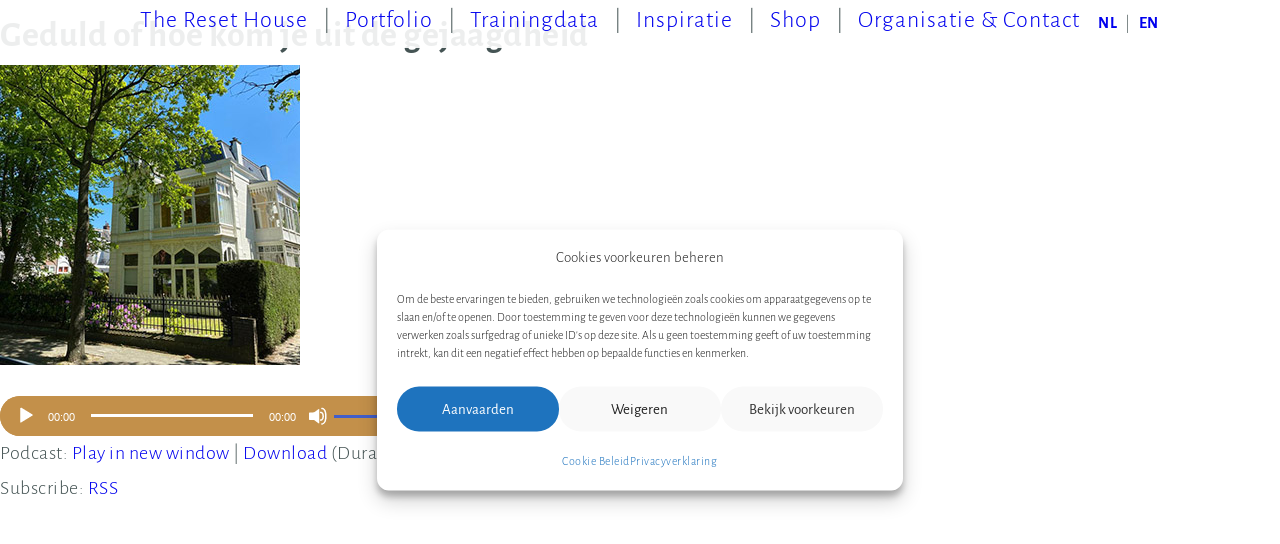

--- FILE ---
content_type: text/css
request_url: https://theresethouse.com/wp-content/themes/the_reset_house_8days/style.css?ver=6.9
body_size: 29612
content:
/*!
	Theme Name: The Reset House 8days
	Description: The Reset House 8days Theme
	Version: 1.0.0
	Text Domain: the_reset_house_8days
	Author: 8days | Murk van Leyden
	Author URI: https://8days.nl
	*/@media (max-width:450px){.display_max450_none{display:none}}@media (min-width:451px){.display_min451_none{display:none}}@media screen and (min-width:861px){.display_min861_none{display:none}}.BG-mag-or-1,.display_inlineGrid:first-of-type > .BG_portfolio{background-color:#bf0071}.BG-mag-or-2,.display_inlineGrid:nth-of-type(2)>.BG_portfolio{background-color:#c81261}.BG-mag-or-3,.display_inlineGrid:nth-of-type(3)>.BG_portfolio{background-color:#d12451}.BG-mag-or-4,.display_inlineGrid:nth-of-type(4)>.BG_portfolio{background-color:#da3641}.BG-mag-or-5,.display_inlineGrid:nth-of-type(5)>.BG_portfolio{background-color:#e34831}.BG-mag-or-6,.display_inlineGrid:nth-of-type(6)>.BG_portfolio{background-color:#ec5a21}.BG-mag-or-7,.display_inlineGrid:nth-of-type(7)>.BG_portfolio{background-color:#f56c07}.BG-mag-or-8,.display_inlineGrid:nth-of-type(8)>.BG_portfolio{background-color:#fe7e00}.color-white{color:#FFFFFF}.color-black{color:#000000}.color-gray-half{color:#8f9898}.color-gray{color:#5c7580}.color-gray-25{color:rgba(92, 117, 128, 0.25)}.color-gray-transparent{color:rgba(50, 90, 90, 0.75)}.color-dgray{color:#455454}.color-xlgray{color:#f5f7fa}.color-lgray{color:#e3e6e6}.color-red,.color_red{color:#df603d}.color-yellow{color:#f8db7a}.color-dyellow{color:#ffc914}.color-dyellow-90{color:rgba(255, 201, 20, 0.9)}.color-blue{color:#425ec9}.color-training-blue{color:#80a9dd}.color-blue-50{color:rgba(66, 94, 201, 0.5)}.color-seablue,.color_seablue{color:#00a4af}.color-cyclamen,.color_cyclamen{color:#bf0071}.color-lila,.color_lila{color:#5c64ff}.color-lila-40,.color_lila-40{color:rgba(92, 100, 255, 0.4)}.color-cyan{color:#00acec}.color-sand{color:#c3904a}.color-sand-15{color:rgba(195, 144, 74, 0.15)}.hoverBlack:hover{color:#000000}.BG-training-sand{background-color:#eeb96b}.BG-training-blue{background-color:#80a9dd}.BG-festival,.BG-groef-in-de-plaat,.BG-verjaardag,.BG-verstoppertje{background-color:#ea7d90}.BG-effectief,.BG-flow,.BG-solide,.BG-verbonden{background-color:#00ba3f}.BG-blah,.BG-ontkoppeld,.BG-stilgevallen,.BG-twijfelachtige-output{background-color:red}.BG-autocratie,.BG-command,.BG-compliant,.BG-operationele-angst{background-color:#00b2f3}.BG-black{background-color:#000000}.BG-red{background-color:#df603d}.BG-blue,.BG_blue{background-color:#425ec9}.BG-blue-50{background-color:rgba(66, 94, 201, 0.5)}.BG-blue-75{background-color:rgba(66, 94, 201, 0.75)}.BG-seablue{background-color:#00a4af}.BG-green{background-color:#5db77a}.BG-green-50{background-color:rgba(93, 183, 122, 0.5)}.BG-green-75{background-color:rgba(93, 183, 122, 0.75)}.BG-green-85{background-color:rgba(93, 183, 122, 0.85)}.BG-green-90{background-color:rgba(93, 183, 122, 0.9)}.BG-lila{background-color:#5c64ff}.BG-lila-40{background-color:rgba(92, 100, 255, 0.4)}.BG-cyclamen{background-color:#bf0071}.BG-cyclamen-10{background-color:rgba(191, 0, 113, 0.1)}.BG-cyclamen-40{background-color:rgba(191, 0, 113, 0.4)}.BG-sand{background-color:#c3904a}.BG-sand-15{background-color:rgba(195, 144, 74, 0.15)}.BG-dyellow{background-color:#ffc914}.BG-dyellow-90{background-color:rgba(255, 201, 20, 0.9)}.BG-oldguys{background-color:#9300a9}.BG-oldguys-50{background-color:rgba(147, 0, 169, 0.5)}.BG-white-90{background-color:rgba(255, 255, 255, 0.9)}.BG-white90{background-color:rgba(255, 255, 255, 0.9)}.BG-gray-25{background-color:rgba(92, 117, 128, 0.25)}.BG-white{background-color:#FFFFFF}.BG-xlgray{background-color:#f5f7fa}.BG-lgray{background-color:#e3e6e6}.BG-gray-half{background-color:#8f9898}.BG-dgray{background-color:#455454}.BG-black20{background-color:rgba(0, 0, 0, 0.2)}.xxx{color:#164}.boxSizing_borderBox{-webkit-box-sizing:border-box;box-sizing:border-box}object{margin-bottom:0px}body{outline:0}.alertNameToggle a,.templateNameToggle a{min-height:40px;padding:40px 20px}.templateName{display:none;font-size:11px;color:#00acec;position:relative;z-index:999999}.testZone{display:none}.alert{display:none;font-size:11px;margin-top:10px;line-height:12px;color:#df603d}.error{color:#df603d}.linkStyle_none{text-decoration:none;border-bottom:none!important}.ulStart_0{-webkit-padding-start:0px}.ulListStyleType_none{list-style-type:none}.entry-summary{word-wrap:normal;-webkit-hyphens:none;-ms-hyphens:none;hyphens:none}.li_schap_8px:after{content:'|';padding:0 8px 0 13px}.li_schap:after{content:'|';padding:0 20px}@media (min-width:769px) and (max-width:980px),(min-width:981px) and (max-width:1280px),(min-width:1281px){.li_tdb_schap:after{content:'|';padding:0 20px}}.font_outline_white_0p5{-webkit-text-stroke:0.5px #FFFFFF}.font_outline_white_1p0{-webkit-text-stroke:1px #FFFFFF}@media (max-width:768px){.fontSize_p_17_tdb_20{font-size:17px}}@media (min-width:769px) and (max-width:980px),(min-width:981px) and (max-width:1280px),(min-width:1281px){.fontSize_p_17_tdb_20{font-size:20px}}@media (min-width:769px) and (max-width:980px),(min-width:981px) and (max-width:1280px),(min-width:1281px){.fontSize_tdb_10{font-size:10px}}@media (min-width:769px) and (max-width:980px),(min-width:981px) and (max-width:1280px),(min-width:1281px){.fontSize_tdb_11{font-size:11px}}@media (min-width:769px) and (max-width:980px),(min-width:981px) and (max-width:1280px),(min-width:1281px){.fontSize_tdb_12{font-size:12px}}@media (min-width:769px) and (max-width:980px),(min-width:981px) and (max-width:1280px),(min-width:1281px){.fontSize_tdb_13{font-size:13px}}@media (min-width:769px) and (max-width:980px),(min-width:981px) and (max-width:1280px),(min-width:1281px){.fontSize_tdb_14{font-size:14px}}@media (min-width:769px) and (max-width:980px),(min-width:981px) and (max-width:1280px),(min-width:1281px){.fontSize_tdb_15{font-size:15px}}.fontSize_0{font-size:0}.fontSize_8{font-size:8px}.fontSize_9{font-size:9px}.fontSize_10{font-size:10px}.fontSize_11{font-size:11px}.fontSize_12{font-size:12px}.fontSize_13{font-size:13px}.fontSize_14{font-size:14px}.fontSize_15{font-size:15px}.fontSize_16{font-size:16px}.fontSize_17{font-size:17px}.fontSize_18{font-size:18px}.fontSize_20{font-size:20px}.fontSize_22{font-size:22px}.fontSize_24{font-size:24px}.fontSize_26{font-size:26px}.fontSize_28{font-size:28px}.fontSize_30{font-size:30px}.fontSize_32{font-size:32px}.fontSize_36{font-size:36px}.fontSize_40{font-size:40px}.fontSize_48{font-size:48px}.fontSize_54{font-size:54px}.fontSize_60{font-size:60px}.fontSize_72{font-size:72px}.fontSize_84{font-size:84px}.fontSize_96{font-size:96px}.fontSize_70proc{font-size:70%}.fontSize_80proc{font-size:80%}.fontSize_85proc{font-size:85%}.fontSize_120proc{font-size:120%}.fontSize_90proc{font-size:90%}.fontSize_90proc * p{font-size:90%!important}.fontSize_1_2vw{font-size:1.2vw}.fontSize_1_5vw{font-size:1.5vw}.fontSize_4vw{font-size:4vw}.fontSize_1_5vh{font-size:1.5vh}.fontSize_1_75vh{font-size:1.75vh}.fontSize_1_8vh{font-size:1.8vh}.fontSize_2vh{font-size:2vh}.fontSize_2_5vh{font-size:2.5vh}.fontSize_2_7vh{font-size:2.7vh}.fontSize_2vw{font-size:2vw}.fontSize_2_5vw{font-size:2.5vw}.fontSize_3vw{font-size:3vw}.fontSize_4vw{font-size:4vw}@media screen and (max-width:480px){.fontSize-480_90proc .bold,.fontSize-480_90proc strong{font-size:15px!important}}@media screen and (max-width:480px){.fontSize-480_inherit_481_15,.fontSize-480_inherit_481_15 p,.fontSize-481_15 .bold,.fontSize_100proc90 strong{font-size:inherit!important}}@media screen and (min-width:481px){.fontSize-480_inherit_481_15,.fontSize-480_inherit_481_15 p,.fontSize-481_15 .bold,.fontSize_100proc90 strong{font-size:15px!important}}.letterSpacing_0{letter-spacing:0}.letterSpacing_0p5{letter-spacing:0.5px}.letterSpacing_1p5{letter-spacing:1.5px}.letterSpacing_1{letter-spacing:1px}.letterSpacing_2{letter-spacing:2px}.baselineShift_5{baseline-shift:5px}.lineHeight_0{line-height:0}.lineHeight_25{line-height:25px}.lineHeight_30{line-height:30px}@media (max-width:768px){.lineHeight_p_40{line-height:40px}}.lineHeight_1p0{line-height:1.0}.lineHeight_1p1{line-height:1.1}.lineHeight_1p2{line-height:1.2}.lineHeight_1p3{line-height:1.3}.lineHeight_1p4{line-height:1.4}.lineHeight_1p5{line-height:1.5}.lineHeight_1p6{line-height:1.6}.lineHeight_1p7{line-height:1.7}.lineHeight_2p0{line-height:2.0}.lineHeight_2p5{line-height:2.5}.lineHeight_2vh{line-height:2vh}.lineHeight_2_2vh{line-height:2.2vh}.lineHeight_2_5vh{line-height:2.5vh}.lineHeight_2_75vh{line-height:2.75vh}.lineHeight_3vh{line-height:3vh}.lineThrough,.strikeThrough,.textDecoration_lineThrough{text-decoration:line-through}.lowercase{text-transform:lowercase}.uppercase{text-transform:uppercase}.capitalize{text-transform:capitalize}.capitalizeImportant{text-transform:capitalize!important}.uppercase-firstLetter:first-letter{text-transform:uppercase!important}.listStyleType_none,.listStyleType_none * li{list-style-type:none;padding:0px!important;margin:0!important}.borderLine_1-solid-999{height:20px;width:100%;content:'';border-bottom:1px solid #999}.borderLine_1-solid-999_height1{height:1px;width:100%;content:'';border-bottom:1px solid #999}.borderLine_1-solid-CCC_height1{height:1px;width:100%;content:'';border-bottom:1px solid #CCC}.borderLine_1-dotted-333,.borderLine_1-dotted-ccc{height:20px;width:100%;content:''}.borderLine_1-dotted-333{border-bottom:1px dotted #333}.borderLine_1-dotted-ccc{border-bottom:1px dotted #ccc}.BG_line1pxImageCapture50,.BG_line1pxImageCapture75,.BG_line1pxImageCapture625{background-image:url("images/navi_schap_25procGray.png");background-repeat:no-repeat}.BG_line1pxImageCapture75{background-size:1px 75%}.BG_line1pxImageCapture625{background-size:1px 62.5%}.BG_line1pxImageCapture50{background-size:1px 50%}hr{border:0;border-bottom:2px dotted #e3e6e6}.whiteSpace_nowrap{white-space:nowrap;-o-text-overflow:ellipsis;text-overflow:ellipsis}.overflow_auto{overflow:auto}.overflow_hidden{overflow:hidden}.overflowX_hidden{overflow-x:hidden}.overflow_overlay{overflow:overlay}.overflowY_auto{overflow-y:auto}.overflowY_scroll{overflow-y:scroll}.cursor_pointer{cursor:pointer}.cursor_pointer_hover:hover{cursor:pointer}.clear_left{clear:left}.clear_both{clear:both}.clear_none{clear:none}.sticky_0,.sticky_20,.sticky_30,.sticky_35,.sticky_40,.sticky_40-100,.sticky_45,.sticky_50,.sticky_60,.sticky_70,.sticky_80,.sticky_90,.sticky_100,.sticky_105,.sticky_110,.sticky_120,.sticky_150,.sticky_160,.sticky_170,.sticky_180,.sticky_190,.sticky_200,.sticky_db_0,.sticky_db_80,.sticky_db_110,.sticky_p_0,.sticky_pt_0,.sticky_tdb_0,.sticky_tdb_40,.sticky_tdb_60,.sticky_tdb_100,.sticky_tdb_110,.sticky_tdb_160,.sticky_tdb_170{position:-webkit-sticky;position:sticky}.sticky_0{top:0px}@media (max-width:768px){.sticky_p_top40_tdb_top100{top:40px}}@media (min-width:769px) and (max-width:980px),(min-width:981px) and (max-width:1280px),(min-width:1281px){.sticky_p_top40_tdb_top100{top:100px}}@media (max-width:768px){.sticky_p_0{top:0px}}@media (max-width:768px),(min-width:769px) and (max-width:980px){.sticky_pt_0{top:0px}}@media (min-width:981px) and (max-width:1280px),(min-width:1281px){.sticky_db_0{top:0px}}@media (min-width:981px) and (max-width:1280px),(min-width:1281px){.sticky_db_80{top:80px}}@media (min-width:981px) and (max-width:1280px),(min-width:1281px){.sticky_db_110{top:110px}}@media (min-width:769px) and (max-width:980px),(min-width:981px) and (max-width:1280px),(min-width:1281px){.sticky_tdb_0{top:0px}}@media (min-width:769px) and (max-width:980px),(min-width:981px) and (max-width:1280px),(min-width:1281px){.sticky_tdb_40{top:40px}}@media (min-width:769px) and (max-width:980px),(min-width:981px) and (max-width:1280px),(min-width:1281px){.sticky_tdb_60{top:60px}}@media (min-width:769px) and (max-width:980px),(min-width:981px) and (max-width:1280px),(min-width:1281px){.sticky_tdb_80{top:80px}}@media (min-width:769px) and (max-width:980px),(min-width:981px) and (max-width:1280px),(min-width:1281px){.sticky_tdb_90{top:90px}}@media (min-width:769px) and (max-width:980px),(min-width:981px) and (max-width:1280px),(min-width:1281px){.sticky_tdb_100{top:100px}}@media (min-width:769px) and (max-width:980px),(min-width:981px) and (max-width:1280px),(min-width:1281px){.sticky_tdb_110{top:110px}}@media (min-width:769px) and (max-width:980px),(min-width:981px) and (max-width:1280px),(min-width:1281px){.sticky_tdb_160{top:160px}}@media (min-width:769px) and (max-width:980px),(min-width:981px) and (max-width:1280px),(min-width:1281px){.sticky_tdb_170{top:170px}}.sticky_20{top:20px}.sticky_30{top:30px}.sticky_35{top:35px}.sticky_40{top:40px}.sticky_45{top:45px}.sticky_50{top:50px}.sticky_60{top:60px}.sticky_70{top:70px}.sticky_80{top:80px}.sticky_90{top:90px}.sticky_100{top:100px}.sticky_105{top:105px}.sticky_110{top:110px}.sticky_120{top:120px}.sticky_150{top:150px}.sticky_160{top:160px}.sticky_170{top:170px}.sticky_180{top:180px}.sticky_190{top:190px}.sticky_200{top:200px}.sticky_0imp{position:-webkit-sticky!important;position:sticky!important;top:0px!important}@media (max-width:768px),(min-width:769px) and (max-width:980px){.height_pt_0{height:0px}}@media (max-width:768px),(min-width:769px) and (max-width:980px){.height_pt_100{height:100px}}@media (max-width:768px),(min-width:769px) and (max-width:980px){.height_pt_120{height:120px}}.height_0{height:0px}.height_1{height:1px}.height_5{height:5px}.height_10{height:10px}.height_15{height:15px}.height_20{height:20px}.height_25{height:25px}.height_30{height:30px}.height_35{height:35px}.height_36{height:36px}.height_40{height:40px}.height_45{height:45px}.height_50{height:50px}.height_60{height:60px}.height_65{height:65px}.height_70{height:70px}.height_75{height:75px}.height_80{height:80px}.height_85{height:85px}.height_90{height:90px}.height_100{height:100px}.height_110{height:110px}.height_120{height:120px}.height_125{height:125px}.height_130{height:130px}.height_135{height:135px}.height_140{height:140px}.height_150{height:150px}.height_180{height:180px}.height_200{height:200px}.height_300{height:300px}.height_315{height:315px}.height_350{height:350px}.height_400{height:400px}.height_500{height:500px}.height_600{height:600px}.height_700{height:700px}@media (max-width:768px){.height_p_30{height:30px}}@media (max-width:768px){.height_p_120{height:120px}}@media (min-width:769px) and (max-width:980px){.height_t_90{height:90px}}@media (min-width:981px) and (max-width:1280px),(min-width:1281px){.height_db_15{height:15px}}@media (min-width:981px) and (max-width:1280px),(min-width:1281px){.height_db_80{height:80px}}@media (min-width:769px) and (max-width:980px),(min-width:981px) and (max-width:1280px),(min-width:1281px){.height_tdb_40{height:40px}}@media (min-width:769px) and (max-width:980px),(min-width:981px) and (max-width:1280px),(min-width:1281px){.height_tdb_80{height:80px}}@media (min-width:769px) and (max-width:980px),(min-width:981px) and (max-width:1280px),(min-width:1281px){.height_tdb_100{height:100px}}.height_20proc{height:20%}@media (max-width:768px){.height_p_100proc_tdb_80proc{height:100%}}@media (min-width:769px) and (max-width:980px),(min-width:981px) and (max-width:1280px),(min-width:1281px){.height_p_100proc_tdb_80proc{height:80%}}.height_80proc{height:80%}.height_90proc{height:90%}.height_100proc{height:100%}.height_5vh{height:5vh}.height_10vh{height:10vh}.height_15vh{height:15vh}.height_20vh{height:20vh}.height_25vh{height:25vh}.height_50vh{height:50vh}.height_50vw{height:50vw}.height_75vh{height:75vh}.height_80vh{height:80vh}.height_100vh{height:100vh}.height_100procVh{height:100%;height:100vh}.height_10vw{height:10vw}.height_20vw{height:20vw}.height_100procVw{height:100%;height:100vw}.height_auto,.heightAuto{height:auto}.height_fitContent{height:-webkit-fit-content;height:-moz-fit-content;height:fit-content}.minHeight_30{min-height:30px}.minHeight_40{min-height:40px}.minHeight_50{min-height:50px}.minHeight_50vw{min-height:50vw}.minHeight_75{min-height:75px}.minHeight_85{min-height:85px}.minHeight_100{min-height:100px}.minHeight_120{min-height:120px}.minHeight_140{min-height:140px}.minHeight_200{min-height:200px}@media (min-width:769px) and (max-width:980px),(min-width:981px) and (max-width:1280px),(min-width:1281px){.minHeight_tdb_400{min-height:400px}}.minHeight_20proc{min-height:20%}.minHeight_100proc{min-height:100%}.maxHeight_30{max-height:30px}.maxHeight_96{max-height:96px}.maxHeight_100{max-height:100px}.maxHeight_200{max-height:200px}.maxHeight_120{max-height:120px}.maxHeight_315{max-height:315px}.maxHeight_100proc{max-height:100%}.maxHeight_50proc{max-height:50%}.maxWidth_100{max-width:100px}.maxWidth_190{max-width:190px}.maxWidth_200{max-width:200px}.maxWidth_280{max-width:280px}.maxWidth_300{max-width:300px}.maxWidth_320imp{max-width:320px!important}.maxWidth_340{max-width:340px}.maxWidth_350{max-width:350px}.maxWidth_400{max-width:400px}.maxWidth_420{max-width:420px!important}.maxWidth_460{max-width:460px}.maxWidth_480{max-width:480px}.maxWidth_500{max-width:500px}.maxWidth_600{max-width:600px}.maxWidth_640{max-width:640px}.maxWidth_600_imp{max-width:600px!important}.maxWidth_700{max-width:700px}.maxWidth_750{max-width:750px}.maxWidth_800{max-width:800px}.maxWidth_1024{max-width:1024px}.maxWidth_1280{max-width:1280px}.maxWidth_1400{max-width:1400px}.maxWidth_1500{max-width:1500px}.maxWidth_1600{max-width:1600px}.maxWidth_100proc{max-width:100%!important}@media (min-width:769px) and (max-width:980px),(min-width:981px) and (max-width:1280px),(min-width:1281px){.maxWidth_tdb_400{max-width:400px}}@media (max-width:768px),(min-width:769px) and (max-width:980px){.maxWidth_pt_400{max-width:400px}}@media (max-width:768px),(min-width:769px) and (max-width:980px){.maxWidth_pt_500{max-width:500px}}@media (max-width:768px),(min-width:769px) and (max-width:980px){.maxWidth_pt_600{max-width:600px}}@media (max-width:768px),(min-width:769px) and (max-width:980px){.maxWidth_pt_610{max-width:610px}}@media (max-width:768px){.maxWidth_p_610{max-width:610px}}@media (max-width:768px){.maxWidth_p_400{max-width:400px}}@media (max-width:768px){.maxWidth_p_500{max-width:500px}}@media (max-width:768px){.maxWidth_p_600{max-width:600px}}@media (max-width:768px),(min-width:769px) and (max-width:980px){.maxWidth_pt_600_db_800{max-width:600px}}@media (min-width:981px) and (max-width:1280px),(min-width:1281px){.maxWidth_pt_600_db_800{max-width:800px}}@media (max-width:768px){.maxWidth_p_600_tdb_1024{max-width:600px}}@media (min-width:769px) and (max-width:980px),(min-width:981px) and (max-width:1280px),(min-width:1281px){.maxWidth_p_600_tdb_1024{max-width:1024px}}@media (max-width:768px),(min-width:769px) and (max-width:980px){.maxWidth_pt_600_db_1024{max-width:600px}}@media (min-width:981px) and (max-width:1280px),(min-width:1281px){.maxWidth_pt_600_db_1024{max-width:1024px}}.maxWidth_siteWidth{max-width:1280px}.maxWidth_90proc{max-width:90%!important}@media (max-width:768px){.maxWidth_p_100proc_tdb_90proc{max-width:100%}}@media (min-width:769px) and (max-width:980px),(min-width:981px) and (max-width:1280px),(min-width:1281px){.maxWidth_p_100proc_tdb_90proc{max-width:90%}}@media (max-width:768px){.maxWidth_p_100proc_tdb_80proc{max-width:100%}}@media (min-width:769px) and (max-width:980px),(min-width:981px) and (max-width:1280px),(min-width:1281px){.maxWidth_p_100proc_tdb_80proc{max-width:80%}}@media (max-width:768px),(min-width:769px) and (max-width:980px){.maxWidth_pt_100proc_db_80proc{max-width:100%}}@media (min-width:981px) and (max-width:1280px),(min-width:1281px){.maxWidth_pt_100proc_db_80proc{max-width:80%}}@media (max-width:768px),(min-width:769px) and (max-width:980px){.maxWidth_pt_100proc_db_90proc{max-width:100%}}@media (min-width:981px) and (max-width:1280px),(min-width:1281px){.maxWidth_pt_100proc_db_90proc{max-width:90%}}.width_100proc_height_auto{width:100%;height:auto}.width_100proc_height_100proc{width:100%;height:100%}.width_1{width:1px}.width_5{width:5px}.width_10{width:10px}.width_15{width:15px}.width_20{width:20px}.width_30{width:30px}.width_40{width:40px}.width_50{width:50px}.width_75{width:75px}.width_100{width:100px}.width_125{width:125px}.width_150{width:150px}.width_250{width:250px}.width_300{width:300px}.width_350{width:350px}.width_500{width:500px}.width_10proc{width:10%}.width_25proc{width:25%}.width_33proc{width:33.333%}@media (max-width:768px){.width_p_100proc{width:100%}}@media (max-width:768px),(min-width:769px) and (max-width:980px){.width_pt_100proc{width:100%}}@media (min-width:769px) and (max-width:980px),(min-width:981px) and (max-width:1280px),(min-width:1281px){.width_tdb_100proc{width:100%}}@media (max-width:768px),(min-width:769px) and (max-width:980px){.width_pt_100proc_db_50proc{width:100%}}@media (min-width:981px) and (max-width:1280px),(min-width:1281px){.width_pt_100proc_db_50proc{width:50%}}@media (max-width:768px){.width_p_100proc_tdb_75proc{width:100%}}@media (min-width:769px) and (max-width:980px),(min-width:981px) and (max-width:1280px),(min-width:1281px){.width_p_100proc_tdb_75proc{width:75%}}@media (max-width:768px){.width_p_33procMin20{width:calc(33% - 20px)}}@media (min-width:981px) and (max-width:1280px),(min-width:1281px){.width_db_33procMin20{width:calc(33% - 20px)}}@media (min-width:769px) and (max-width:980px),(min-width:981px) and (max-width:1280px),(min-width:1281px){.width_tdb_33procMin20{width:calc(33% - 20px)}}.width_200{width:200px}.width_220{width:220px}.width_240{width:240px}.width_280{width:280px}.width_50proc{width:50%}.width_75proc{width:75%}.width_100proc{width:100%}.width_92proc{width:92%}.width_90proc{width:90%}.width_auto{width:auto}.width_100vw{width:100vw}.width_80vw{width:80vw}.widthHeight_20vw{width:20vw;height:20vw}.minWidth_66proc{min-width:66.666%!important}.minWidth_240{min-width:240px}.minWidth_280{min-width:280px}.minWidth_300{min-width:300px}.minWidth_100proc{min-width:100%!important}.width_16proc{width:16.6666667%}.width_20proc{width:20%}.width_110proc{width:110%}.left_0{left:0}.left_auto{left:auto}.left_50proc{left:50%}.left_50procMin20{left:calc(50% - 20px)}.margin_10{margin:10px}.marginLeftRight_10{margin:0 10px}.marginTopBottom_10{margin:10px}.margin_auto{margin:auto}.marginTopBottom_auto{margin:auto 0 auto 0}.margin_autoImp{margin:auto!important}@media (min-width:1281px){.margin_b_auto{margin:auto}}@media (min-width:769px) and (max-width:980px),(min-width:981px) and (max-width:1280px),(min-width:1281px){.margin_tdb_auto{margin:auto}}@media (max-width:768px),(min-width:769px) and (max-width:980px){.margin_pt_auto{margin:auto}}@media (max-width:768px),(min-width:769px) and (max-width:980px){.margin_pt_topBottom_auto{margin:auto 0}}.marginTopBottom_auto{margin:auto 0}.margin_0{margin:0px}.margin_0imp{margin:0px!important}.margin_20{margin:20px}@media (max-width:768px){.marginTop_p_70{margin-top:70px}}@media (max-width:768px){.marginTop_p_100{margin-top:100px}}@media (min-width:769px) and (max-width:980px),(min-width:981px) and (max-width:1280px),(min-width:1281px){.marginTop_tdb_20{margin-top:20px}}.marginTop_0{margin-top:0px}.marginTop_3{margin-top:3px}.marginTop_5{margin-top:5px}.marginTop_7{margin-top:7px}.marginTop_8{margin-top:8px}.marginTop_10{margin-top:10px}.marginTop_15{margin-top:15px}.marginTop_20{margin-top:20px}.marginTop_23{margin-top:23px}.marginTop_25{margin-top:25px}.marginTop_30{margin-top:30px}.marginTop_40{margin-top:40px}.marginTop_50{margin-top:50px}.marginTop_60{margin-top:60px}.marginTop_70{margin-top:70px}.marginTop_80{margin-top:80px}.marginTop_90{margin-top:90px}.marginTop_100{margin-top:100px}.marginTop_120{margin-top:120px}.marginTop_200{margin-top:200px}.marginTop_min5vw{margin-top:-5vw}.marginTop_min1{margin-top:-1px}.marginTop_min2{margin-top:-2px}.marginTop_min3{margin-top:-3px}.marginTop_min4{margin-top:-4px}.marginTop_min5{margin-top:-5px}.marginTop_min7{margin-top:-7px}.marginTop_min10{margin-top:-10px}.marginTop_min15{margin-top:-15px}.marginTop_min20{margin-top:-20px}.marginTop_min24{margin-top:-24px}.marginTop_min25{margin-top:-25px}.marginTop_min30{margin-top:-30px}.marginTop_min40{margin-top:-40px}.marginTop_min50{margin-top:-50px}.marginTop_min60{margin-top:-60px}.marginTop_min70{margin-top:-70px}.marginTop_min80{margin-top:-80px}.marginTop_min100{margin-top:-100px}.marginTop_min120{margin-top:-120px}.marginTop_min150{margin-top:-150px}.marginTop_min200{margin-top:-200px}.marginTop_min400{margin-top:-400px}.marginTop_min1000{margin-top:-1000px}@media (min-width:769px) and (max-width:980px),(min-width:981px) and (max-width:1280px),(min-width:1281px){.marginTop_tdb_20{margin-top:20px}}@media (min-width:769px) and (max-width:980px),(min-width:981px) and (max-width:1280px),(min-width:1281px){.marginTop_tdb_40{margin-top:40px}}.marginLeftRight_1proc{margin:0 1%}.marginLeftRight_auto{margin-left:auto;margin-right:auto}@media (max-width:768px){.marginLeftRight_p_auto{margin-left:auto;margin-right:auto}}@media (max-width:768px),(min-width:769px) and (max-width:980px){.marginLeftRight_pt_auto{margin-left:auto;margin-right:auto}}.marginLeftRight_10{margin-left:10px;margin-right:10px}.marginLeftRight_20{margin-left:20px;margin-right:20px}.marginTopBottom_20{margin-top:20px;margin-bottom:20px}.marginTopBottom_40{margin-top:40px;margin-bottom:40px}.right_0{right:0}.right_5{right:5px}.right_10{right:10px}.right_15{right:15px}.right_20{right:20px}.right_30{right:30px}.right_40{right:40px}.marginRight_0{margin-right:0px}.marginRight_5{margin-right:5px}.marginRight_8{margin-right:8px}.marginRight_10{margin-right:10px}.marginRight_15{margin-right:15px}.marginRight_20{margin-right:20px}.marginRight_30{margin-right:30px}.marginRight_35{margin-right:35px}.marginRight_40{margin-right:40px}.marginRight_50{margin-right:50px}.marginRight_100{margin-right:100px}.marginRight_5vw{margin-right:5vw!important}.marginRight_auto{margin-right:auto}.marginLeft_auto{margin-left:auto}.marginLeft_0{margin-left:0px}.marginLeft_5{margin-left:5px}.marginLeft_8{margin-left:8px}.marginLeft_10{margin-left:10px}.marginLeft_15{margin-left:15px}.marginLeft_20{margin-left:20px}.marginLeft_30{margin-left:30px}.marginLeft_40{margin-left:40px}.marginLeft_50{margin-left:50px}.marginLeft_60{margin-left:60px}.marginLeft_120{margin-left:120px}.marginLeft_130{margin-left:130px}.marginLeft_140{margin-left:140px}.marginLeft_150{margin-left:150px}.marginLeft_160{margin-left:160px}.marginLeft_170{margin-left:170px}.marginLeft_180{margin-left:180px}.marginLeft_50proc{margin-left:25%}@media (max-width:768px){.marginLeft_p_20{margin-left:20px}}@media (min-width:769px) and (max-width:980px),(min-width:981px) and (max-width:1280px),(min-width:1281px){.marginLeft_tdb_10{margin-left:10px}}@media (min-width:769px) and (max-width:980px),(min-width:981px) and (max-width:1280px),(min-width:1281px){.marginLeft_tdb_20{margin-left:20px}}.marginLeft_min4{margin-left:-4px}.marginLeft_min10{margin-left:-10px}.marginLeft_min20{margin-left:-20px}.marginLeft_min24{margin-left:-24px}.marginLeft_min48{margin-left:-48px}.marginLeft_min72{margin-left:-72px}.marginLeft_min144{margin-left:-144px}.marginLeft_25proc{margin-left:25%}.marginLeft_5vw{margin-left:5vw!important}.marginLeft_10vw{margin-left:10vw!important}.marginBottom_0{margin-bottom:0px}.marginBottom_5{margin-bottom:5px}.marginBottom_10{margin-bottom:10px}.marginBottom_15{margin-bottom:15px}.marginBottom_20{margin-bottom:20px}@media (max-width:768px){.marginBottom_p_20{margin-bottom:20px}}@media (min-width:769px) and (max-width:980px),(min-width:981px) and (max-width:1280px),(min-width:1281px){.marginBottom_tdb_20{margin-bottom:20px}}@media (min-width:981px) and (max-width:1280px),(min-width:1281px){.marginBottom_db_20{margin-bottom:20px}}.marginBottom_20imp{margin-bottom:20px!important}.marginBottom_30{margin-bottom:30px}.marginBottom_40{margin-bottom:40px}.marginBottom_50{margin-bottom:50px}.marginBottom_100{margin-bottom:100px}.marginBottom_min5{margin-bottom:-5px}.marginBottom_min6{margin-bottom:-6px}.marginBottom_min7{margin-bottom:-7px}.marginBottom_min8{margin-bottom:-8px}.marginBottom_min9{margin-bottom:-9px}.marginBottom_min10{margin-bottom:-10px}.marginBottom_min15{margin-bottom:-15px}.marginBottom_min20{margin-bottom:-20px}.marginBottom_min30{margin-bottom:-30px}.marginBottom_min40{margin-bottom:-40px}.top_0{top:0}.top_5{top:5px}.top_10{top:10px}.top_15{top:15px}.top_20{top:20px}.top_30{top:30px}.top_400{top:400px}.top_25proc{top:25%}.top_40proc{top:40%}.top_50proc{top:50%}.transformTranslateY_min50proc{-webkit-transform:translateY(-50%);-ms-transform:translateY(-50%);transform:translateY(-50%)}.top_min5{top:-5px}.top_min10{top:-10px}.top_min20{top:-20px}.top_min60{top:-60px}.top_min1000{top:-1000px}.bottom_0{bottom:0}.bottom_10{bottom:10px}.bottom_20{bottom:20px}.bottom_25{bottom:25px}.bottom_30{bottom:30px}.bottom_35{bottom:35px}.bottom_40{bottom:40px}.bottom_50{bottom:50px}.bottom_60{bottom:60px}.bottom_50proc{bottom:50%}.bottom_20proc{bottom:20%}.padding_10{padding:10px}.padding_15{padding:15px}.padding_20{padding:20px}.padding_40{padding:40px}@media (max-width:768px){.padding_p_10_tdb_40{padding:10px}}@media (min-width:769px) and (max-width:980px),(min-width:981px) and (max-width:1280px),(min-width:1281px){.padding_p_10_tdb_40{padding:40px}}@media (max-width:768px){.padding_p_20_tdb_40{padding:20px}}@media (min-width:769px) and (max-width:980px),(min-width:981px) and (max-width:1280px),(min-width:1281px){.padding_p_20_tdb_40{padding:40px}}.paddingLeft_0{padding-left:0px}.paddingLeft_5{padding-left:5px}.paddingLeft_10{padding-left:10px}.paddingLeft_20{padding-left:20px}.paddingLeft_25{padding-left:25px}.paddingLeft_30{padding-left:30px}.paddingLeft_40{padding-left:40px}.paddingLeft_45{padding-left:45px}.paddingLeft_50{padding-left:50px}.paddingLeft_60{padding-left:60px}.paddingLeft_10_right_30{padding-left:10px;padding-right:30px}.paddingLeft_10_right_50{padding-left:10px;padding-right:50px}@media (max-width:768px){.paddingLeft_p_0_tdb_10{padding-left:0px}}@media (min-width:769px) and (max-width:980px),(min-width:981px) and (max-width:1280px),(min-width:1281px){.paddingLeft_p_0_tdb_10{padding-left:10px}}@media (max-width:768px){.paddingLeft_p_10_tdb_20{padding-left:10px}}@media (min-width:769px) and (max-width:980px),(min-width:981px) and (max-width:1280px),(min-width:1281px){.paddingLeft_p_10_tdb_20{padding-left:20px}}@media (max-width:768px){.paddingLeft_pt_0_db_10{padding-left:0px}}@media (min-width:769px) and (max-width:980px),(min-width:981px) and (max-width:1280px),(min-width:1281px){.paddingLeft_pt_0_db_10{padding-left:10px}}@media (max-width:768px){.paddingLeft_pt_0_db_20{padding-left:0px}}@media (min-width:769px) and (max-width:980px),(min-width:981px) and (max-width:1280px),(min-width:1281px){.paddingLeft_pt_0_db_20{padding-left:20px}}.paddingLeft_10proc{padding-left:10%}.paddingLeft_20proc{padding-left:20%}.paddingRight_5{padding-right:5px}.paddingRight_10{padding-right:10px}.paddingRight_20{padding-right:20px}.paddingRight_40{padding-right:40px}.paddingRight_50{padding-right:50px}.paddingRight_60{padding-right:60px}.paddingLeftRight_5{padding:0 5px}.paddingLeftRight_10{padding:0 10px}.paddingLeftRight_15{padding:0 15px}.paddingLeftRight_20{padding:0 20px}.paddingLeftRight_30{padding:0 30px}.paddingLeftRight_40{padding:0 40px}@media (max-width:768px){.paddingLeftRight_p_0_tdb_20{padding:0px}}@media (min-width:769px) and (max-width:980px),(min-width:981px) and (max-width:1280px),(min-width:1281px){.paddingLeftRight_p_0_tdb_20{padding:0 20px}}@media (max-width:768px){.paddingLeftRight_p_0_tdb_40{padding:0px}}@media (min-width:769px) and (max-width:980px),(min-width:981px) and (max-width:1280px),(min-width:1281px){.paddingLeftRight_p_0_tdb_40{padding:0 40px}}@media (max-width:768px){.paddingLeftRight_p_20_tdb_0{padding:0 20px}}@media (min-width:769px) and (max-width:980px),(min-width:981px) and (max-width:1280px),(min-width:1281px){.paddingLeftRight_p_20_tdb_0{padding:0}}@media (max-width:768px){.paddingLeftRight_p_20_tdb_40{padding:0 20px}}@media (min-width:769px) and (max-width:980px),(min-width:981px) and (max-width:1280px),(min-width:1281px){.paddingLeftRight_p_20_tdb_40{padding:0 40px}}@media (max-width:768px){.paddingLeftRight_p_0_tdb_10{padding:0}}@media (min-width:769px) and (max-width:980px),(min-width:981px) and (max-width:1280px),(min-width:1281px){.paddingLeftRight_p_0_tdb_10{padding:0 10px}}@media (max-width:768px),(min-width:769px) and (max-width:980px){.paddingLeftRight_pt_0_db_10{padding:0}}@media (min-width:981px) and (max-width:1280px),(min-width:1281px){.paddingLeftRight_pt_0_db_10{padding:0 10px}}@media (max-width:768px),(min-width:769px) and (max-width:980px){.paddingLeftRight_pt_0_db_20{padding:0}}@media (min-width:981px) and (max-width:1280px),(min-width:1281px){.paddingLeftRight_pt_0_db_20{padding:0 20px}}.paddingTop_5{padding-top:5px}.paddingTop_10{padding-top:10px}.paddingTop_20{padding-top:20px}.paddingTop_40{padding-top:40px}.paddingTop_50{padding-top:50px}.paddingTop_60{padding-top:60px}.paddingTop_100{padding-top:100px}@media (min-width:769px) and (max-width:980px),(min-width:981px) and (max-width:1280px),(min-width:1281px){.paddingTop_tdb_20{padding-top:20px}}.paddingTop_10_Bottom_15{padding-top:10px;padding-bottom:15px}.paddingBottom_5{padding-bottom:5px}.paddingBottom_10{padding-bottom:10px}.paddingBottom_15{padding-bottom:15px}.paddingBottom_20{padding-bottom:20px}.paddingBottom_40{padding-bottom:40px}.paddingTopBottom_5{padding-top:5px;padding-bottom:5px}.paddingTopBottom_10{padding-top:10px;padding-bottom:10px}.paddingTopBottom_20{padding-top:20px;padding-bottom:20px}.paddingTopBottom_30{padding-top:30px;padding-bottom:30px}.paddingTopBottom_40{padding-top:40px;padding-bottom:40px}.textIndent_20{text-indent:20px}.textAlign_left{text-align:left}.textAlign_right{text-align:right}.textAlign_center{text-align:center}@media (max-width:768px){.textAlign_p_center{text-align:center}}@media (max-width:768px),(min-width:769px) and (max-width:980px){.textAlign_pt_center{text-align:center}}@media (min-width:981px) and (max-width:1280px),(min-width:1281px){.textAlign_db_center{text-align:center}}@media (min-width:769px) and (max-width:980px),(min-width:981px) and (max-width:1280px),(min-width:1281px){.textAlign_tdb_center{text-align:center}}@media (max-width:768px){.textAlign_p_left_tdb_center{text-align:left}}@media (min-width:769px) and (max-width:980px),(min-width:981px) and (max-width:1280px),(min-width:1281px){.textAlign_p_left_tdb_center{text-align:center}}@media (max-width:768px){.textAlign_p_center_tdb_left{text-align:center}}@media (min-width:769px) and (max-width:980px),(min-width:981px) and (max-width:1280px),(min-width:1281px){.textAlign_p_center_tdb_left{text-align:left}}@media (max-width:768px),(min-width:769px) and (max-width:980px){.textAlign_pt_left_db_center{text-align:left}}@media (min-width:981px) and (max-width:1280px),(min-width:1281px){.textAlign_pt_left_db_center{text-align:center}}@media (max-width:768px),(min-width:769px) and (max-width:980px){.textAlign_pt_center_db_left{text-align:center}}@media (min-width:981px) and (max-width:1280px),(min-width:1281px){.textAlign_pt_center_db_left{text-align:left}}@media (max-width:768px){.textAlign_p_left_tdb_right{text-align:left}}@media (min-width:769px) and (max-width:980px),(min-width:981px) and (max-width:1280px),(min-width:1281px){.textAlign_p_left_tdb_right{text-align:right}}@media (max-width:768px){.textAlign_p_right_tdb_left{text-align:right}}@media (min-width:769px) and (max-width:980px),(min-width:981px) and (max-width:1280px),(min-width:1281px){.textAlign_p_right_tdb_left{text-align:left}}@media (max-width:768px),(min-width:769px) and (max-width:980px){.textAlign_pt_left_db_right{text-align:left}}@media (min-width:981px) and (max-width:1280px),(min-width:1281px){.textAlign_pt_left_db_right{text-align:right}}@media (max-width:768px),(min-width:769px) and (max-width:980px){.textAlign_pt_right_db_left{text-align:right}}@media (min-width:981px) and (max-width:1280px),(min-width:1281px){.textAlign_pt_right_db_left{text-align:left}}@media (min-width:981px) and (max-width:1280px){.textAlign_d_center{text-align:center}}@media (max-width:768px),(min-width:769px) and (max-width:980px),(min-width:981px) and (max-width:1280px){.textAlign_ptd_right{text-align:right}}@media (min-width:769px) and (max-width:980px),(min-width:981px) and (max-width:1280px),(min-width:1281px){.textAlign_tdb_right{text-align:right}}@media (min-width:769px) and (max-width:980px),(min-width:981px) and (max-width:1280px),(min-width:1281px){.display_tdb_inline{display:inline}}.display_block{display:block}.display_contents{display:contents}.display_inline,.display_inline li{display:inline}.display_inlineBlock{display:inline-block}.display_inlineGrid{display:-ms-inline-grid;display:inline-grid}.display_table{display:table}.display_tableRow{display:table-row}.display_tableCell{display:table-cell}.display_inlineFlex{display:-webkit-inline-box;display:-ms-inline-flexbox;display:inline-flex}.display_none{display:none}.display_none_important{display:none!important}.display_inherit{display:inherit}@media (max-width:768px){.display_p_none{display:none}}@media (min-width:769px) and (max-width:980px){.display_t_none{display:none}}@media (max-width:768px),(min-width:769px) and (max-width:980px){.display_pt_none{display:none}}@media (max-width:768px){.display_p_none_tdb_contents{display:none}}@media (min-width:769px) and (max-width:980px),(min-width:981px) and (max-width:1280px),(min-width:1281px){.display_p_none_tdb_contents{display:contents}}@media (max-width:768px),(min-width:769px) and (max-width:980px){.display_pt_none_db_contents{display:none}}@media (min-width:981px) and (max-width:1280px),(min-width:1281px){.display_pt_none_db_contents{display:contents}}@media (max-width:768px),(min-width:769px) and (max-width:980px){.display_pt_contents_db_none{display:contents}}@media (min-width:981px) and (max-width:1280px),(min-width:1281px){.display_pt_contents_db_none{display:none}}@media (max-width:768px){.display_p_none_tdb_inline{display:none}}@media (min-width:769px) and (max-width:980px),(min-width:981px) and (max-width:1280px),(min-width:1281px){.display_p_none_tdb_inline{display:inline}}.display_flex{display:-webkit-box;display:-ms-flexbox;display:flex}@media (max-width:768px){.display_p_flex{display:-webkit-box;display:-ms-flexbox;display:flex}}@media (max-width:768px){.display_p_none_tdb_flex{display:none}}@media (min-width:769px) and (max-width:980px),(min-width:981px) and (max-width:1280px),(min-width:1281px){.display_p_none_tdb_flex{display:-webkit-box;display:-ms-flexbox;display:flex}}@media (max-width:768px),(min-width:769px) and (max-width:980px){.display_pt_none_db_flex{display:none}}@media (min-width:981px) and (max-width:1280px),(min-width:1281px){.display_pt_none_db_flex{display:-webkit-box;display:-ms-flexbox;display:flex}}@media (max-width:768px){.display_p_block_tdb_inline{display:block}}@media (min-width:769px) and (max-width:980px),(min-width:981px) and (max-width:1280px),(min-width:1281px){.display_p_block_tdb_inline{display:inline}}@media (min-width:981px) and (max-width:1280px),(min-width:1281px){.display_db_inlineBlock{display:inline-block}}@media (min-width:769px) and (max-width:980px),(min-width:981px) and (max-width:1280px),(min-width:1281px){.display_tdb_inlineBlock{display:inline-block}}@media (min-width:981px) and (max-width:1280px),(min-width:1281px){.display_db_none{display:none}}@media (max-width:768px),(min-width:981px) and (max-width:1280px),(min-width:1281px){.display_pdb_none{display:none}}@media (max-width:768px),(min-width:769px) and (max-width:980px),(min-width:981px) and (max-width:1280px){.display_ptd_none{display:none}}@media screen and (max-width:1180px){.display-1180_none{display:none}}@media screen and (max-width:1180px){.display-1180_none_1181_block{display:none}}@media screen and (min-width:1181px){.display-1180_none_1181_block{display:block}}@media screen and (max-width:1140px){.display-1140_none{display:none}}@media screen and (max-width:980px){.display-980_none{display:none}}@media screen and (min-width:981px){.display_981_none{display:none}}@media screen and (min-width:861px){.display_861_none{display:none}}@media screen and (max-width:860px){.display-860_none{display:none}}@media screen and (min-width:761px){.display_761_none{display:none}}@media screen and (max-width:760px){.display-760_none{display:none}}@media screen and (max-width:600px){.display-600_none{display:none}}@media screen and (max-width:550px){.display-550_none{display:none}}@media screen and (max-width:480px){.display-480_none{display:none}}@media screen and (min-width:481px){.display_481_none{display:none}}@media (min-width:769px) and (max-width:980px),(min-width:981px) and (max-width:1280px),(min-width:1281px){.display_tdb_none{display:none}}@media (min-width:769px) and (max-width:980px),(min-width:981px) and (max-width:1280px),(min-width:1281px){.visibility_tdb_hidden{visibility:hidden}}@media (max-width:768px){.visibility_p_hidden{visibility:hidden}}.visibility_visible{visibility:visible}.visibility_hidden{visibility:hidden}#opacity_0,.opacity_0{opacity:0}.opacity_05{opacity:0.5}.opacity_09{opacity:0.9}.objectFit_cover{-o-object-fit:cover;object-fit:cover}.filter_grayscale{-webkit-filter:grayscale(1);filter:grayscale(100%)}.filter_grayscale:hover{-webkit-filter:none;filter:none}.text_vertical-rl{-webkit-writing-mode:vertical-rl;-ms-writing-mode:tb-rl;writing-mode:vertical-rl}.textRotateOuter{-webkit-writing-mode:tb-rl;-ms-writing-mode:tb-rl;writing-mode:tb-rl;display:-webkit-box;display:-ms-flexbox;display:flex;-webkit-box-pack:end;-ms-flex-pack:end;justify-content:flex-end}.textRotateInner{-webkit-transform:rotate(180deg);-ms-transform:rotate(180deg);transform:rotate(180deg)}.selfAlign_centerVertical{position:absolute;top:50%;-webkit-transform:translateY(-50%);-ms-transform:translateY(-50%);transform:translateY(-50%)}@media (min-width:769px) and (max-width:980px),(min-width:981px) and (max-width:1280px),(min-width:1281px){.selfAlign_tdb_centerVertical{position:absolute;top:50%;-webkit-transform:translateY(-50%);-ms-transform:translateY(-50%);transform:translateY(-50%)}}.verticalAlign_10{vertical-align:10px}.verticalAlign_top{vertical-align:top}.verticalAlign_bottom{vertical-align:bottom}.verticalAlign_middle{vertical-align:middle}.verticalAlign_textTop{vertical-align:text-top}.verticalAlign_textBottom{vertical-align:text-bottom}.alignItems_center{-webkit-box-align:center;-ms-flex-align:center;align-items:center}@media (max-width:768px){.alignItems_p_center{-webkit-box-align:center;-ms-flex-align:center;align-items:center}}@media (max-width:768px),(min-width:769px) and (max-width:980px){.alignItems_pt_center{-webkit-box-align:center;-ms-flex-align:center;align-items:center}}.alignItems_flexStart{-webkit-box-align:start;-ms-flex-align:start;align-items:flex-start}.alignItems_flexEnd{-webkit-box-align:end;-ms-flex-align:end;align-items:flex-end}.alignSelf_flexStart{-ms-flex-item-align:start;align-self:flex-start}.alignSelf_flexEnd{-ms-flex-item-align:end;align-self:flex-end}.alignSelf_center{-ms-flex-item-align:center;-ms-grid-row-align:center;align-self:center}.justifyContent_center{-webkit-box-pack:center;-ms-flex-pack:center;justify-content:center}.justifyContent_flexEnd{-webkit-box-pack:end;-ms-flex-pack:end;justify-content:flex-end}@media (max-width:768px){.justifyContent_p_flexStart_tdb_center{-webkit-box-pack:start;-ms-flex-pack:start;justify-content:flex-start}}@media (min-width:769px) and (max-width:980px),(min-width:981px) and (max-width:1280px),(min-width:1281px){.justifyContent_p_flexStart_tdb_center{-webkit-box-pack:center;-ms-flex-pack:center;justify-content:center}}.container_centerCenter{display:-webkit-box;display:-ms-flexbox;display:flex;-webkit-box-align:center;-ms-flex-align:center;align-items:center;-webkit-box-pack:center;-ms-flex-pack:center;justify-content:center}.something-semantic{display:table;width:100%}.something-else-semantic{display:table-cell;text-align:center;vertical-align:middle}.float_inherit{float:inherit}.float_left{float:left}.float_right{float:right}@media (max-width:768px){.float_p_left_tdb_right{float:left}}@media (min-width:769px) and (max-width:980px),(min-width:981px) and (max-width:1280px),(min-width:1281px){.float_p_left_tdb_right{float:right}}@media (max-width:768px){.float_p_left_tdb_center{float:left}}@media (min-width:769px) and (max-width:980px),(min-width:981px) and (max-width:1280px),(min-width:1281px){.float_p_left_tdb_center{float:center}}@media (max-width:768px),(min-width:769px) and (max-width:980px){.float_pt_left_db_right{float:left}}@media (min-width:981px) and (max-width:1280px),(min-width:1281px){.float_pt_left_db_right{float:right}}@media (max-width:768px),(min-width:769px) and (max-width:980px){.float_pt_right{float:right}}@media (max-width:768px){.float_p_right{float:right}}@media (min-width:769px) and (max-width:980px){.float_t_right{float:right}}@media (min-width:769px) and (max-width:980px),(min-width:981px) and (max-width:1280px),(min-width:1281px){.float_tdb_right{float:right}}@media (min-width:981px) and (max-width:1280px),(min-width:1281px){.float_db_right{float:right}}.float_none{float:none}.position_fixed{position:fixed}.position_absolute{position:absolute}@media (min-width:981px) and (max-width:1280px),(min-width:1281px){.position_db_absolute{position:absolute}}.position_absoluteImp{position:absolute!important}.position_relative{position:relative}@media (min-width:981px) and (max-width:1280px),(min-width:1281px){.position_db_relative{position:relative}}.position_static{position:static}.position_sticky{position:-webkit-sticky;position:sticky}.position_inherit{position:inherit}@media (max-width:768px){.position_p_relative_tdb_absolute{position:relative}}@media (min-width:769px) and (max-width:980px),(min-width:981px) and (max-width:1280px),(min-width:1281px){.position_p_relative_tdb_absolute{position:absolute}}@media (max-width:768px),(min-width:769px) and (max-width:980px){.position_pt_relative_db_absolute{position:relative}}@media (min-width:981px) and (max-width:1280px),(min-width:1281px){.position_pt_relative_db_absolute{position:absolute}}@media (max-width:768px),(min-width:769px) and (max-width:980px){.position_pt_relative_db_fixed{position:relative}}@media (min-width:981px) and (max-width:1280px),(min-width:1281px){.position_pt_relative_db_fixed{position:fixed}}@media (max-width:768px){.position_p_relative_tdb_fixed{position:relative}}@media (min-width:769px) and (max-width:980px),(min-width:981px) and (max-width:1280px),(min-width:1281px){.position_p_relative_tdb_fixed{position:fixed}}@media (max-width:768px){.position_p_absolute_tdb_fixed{position:absolute}}@media (min-width:769px) and (max-width:980px),(min-width:981px) and (max-width:1280px),(min-width:1281px){.position_p_absolute_tdb_fixed{position:fixed}}@media (max-width:768px),(min-width:769px) and (max-width:980px){.position_pt_absolute_db_fixed{position:absolute}}@media (min-width:981px) and (max-width:1280px),(min-width:1281px){.position_pt_absolute_db_fixed{position:fixed}}.zIndex_min1{z-index:-1}.zIndex_0{z-index:0}.zIndex_1{z-index:1}.zIndex_2{z-index:2}.zIndex_3{z-index:3}.zIndex_5{z-index:5}.zIndex_9{z-index:9}.zIndex_10{z-index:10}.zIndex_20{z-index:20}.zIndex_999{z-index:999}.zIndex_1000{z-index:1000}.zIndex_1001{z-index:1001}.zIndex_1002{z-index:1002}.zIndex_1003{z-index:1003}.zIndex_9999{z-index:9999}.zIndex_99999{z-index:99999}.zIndex_999999{z-index:999999}.zIndex_9999999{z-index:9999999}.zIndex_99999999{z-index:99999999}.transition_0p5ease{-webkit-transition:all 0.5s ease;-o-transition:all 0.5s ease;transition:all 0.5s ease}.transition_1ease{-webkit-transition:all 1.0s ease;-o-transition:all 1.0s ease;transition:all 1.0s ease}.transition_2ease{-webkit-transition:all 2.0s ease;-o-transition:all 2.0s ease;transition:all 2.0s ease}.transition_3ease{-webkit-transition:all 3.0s ease;-o-transition:all 3.0s ease;transition:all 3.0s ease}.borderRadius_40{border-radius:40px}.borderRadius_50proc{border-radius:50%}.noNothing{font-size:0;letter-spacing:0;line-height:0;margin:0;padding:0;border:none}.mainWrap{width:100%;max-width:1280px}@media (min-width:1281px){.mainWrap{margin:auto}}.mainWrap_100vw{width:100vw;max-width:1280px}@media (min-width:1281px){.mainWrap_100vw{margin:auto}}.main100procFlex{width:100%;display:-webkit-box;display:-ms-flexbox;display:flex}.maxWidth_p_600_tdb_siteWidth{width:100%;margin:auto}@media (max-width:768px){.maxWidth_p_600_tdb_siteWidth{max-width:600px}}@media (min-width:769px) and (max-width:980px),(min-width:981px) and (max-width:1280px),(min-width:1281px){.maxWidth_p_600_tdb_siteWidth{max-width:1280px}}.maxWidth_pt_300_db_siteWidth{width:100%;margin:auto}@media (max-width:768px),(min-width:769px) and (max-width:980px){.maxWidth_pt_300_db_siteWidth{max-width:300px}}@media (min-width:981px) and (max-width:1280px),(min-width:1281px){.maxWidth_pt_300_db_siteWidth{max-width:1280px}}.maxWidth_pt_600_db_siteWidth{width:100%;margin:auto}@media (max-width:768px),(min-width:769px) and (max-width:980px){.maxWidth_pt_600_db_siteWidth{max-width:600px}}@media (min-width:981px) and (max-width:1280px),(min-width:1281px){.maxWidth_pt_600_db_siteWidth{max-width:1280px}}.maxWidth_pt_600_db_1024{width:100%;margin:auto}@media (max-width:768px),(min-width:769px) and (max-width:980px){.maxWidth_pt_600_db_1024{max-width:600px}}@media (min-width:981px) and (max-width:1280px),(min-width:1281px){.maxWidth_pt_600_db_1024{max-width:1024px}}.flexFlow_column{-webkit-box-orient:vertical;-webkit-box-direction:normal;-ms-flex-flow:column;flex-flow:column}.flexFlow_row{-webkit-box-orient:horizontal;-webkit-box-direction:normal;-ms-flex-flow:row;flex-flow:row}.flexFlow_row_wrap{-webkit-box-orient:horizontal;-webkit-box-direction:normal;-ms-flex-flow:row wrap;flex-flow:row wrap}@media (max-width:768px){.flexFlow_p_column_tdb_row{-webkit-box-orient:vertical;-webkit-box-direction:normal;-ms-flex-flow:column;flex-flow:column}}@media (min-width:769px) and (max-width:980px),(min-width:981px) and (max-width:1280px),(min-width:1281px){.flexFlow_p_column_tdb_row{-webkit-box-orient:horizontal;-webkit-box-direction:normal;-ms-flex-flow:row;flex-flow:row}}@media (max-width:768px),(min-width:769px) and (max-width:980px){.flexFlow_pt_column_db_row{-webkit-box-orient:vertical;-webkit-box-direction:normal;-ms-flex-flow:column;flex-flow:column}}@media (min-width:981px) and (max-width:1280px),(min-width:1281px){.flexFlow_pt_column_db_row{-webkit-box-orient:horizontal;-webkit-box-direction:normal;-ms-flex-flow:row;flex-flow:row}}@media (max-width:768px),(min-width:769px) and (max-width:980px),(min-width:981px) and (max-width:1280px){.flexFlow_ptd_column_b_row{-webkit-box-orient:vertical;-webkit-box-direction:normal;-ms-flex-flow:column;flex-flow:column}}@media (min-width:1281px){.flexFlow_ptd_column_b_row{-webkit-box-orient:horizontal;-webkit-box-direction:normal;-ms-flex-flow:row;flex-flow:row}}@media (max-width:768px),(min-width:769px) and (max-width:980px){.flexFlow_pt_row_db_column{-webkit-box-orient:horizontal;-webkit-box-direction:normal;-ms-flex-flow:row;flex-flow:row}}@media (min-width:981px) and (max-width:1280px),(min-width:1281px){.flexFlow_pt_row_db_column{-webkit-box-orient:vertical;-webkit-box-direction:normal;-ms-flex-flow:column;flex-flow:column}}@media (max-width:768px){.flexFlow_p_row_tdb_column{-webkit-box-orient:horizontal;-webkit-box-direction:normal;-ms-flex-flow:row;flex-flow:row}}@media (min-width:769px) and (max-width:980px),(min-width:981px) and (max-width:1280px),(min-width:1281px){.flexFlow_p_row_tdb_column{-webkit-box-orient:vertical;-webkit-box-direction:normal;-ms-flex-flow:column;flex-flow:column}}.order_1{-webkit-box-ordinal-group:2;-ms-flex-order:1;order:1}.order_2{-webkit-box-ordinal-group:3;-ms-flex-order:2;order:2}.order_3{-webkit-box-ordinal-group:4;-ms-flex-order:3;order:3}@media (max-width:768px){.order_p_2_tdb_1{-webkit-box-ordinal-group:3;-ms-flex-order:2;order:2}}@media (min-width:769px) and (max-width:980px),(min-width:981px) and (max-width:1280px),(min-width:1281px){.order_p_2_tdb_1{-webkit-box-ordinal-group:2;-ms-flex-order:1;order:1}}@media (max-width:768px){.order_p_1_tdb_2{-webkit-box-ordinal-group:2;-ms-flex-order:1;order:1}}@media (min-width:769px) and (max-width:980px),(min-width:981px) and (max-width:1280px),(min-width:1281px){.order_p_1_tdb_2{-webkit-box-ordinal-group:3;-ms-flex-order:2;order:2}}@media (max-width:768px),(min-width:769px) and (max-width:980px){.order_pt_2_db_1{-webkit-box-ordinal-group:3;-ms-flex-order:2;order:2}}@media (min-width:981px) and (max-width:1280px),(min-width:1281px){.order_pt_2_db_1{-webkit-box-ordinal-group:2;-ms-flex-order:1;order:1}}@media (max-width:768px),(min-width:769px) and (max-width:980px){.order_pt_1_db_2{-webkit-box-ordinal-group:2;-ms-flex-order:1;order:1}}@media (min-width:981px) and (max-width:1280px),(min-width:1281px){.order_pt_1_db_2{-webkit-box-ordinal-group:3;-ms-flex-order:2;order:2}}@media (max-width:768px),(min-width:769px) and (max-width:980px){.order_pt_1_db_3{-webkit-box-ordinal-group:2;-ms-flex-order:1;order:1}}@media (min-width:981px) and (max-width:1280px),(min-width:1281px){.order_pt_1_db_3{-webkit-box-ordinal-group:4;-ms-flex-order:3;order:3}}@media (max-width:768px),(min-width:769px) and (max-width:980px){.order_pt_3_db_1{-webkit-box-ordinal-group:4;-ms-flex-order:3;order:3}}@media (min-width:981px) and (max-width:1280px),(min-width:1281px){.order_pt_3_db_1{-webkit-box-ordinal-group:2;-ms-flex-order:1;order:1}}@media (max-width:768px),(min-width:769px) and (max-width:980px){.order_pt_3_db_2{-webkit-box-ordinal-group:4;-ms-flex-order:3;order:3}}@media (min-width:981px) and (max-width:1280px),(min-width:1281px){.order_pt_3_db_2{-webkit-box-ordinal-group:3;-ms-flex-order:2;order:2}}@media (max-width:768px){.display323 div:nth-child(3n){display:none}}.column100{width:100%;-webkit-transition:all 0.4s ease-out;-o-transition:all 0.4s ease-out;transition:all 0.4s ease-out}.column100252525{-webkit-transition:all 0.4s ease-out;-o-transition:all 0.4s ease-out;transition:all 0.4s ease-out}@media (max-width:768px){.column100252525{width:100%}}@media (min-width:769px) and (max-width:980px),(min-width:981px) and (max-width:1280px),(min-width:1281px){.column100252525{width:25%;max-width:100%}}.column100202020{-webkit-transition:all 0.4s ease-out;-o-transition:all 0.4s ease-out;transition:all 0.4s ease-out}@media (max-width:768px){.column100202020{width:100%}}@media (min-width:769px) and (max-width:980px),(min-width:981px) and (max-width:1280px),(min-width:1281px){.column100202020{width:20%;max-width:100%}}.column1001001010{-webkit-transition:all 0.4s ease-out;-o-transition:all 0.4s ease-out;transition:all 0.4s ease-out}@media (max-width:768px),(min-width:769px) and (max-width:980px){.column1001001010{width:100%}}@media (min-width:981px) and (max-width:1280px),(min-width:1281px){.column1001001010{width:10%;max-width:100%}}.column1001002020{-webkit-transition:all 0.4s ease-out;-o-transition:all 0.4s ease-out;transition:all 0.4s ease-out}@media (max-width:768px),(min-width:769px) and (max-width:980px){.column1001002020{width:100%}}@media (min-width:981px) and (max-width:1280px),(min-width:1281px){.column1001002020{width:20%;max-width:100%}}.column1001003030{-webkit-transition:all 0.4s ease-out;-o-transition:all 0.4s ease-out;transition:all 0.4s ease-out}@media (max-width:768px),(min-width:769px) and (max-width:980px){.column1001003030{width:100%}}@media (min-width:981px) and (max-width:1280px),(min-width:1281px){.column1001003030{width:30%;max-width:100%}}.column1001004040{-webkit-transition:all 0.4s ease-out;-o-transition:all 0.4s ease-out;transition:all 0.4s ease-out}@media (max-width:768px),(min-width:769px) and (max-width:980px){.column1001004040{width:100%}}@media (min-width:981px) and (max-width:1280px),(min-width:1281px){.column1001004040{width:40%;max-width:100%}}.column1001005050{-webkit-transition:all 0.4s ease-out;-o-transition:all 0.4s ease-out;transition:all 0.4s ease-out}@media (max-width:768px),(min-width:769px) and (max-width:980px){.column1001005050{width:100%}}@media (min-width:981px) and (max-width:1280px),(min-width:1281px){.column1001005050{width:50%;max-width:100%}}.column100335050{-webkit-transition:all 0.4s ease-out;-o-transition:all 0.4s ease-out;transition:all 0.4s ease-out}@media (max-width:768px){.column100335050{width:100%}}@media (min-width:769px) and (max-width:980px){.column100335050{width:33.333%}}@media (min-width:981px) and (max-width:1280px),(min-width:1281px){.column100335050{width:50%}}.column100665050{-webkit-transition:all 0.4s ease-out;-o-transition:all 0.4s ease-out;transition:all 0.4s ease-out}@media (max-width:768px){.column100665050{width:100%}}@media (min-width:769px) and (max-width:980px){.column100665050{width:66.666%}}@media (min-width:981px) and (max-width:1280px),(min-width:1281px){.column100665050{width:50%}}.column1001006060{-webkit-transition:all 0.4s ease-out;-o-transition:all 0.4s ease-out;transition:all 0.4s ease-out}@media (max-width:768px),(min-width:769px) and (max-width:980px){.column1001006060{width:100%}}@media (min-width:981px) and (max-width:1280px),(min-width:1281px){.column1001006060{width:60%}}.column100606060{-webkit-transition:all 0.4s ease-out;-o-transition:all 0.4s ease-out;transition:all 0.4s ease-out}@media (max-width:768px){.column100606060{width:100%}}@media (min-width:769px) and (max-width:980px),(min-width:981px) and (max-width:1280px),(min-width:1281px){.column100606060{width:60%}}.column1001008080{-webkit-transition:all 0.4s ease-out;-o-transition:all 0.4s ease-out;transition:all 0.4s ease-out}@media (max-width:768px),(min-width:769px) and (max-width:980px){.column1001008080{width:100%}}@media (min-width:981px) and (max-width:1280px),(min-width:1281px){.column1001008080{width:80%}}.column1001006666{-webkit-transition:all 0.4s ease-out;-o-transition:all 0.4s ease-out;transition:all 0.4s ease-out}@media (max-width:768px),(min-width:769px) and (max-width:980px){.column1001006666{width:100%}}@media (min-width:981px) and (max-width:1280px),(min-width:1281px){.column1001006666{width:66.6%;max-width:100%}}.column1001006666_66{-webkit-transition:all 0.4s ease-out;-o-transition:all 0.4s ease-out;transition:all 0.4s ease-out}@media (max-width:768px),(min-width:769px) and (max-width:980px){.column1001006666_66{width:100%}}@media (min-width:981px) and (max-width:1280px),(min-width:1281px){.column1001006666_66{width:66.66%;max-width:100%}}.column100757575{-webkit-transition:all 0.4s ease-out;-o-transition:all 0.4s ease-out;transition:all 0.4s ease-out}@media (max-width:768px){.column100757575{width:100%}}@media (min-width:769px) and (max-width:980px),(min-width:981px) and (max-width:1280px),(min-width:1281px){.column100757575{width:75%}}.column10010010033{-webkit-transition:all 0.4s ease-out;-o-transition:all 0.4s ease-out;transition:all 0.4s ease-out}@media (max-width:768px),(min-width:769px) and (max-width:980px),(min-width:981px) and (max-width:1280px){.column10010010033{width:100%}}@media (min-width:1281px){.column10010010033{width:33.333%;max-width:100%}}.column10010010050{-webkit-transition:all 0.4s ease-out;-o-transition:all 0.4s ease-out;transition:all 0.4s ease-out}@media (max-width:768px),(min-width:769px) and (max-width:980px),(min-width:981px) and (max-width:1280px){.column10010010050{width:100%}}@media (min-width:1281px){.column10010010050{width:50%;max-width:100%}}.column10010010066{-webkit-transition:all 0.4s ease-out;-o-transition:all 0.4s ease-out;transition:all 0.4s ease-out}@media (max-width:768px),(min-width:769px) and (max-width:980px),(min-width:981px) and (max-width:1280px){.column10010010066{width:100%}}@media (min-width:1281px){.column10010010066{width:66.6%;max-width:100%}}.column1001007575{-webkit-transition:all 0.4s ease-out;-o-transition:all 0.4s ease-out;transition:all 0.4s ease-out}@media (max-width:768px),(min-width:769px) and (max-width:980px){.column1001007575{width:100%}}@media (min-width:981px) and (max-width:1280px),(min-width:1281px){.column1001007575{width:75%;max-width:100%}}.column10010010075{-webkit-transition:all 0.4s ease-out;-o-transition:all 0.4s ease-out;transition:all 0.4s ease-out}@media (max-width:768px),(min-width:769px) and (max-width:980px),(min-width:981px) and (max-width:1280px){.column10010010075{width:100%}}@media (min-width:1281px){.column10010010075{width:75%;max-width:100%}}.column1001002525{-webkit-transition:all 0.4s ease-out;-o-transition:all 0.4s ease-out;transition:all 0.4s ease-out}@media (max-width:768px),(min-width:769px) and (max-width:980px){.column1001002525{width:100%}}@media (min-width:981px) and (max-width:1280px),(min-width:1281px){.column1001002525{width:25%;max-width:100%}}.column1001001515{-webkit-transition:all 0.4s ease-out;-o-transition:all 0.4s ease-out;transition:all 0.4s ease-out}@media (max-width:768px),(min-width:769px) and (max-width:980px){.column1001001515{width:100%}}@media (min-width:981px) and (max-width:1280px),(min-width:1281px){.column1001001515{width:15%;max-width:100%}}.column1001003333{-webkit-transition:all 0.4s ease-out;-o-transition:all 0.4s ease-out;transition:all 0.4s ease-out}@media (max-width:768px),(min-width:769px) and (max-width:980px){.column1001003333{width:100%}}@media (min-width:981px) and (max-width:1280px),(min-width:1281px){.column1001003333{width:33.333%;max-width:100%}}.column100502525{-webkit-transition:all 0.4s ease-out;-o-transition:all 0.4s ease-out;transition:all 0.4s ease-out}@media (max-width:768px){.column100502525{width:100%}}@media (min-width:769px) and (max-width:980px){.column100502525{width:50%}}@media (min-width:981px) and (max-width:1280px),(min-width:1281px){.column100502525{width:25%;max-width:100%}}.column100506666{-webkit-transition:all 0.4s ease-out;-o-transition:all 0.4s ease-out;transition:all 0.4s ease-out}@media (max-width:768px){.column100506666{width:100%}}@media (min-width:769px) and (max-width:980px){.column100506666{width:50%}}@media (min-width:981px) and (max-width:1280px),(min-width:1281px){.column100506666{width:66.6%}}.column100503333{-webkit-transition:all 0.4s ease-out;-o-transition:all 0.4s ease-out;transition:all 0.4s ease-out}@media (max-width:768px){.column100503333{width:100%}}@media (min-width:769px) and (max-width:980px){.column100503333{width:50%}}@media (min-width:981px) and (max-width:1280px),(min-width:1281px){.column100503333{width:33.333%}}.column1001005858{-webkit-transition:all 0.4s ease-out;-o-transition:all 0.4s ease-out;transition:all 0.4s ease-out}@media (max-width:768px){.column1001005858{width:100%}}@media (min-width:769px) and (max-width:980px){.column1001005858{width:100%}}@media (min-width:981px) and (max-width:1280px),(min-width:1281px){.column1001005858{width:58%}}.column1001004242{-webkit-transition:all 0.4s ease-out;-o-transition:all 0.4s ease-out;transition:all 0.4s ease-out}@media (max-width:768px){.column1001004242{width:100%}}@media (min-width:769px) and (max-width:980px){.column1001004242{width:100%}}@media (min-width:981px) and (max-width:1280px),(min-width:1281px){.column1001004242{width:42%}}.column100333333{-webkit-transition:all 0.4s ease-out;-o-transition:all 0.4s ease-out;transition:all 0.4s ease-out}@media (max-width:768px){.column100333333{width:100%}}@media (min-width:769px) and (max-width:980px),(min-width:981px) and (max-width:1280px),(min-width:1281px){.column100333333{width:33.333%}}.column100505050{-webkit-transition:all 0.4s ease-out;-o-transition:all 0.4s ease-out;transition:all 0.4s ease-out}@media (max-width:768px){.column100505050{width:100%}}@media (min-width:769px) and (max-width:980px),(min-width:981px) and (max-width:1280px),(min-width:1281px){.column100505050{width:50%}}.column100666666{-webkit-transition:all 0.4s ease-out;-o-transition:all 0.4s ease-out;transition:all 0.4s ease-out}@media (max-width:768px){.column100666666{width:100%}}@media (min-width:769px) and (max-width:980px),(min-width:981px) and (max-width:1280px),(min-width:1281px){.column100666666{width:66.6%}}.column33{-webkit-transition:all 0.4s ease-out;-o-transition:all 0.4s ease-out;transition:all 0.4s ease-out;width:33.333%}.column50{-webkit-transition:all 0.4s ease-out;-o-transition:all 0.4s ease-out;transition:all 0.4s ease-out;width:50%}.column66{-webkit-transition:all 0.4s ease-out;-o-transition:all 0.4s ease-out;transition:all 0.4s ease-out;width:66.6%}.column50333333{-webkit-transition:all 0.4s ease-out;-o-transition:all 0.4s ease-out;transition:all 0.4s ease-out}@media (max-width:768px){.column50333333{width:50%}}@media (min-width:769px) and (max-width:980px),(min-width:981px) and (max-width:1280px),(min-width:1281px){.column50333333{width:33.333%}}.column100503325{-webkit-transition:all 0.4s ease-out;-o-transition:all 0.4s ease-out;transition:all 0.4s ease-out}@media (max-width:768px){.column100503325{width:100%}}@media (min-width:769px) and (max-width:980px){.column100503325{width:50%}}@media (min-width:981px) and (max-width:1280px){.column100503325{width:33.333%}}@media (min-width:1281px){.column100503325{width:25%}}.column10050332520{-webkit-transition:all 0.4s ease-out;-o-transition:all 0.4s ease-out;transition:all 0.4s ease-out}@media (max-width:768px){.column10050332520{width:100%}}@media (min-width:769px) and (max-width:980px){.column10050332520{width:50%}}@media (min-width:981px) and (max-width:1280px){.column10050332520{width:33.333%}}@media (min-width:1281px){.column10050332520{width:25%}}@media screen and (min-width:1480px){.column10050332520{width:20%}}@media (min-width:769px) and (max-width:980px),(min-width:981px) and (max-width:1280px),(min-width:1281px){.twoColumns_tdb_gap20{-webkit-column-count:2;column-count:2;-webkit-column-gap:20px;column-gap:20px}}.vierFooterWrap{-webkit-transition:all 0.4s ease-out;-o-transition:all 0.4s ease-out;transition:all 0.4s ease-out;float:left}@media (max-width:768px){.vierFooterWrap{width:100%}}@media (min-width:769px) and (max-width:980px){.vierFooterWrap{width:50%}}@media (min-width:981px) and (max-width:1280px){.vierFooterWrap{width:50%}}@media (min-width:1281px){.vierFooterWrap{width:50%}}.vierFooterColumns{-webkit-transition:all 0.4s ease-out;-o-transition:all 0.4s ease-out;transition:all 0.4s ease-out;float:left}@media (max-width:768px){.vierFooterColumns{width:100%}}@media (min-width:769px) and (max-width:980px){.vierFooterColumns{width:100%}}@media (min-width:981px) and (max-width:1280px){.vierFooterColumns{width:50%}}@media (min-width:1281px){.vierFooterColumns{width:50%}}.containerWrap{display:-webkit-box;display:-ms-flexbox;display:flex;-webkit-box-align:center;-ms-flex-align:center;align-items:center;width:100%;height:100%;-webkit-box-pack:start;-ms-flex-pack:start;justify-content:flex-start}.flex_1{-webkit-box-flex:1;-ms-flex:1;flex:1}.floatBox{float:left;height:auto;width:auto;max-width:20000px;padding:0px 20px 0 0}.flexBox{display:-webkit-box;display:-ms-flexbox;display:flex;-webkit-box-align:center;-ms-flex-align:center;align-items:center;-webkit-box-pack:center;-ms-flex-pack:center;justify-content:center}.flexBox-flexEnd{display:-webkit-box;display:-ms-flexbox;display:flex;-webkit-box-align:end;-ms-flex-align:end;align-items:flex-end}#stickyFlexleft.clearfix[style]{width:auto!important}.menuOneColumn{display:none;min-width:100%;padding-bottom:5px;padding-top:10px}.bellows .bellows-nav .bellows-target{padding:0!important;height:40px!important}.bellows .bellows-nav .bellows-subtoggle{width:100%!important}.menuOneColumn ul{-webkit-padding-start:0px;list-style:none}.menuOneColumn li{line-height:40px!important;font-size:24px!important;width:100%!important;background-color:white}@media (max-width:768px),(min-width:769px) and (max-width:980px){.menuOneColumn.menuSubmenu .menu li.menu-item:after{width:100%;height:1px;background:-webkit-gradient(linear, left top, right top, color-stop(25%, #c4ced6), color-stop(75%, rgba(255, 255, 255, 0)));background:-webkit-linear-gradient(left, #c4ced6 25%, rgba(255, 255, 255, 0) 75%);background:-o-linear-gradient(left, #c4ced6 25%, rgba(255, 255, 255, 0) 75%);background:linear-gradient(to right, #c4ced6 25%, rgba(255, 255, 255, 0) 75%)}}.menuOneColumn li a{letter-spacing:1px;width:100%;text-indent:20px!important;display:inline-block}.Enlighthouse-logo-menu-gray,.Enlighthouse-logo-menu-white{width:175px;height:auto;margin-top:4px}.menuSubmenu{width:100%;font-size:0px}@media (min-width:769px) and (max-width:980px),(min-width:981px) and (max-width:1280px),(min-width:1281px){.menuSubmenu{text-align:center}}.menuSubmenu .menu ul,.menuSubmenu ul.menu{padding:0px!important}.menuSubmenu .menu ul{list-style:none;padding:0;text-align:center}.menuSubmenu .menu li{text-align:left;border-bottom:none;height:40px;line-height:40px;display:inline-block}@media (max-width:768px),(min-width:769px) and (max-width:980px){.menuSubmenu .menu li{font-size:20px}}@media (min-width:981px) and (max-width:1280px),(min-width:1281px){.menuSubmenu .menu li{font-size:24px}}.menu_schappen ul{height:40px}@media (max-width:768px){.menu_schappen .menu li:after,.menu_schappen_gray .menu li:after{content:'';background-color:transparent;padding:0px;margin:0px;top:0px}}@media (min-width:769px) and (max-width:980px),(min-width:981px) and (max-width:1280px),(min-width:1281px){.menu_schappen .menu li:after,.menu_schappen_gray .menu li:after{padding:0;position:relative;top:-20px;content:'|';margin-right:15px}}.menu_schappen .menu li:first-child::after{content:''}@media (min-width:769px) and (max-width:980px),(min-width:981px) and (max-width:1280px),(min-width:1281px){.menu_schappen_gray .menu li:after{background-color:#455454}}.menuSubmenu .menu a{font-family:'AlegreyaSans-Light',sans-serif;display:block;letter-spacing:1px!important;margin:0 15px 0 22px;height:20px}.menuSubmenu .menu>ul>li{text-align:center}.menuSubmenu .menu>ul li a{padding-left:0}.menuSubmenu .menu li ul{position:absolute;display:none;width:inherit;margin-top:0px}.menuSubmenu .menu li:hover ul,.menuSubmenu .menu li ul li{display:block}.menuSubmenu .menu .active>a,.menuSubmenu .menu>li a:hover{color:inherit;background-repeat:repeat-x;background-position:bottom}.menuSubmenu .menu>ul li:hover a{color:inherit}.menuSubmenu .menu .sub-menu li a{text-indent:40px}.menuSubmenu .sub-menu li a{background-color:inherit}.menuSubmenu .menu .menu-item-has-children>a{padding-right:40px}.menuSubmenu .menu-item-has-children>a:after{position:absolute;font-family:'font_icons_murk_circles';font-size:18px;content:'\e8a2';padding:0 20px}li.lang-item{line-height:40px;display:inline-block}.menuActivator .lang-item-first:after{position:relative;margin-left:5px;content:"|"!important}li.lang-item a{font-size:16px;display:inline-block;font-family:'AlegreyaSans-Bold'}@media (max-width:768px),(min-width:769px) and (max-width:980px){li.lang-item a{color:#FFFFFF!important}}@media (min-width:981px) and (max-width:1280px),(min-width:1281px){li.lang-item a{padding:3px 3px}}@media (max-width:768px){li.lang-item{width:auto!important}}.menu_schappen .lang-item a{margin:0 0px!important}.menu_schappen .lang-item-first:after{position:relative;margin-left:5px;content:'|'!important;font-size:16px}.menu_schappen .lang-item-first:after{margin-right:5px}@media (max-width:768px){.circleContainer_new{text-align:center}}@media (min-width:769px) and (max-width:980px),(min-width:981px) and (max-width:1280px),(min-width:1281px){.circleContainer_new{height:calc(90vh - 10px)}}.circleContainer_new .theCircle_new,.circleContainer_new .theCircleCenter_new,.circleContainer_new>a{border-radius:50%}@media (max-width:768px){.circleContainer_new .theCircle_new,.circleContainer_new .theCircleCenter_new,.circleContainer_new>a{display:-ms-inline-grid;display:inline-grid;position:relative}}@media (min-width:769px) and (max-width:980px),(min-width:981px) and (max-width:1280px),(min-width:1281px){.circleContainer_new .theCircle_new,.circleContainer_new .theCircleCenter_new,.circleContainer_new>a{display:block;position:absolute;top:50%;left:50%}}.circleContainer_new img:not(.imageManagementCombi):not(.circleTrainingCenter_zising):not(.shopping_bag):not(.image_book){display:block;width:100%;border-radius:50%}.color_portfolio_1{background-color:#bf0071}.color_portfolio_2{background-color:#c81261}.color_portfolio_3{background-color:#d12451}.color_portfolio_4{background-color:#da3641}.color_portfolio_5{background-color:#e34831}.color_portfolio_6{background-color:#ec5a21}.color_portfolio_7{background-color:#f56c07}.color_portfolio_8{background-color:#fe7e00}@media (min-width:769px) and (max-width:980px),(min-width:981px) and (max-width:1280px),(min-width:1281px){.degPortfolio_tdb_2026_1{-webkit-transform:rotate(270deg) translate(35vh) rotate(-270deg);-ms-transform:rotate(270deg) translate(35vh) rotate(-270deg);transform:rotate(270deg) translate(35vh) rotate(-270deg)}}@media (min-width:769px) and (max-width:980px),(min-width:981px) and (max-width:1280px),(min-width:1281px){.degPortfolio_tdb_2026_2{-webkit-transform:rotate(360deg) translate(35vh) rotate(-360deg);-ms-transform:rotate(360deg) translate(35vh) rotate(-360deg);transform:rotate(360deg) translate(35vh) rotate(-360deg)}}@media (min-width:769px) and (max-width:980px),(min-width:981px) and (max-width:1280px),(min-width:1281px){.degPortfolio_tdb_2026_3{-webkit-transform:rotate(90deg) translate(35vh) rotate(-90deg);-ms-transform:rotate(90deg) translate(35vh) rotate(-90deg);transform:rotate(90deg) translate(35vh) rotate(-90deg)}}@media (min-width:769px) and (max-width:980px),(min-width:981px) and (max-width:1280px),(min-width:1281px){.degPortfolio_tdb_2026_4{-webkit-transform:rotate(180deg) translate(35vh) rotate(-180deg);-ms-transform:rotate(180deg) translate(35vh) rotate(-180deg);transform:rotate(180deg) translate(35vh) rotate(-180deg)}}@media (min-width:769px) and (max-width:980px),(min-width:981px) and (max-width:1280px),(min-width:1281px){.degPortfolio_tdb_1,.degShirt_tdb_1{-webkit-transform:rotate(270deg) translate(35vh) rotate(-270deg);-ms-transform:rotate(270deg) translate(35vh) rotate(-270deg);transform:rotate(270deg) translate(35vh) rotate(-270deg)}}@media (min-width:769px) and (max-width:980px),(min-width:981px) and (max-width:1280px),(min-width:1281px){.degPortfolio_tdb_2,.degShirt_tdb_2{-webkit-transform:rotate(310deg) translate(35vh) rotate(-310deg);-ms-transform:rotate(310deg) translate(35vh) rotate(-310deg);transform:rotate(310deg) translate(35vh) rotate(-310deg)}}@media (min-width:769px) and (max-width:980px),(min-width:981px) and (max-width:1280px),(min-width:1281px){.degPortfolio_tdb_3,.degShirt_tdb_3{-webkit-transform:rotate(350deg) translate(35vh) rotate(-350deg);-ms-transform:rotate(350deg) translate(35vh) rotate(-350deg);transform:rotate(350deg) translate(35vh) rotate(-350deg)}}@media (min-width:769px) and (max-width:980px),(min-width:981px) and (max-width:1280px),(min-width:1281px){.degPortfolio_tdb_4,.degShirt_tdb_4{-webkit-transform:rotate(30deg) translate(35vh) rotate(-30deg);-ms-transform:rotate(30deg) translate(35vh) rotate(-30deg);transform:rotate(30deg) translate(35vh) rotate(-30deg)}}@media (min-width:769px) and (max-width:980px),(min-width:981px) and (max-width:1280px),(min-width:1281px){.degPortfolio_tdb_5,.degShirt_tdb_5{-webkit-transform:rotate(70deg) translate(35vh) rotate(-70deg);-ms-transform:rotate(70deg) translate(35vh) rotate(-70deg);transform:rotate(70deg) translate(35vh) rotate(-70deg)}}@media (min-width:769px) and (max-width:980px),(min-width:981px) and (max-width:1280px),(min-width:1281px){.degPortfolio_tdb_6,.degShirt_tdb_6{-webkit-transform:rotate(110deg) translate(35vh) rotate(-110deg);-ms-transform:rotate(110deg) translate(35vh) rotate(-110deg);transform:rotate(110deg) translate(35vh) rotate(-110deg)}}@media (min-width:769px) and (max-width:980px),(min-width:981px) and (max-width:1280px),(min-width:1281px){.degPortfolio_tdb_7,.degShirt_tdb_7{-webkit-transform:rotate(150deg) translate(35vh) rotate(-150deg);-ms-transform:rotate(150deg) translate(35vh) rotate(-150deg);transform:rotate(150deg) translate(35vh) rotate(-150deg)}}@media (min-width:769px) and (max-width:980px),(min-width:981px) and (max-width:1280px),(min-width:1281px){.degPortfolio_tdb_8,.degShirt_tdb_8{-webkit-transform:rotate(190deg) translate(35vh) rotate(-190deg);-ms-transform:rotate(190deg) translate(35vh) rotate(-190deg);transform:rotate(190deg) translate(35vh) rotate(-190deg)}}@media (min-width:769px) and (max-width:980px),(min-width:981px) and (max-width:1280px),(min-width:1281px){.degPortfolio_tdb_9,.degShirt_tdb_9{-webkit-transform:rotate(230deg) translate(35vh) rotate(-230deg);-ms-transform:rotate(230deg) translate(35vh) rotate(-230deg);transform:rotate(230deg) translate(35vh) rotate(-230deg)}}@media (min-width:769px) and (max-width:980px),(min-width:981px) and (max-width:1280px),(min-width:1281px){.degTraining_tdb_1{-webkit-transform:rotate(270deg) translate(35vh) rotate(-270deg);-ms-transform:rotate(270deg) translate(35vh) rotate(-270deg);transform:rotate(270deg) translate(35vh) rotate(-270deg)}}@media (min-width:769px) and (max-width:980px),(min-width:981px) and (max-width:1280px),(min-width:1281px){.degTraining_tdb_2{-webkit-transform:rotate(300deg) translate(35vh) rotate(-300deg);-ms-transform:rotate(300deg) translate(35vh) rotate(-300deg);transform:rotate(300deg) translate(35vh) rotate(-300deg)}}@media (min-width:769px) and (max-width:980px),(min-width:981px) and (max-width:1280px),(min-width:1281px){.degTraining_tdb_3{-webkit-transform:rotate(330deg) translate(35vh) rotate(-330deg);-ms-transform:rotate(330deg) translate(35vh) rotate(-330deg);transform:rotate(330deg) translate(35vh) rotate(-330deg)}}@media (min-width:769px) and (max-width:980px),(min-width:981px) and (max-width:1280px),(min-width:1281px){.degTraining_tdb_4{-webkit-transform:rotate(0deg) translate(35vh) rotate(0deg);-ms-transform:rotate(0deg) translate(35vh) rotate(0deg);transform:rotate(0deg) translate(35vh) rotate(0deg)}}@media (min-width:769px) and (max-width:980px),(min-width:981px) and (max-width:1280px),(min-width:1281px){.degTraining_tdb_5{-webkit-transform:rotate(30deg) translate(35vh) rotate(-30deg);-ms-transform:rotate(30deg) translate(35vh) rotate(-30deg);transform:rotate(30deg) translate(35vh) rotate(-30deg)}}@media (min-width:769px) and (max-width:980px),(min-width:981px) and (max-width:1280px),(min-width:1281px){.degTraining_tdb_6{-webkit-transform:rotate(60deg) translate(35vh) rotate(-60deg);-ms-transform:rotate(60deg) translate(35vh) rotate(-60deg);transform:rotate(60deg) translate(35vh) rotate(-60deg)}}@media (min-width:769px) and (max-width:980px),(min-width:981px) and (max-width:1280px),(min-width:1281px){.degTraining_tdb_7{-webkit-transform:rotate(90deg) translate(35vh) rotate(-90deg);-ms-transform:rotate(90deg) translate(35vh) rotate(-90deg);transform:rotate(90deg) translate(35vh) rotate(-90deg)}}@media (min-width:769px) and (max-width:980px),(min-width:981px) and (max-width:1280px),(min-width:1281px){.degTraining_tdb_8{-webkit-transform:rotate(120deg) translate(35vh) rotate(-120deg);-ms-transform:rotate(120deg) translate(35vh) rotate(-120deg);transform:rotate(120deg) translate(35vh) rotate(-120deg)}}@media (min-width:769px) and (max-width:980px),(min-width:981px) and (max-width:1280px),(min-width:1281px){.degTraining_tdb_9{-webkit-transform:rotate(150deg) translate(35vh) rotate(-150deg);-ms-transform:rotate(150deg) translate(35vh) rotate(-150deg);transform:rotate(150deg) translate(35vh) rotate(-150deg)}}@media (min-width:769px) and (max-width:980px),(min-width:981px) and (max-width:1280px),(min-width:1281px){.degTraining_tdb_10{-webkit-transform:rotate(180deg) translate(35vh) rotate(-180deg);-ms-transform:rotate(180deg) translate(35vh) rotate(-180deg);transform:rotate(180deg) translate(35vh) rotate(-180deg)}}@media (min-width:769px) and (max-width:980px),(min-width:981px) and (max-width:1280px),(min-width:1281px){.degTraining_tdb_11{-webkit-transform:rotate(210deg) translate(35vh) rotate(-210deg);-ms-transform:rotate(210deg) translate(35vh) rotate(-210deg);transform:rotate(210deg) translate(35vh) rotate(-210deg)}}@media (min-width:769px) and (max-width:980px),(min-width:981px) and (max-width:1280px),(min-width:1281px){.degTraining_tdb_12{-webkit-transform:rotate(240deg) translate(35vh) rotate(-240deg);-ms-transform:rotate(240deg) translate(35vh) rotate(-240deg);transform:rotate(240deg) translate(35vh) rotate(-240deg)}}@media (min-width:769px) and (max-width:980px),(min-width:981px) and (max-width:1280px),(min-width:1281px){.degPodcast_tdb_1{-webkit-transform:rotate(270deg) translate(35vh) rotate(-270deg);-ms-transform:rotate(270deg) translate(35vh) rotate(-270deg);transform:rotate(270deg) translate(35vh) rotate(-270deg)}}@media (min-width:769px) and (max-width:980px),(min-width:981px) and (max-width:1280px),(min-width:1281px){.degPodcast_tdb_2{-webkit-transform:rotate(310deg) translate(35vh) rotate(-310deg);-ms-transform:rotate(310deg) translate(35vh) rotate(-310deg);transform:rotate(310deg) translate(35vh) rotate(-310deg)}}@media (min-width:769px) and (max-width:980px),(min-width:981px) and (max-width:1280px),(min-width:1281px){.degPodcast_tdb_3{-webkit-transform:rotate(350deg) translate(35vh) rotate(-350deg);-ms-transform:rotate(350deg) translate(35vh) rotate(-350deg);transform:rotate(350deg) translate(35vh) rotate(-350deg)}}@media (min-width:769px) and (max-width:980px),(min-width:981px) and (max-width:1280px),(min-width:1281px){.degPodcast_tdb_4{-webkit-transform:rotate(30deg) translate(35vh) rotate(-30deg);-ms-transform:rotate(30deg) translate(35vh) rotate(-30deg);transform:rotate(30deg) translate(35vh) rotate(-30deg)}}@media (min-width:769px) and (max-width:980px),(min-width:981px) and (max-width:1280px),(min-width:1281px){.degPodcast_tdb_5{-webkit-transform:rotate(70deg) translate(35vh) rotate(-70deg);-ms-transform:rotate(70deg) translate(35vh) rotate(-70deg);transform:rotate(70deg) translate(35vh) rotate(-70deg)}}@media (min-width:769px) and (max-width:980px),(min-width:981px) and (max-width:1280px),(min-width:1281px){.degPodcast_tdb_6{-webkit-transform:rotate(110deg) translate(35vh) rotate(-110deg);-ms-transform:rotate(110deg) translate(35vh) rotate(-110deg);transform:rotate(110deg) translate(35vh) rotate(-110deg)}}@media (min-width:769px) and (max-width:980px),(min-width:981px) and (max-width:1280px),(min-width:1281px){.degPodcast_tdb_7{-webkit-transform:rotate(150deg) translate(35vh) rotate(-150deg);-ms-transform:rotate(150deg) translate(35vh) rotate(-150deg);transform:rotate(150deg) translate(35vh) rotate(-150deg)}}@media (min-width:769px) and (max-width:980px),(min-width:981px) and (max-width:1280px),(min-width:1281px){.degPodcast_tdb_8{-webkit-transform:rotate(190deg) translate(35vh) rotate(-190deg);-ms-transform:rotate(190deg) translate(35vh) rotate(-190deg);transform:rotate(190deg) translate(35vh) rotate(-190deg)}}@media (min-width:769px) and (max-width:980px),(min-width:981px) and (max-width:1280px),(min-width:1281px){.degPodcast_tdb_9{-webkit-transform:rotate(230deg) translate(35vh) rotate(-230deg);-ms-transform:rotate(230deg) translate(35vh) rotate(-230deg);transform:rotate(230deg) translate(35vh) rotate(-230deg)}}@media (max-width:768px){.circleContainer{height:calc(90vh - 220px)}}@media (min-width:769px) and (max-width:980px),(min-width:981px) and (max-width:1280px),(min-width:1281px){.circleContainer{height:calc(90vh - 10px)}}.circleContainer .theCircle,.circleContainer .theCircleCenter,.circleContainer>a{display:block;position:absolute;top:50%;left:50%;border-radius:50%}.circleDotted{border:1px #BBB dotted}.dimensions{width:12vh;height:12vh;margin:0vh -6vh 0 -6vh}@media (min-width:769px) and (max-width:980px),(min-width:981px) and (max-width:1280px),(min-width:1281px){.dimensions_tdb{width:12vh;height:12vh;margin:0vh -6vh 0 -6vh}}@media (max-width:768px){#portfolio .dimensions_portfolioWrapper{width:150px;height:auto;margin:10px;vertical-align:text-top}}@media (min-width:769px) and (max-width:980px),(min-width:981px) and (max-width:1280px),(min-width:1281px){#portfolio .dimensions_portfolioWrapper{width:12vh;height:12vh;margin:0vh -6vh 0 -6vh}}@media (max-width:768px){.dimensions_training{width:110px;height:110px;margin:10px}}@media (min-width:769px) and (max-width:980px),(min-width:981px) and (max-width:1280px),(min-width:1281px){.dimensions_training{width:12vh;height:12vh;margin:0vh -6vh 0 -6vh}}@media (max-width:768px){.dimensions_podcast{width:150px;margin:10px}}@media (min-width:769px) and (max-width:980px),(min-width:981px) and (max-width:1280px),(min-width:1281px){.dimensions_podcast{width:12vh;height:12vh;margin:0vh -6vh 0 -6vh}}@media (max-width:768px){.dimensions_portfolioWrapper{width:12vh;height:12vh}}@media (min-width:769px) and (max-width:980px),(min-width:981px) and (max-width:1280px),(min-width:1281px){.dimensions_portfolioWrapper{width:12vh;height:12vh;margin:0vh -6vh 0 -6vh}}@media (max-width:768px){.dimensions_portfolio{width:12vh;height:12vh}}@media (min-width:769px) and (max-width:980px),(min-width:981px) and (max-width:1280px),(min-width:1281px){.dimensions_portfolio{width:12vh;height:12vh;margin:0}}.dimensions_portfolio_small{width:10vh;height:10vh}.fill_the_circle{height:12vh;width:12vh;display:-webkit-box;display:-ms-flexbox;display:flex;-webkit-box-align:center;-ms-flex-align:center;align-items:center;-webkit-box-pack:center;-ms-flex-pack:center;justify-content:center}.dimensions_p{margin:10px}#shop .dimensions_p img,#shoptest .dimensions_p img,.dimensions_shop img,.dropShadow_blue,.tshirt_image{-webkit-filter:drop-shadow(0px 0px 25px #005ac9)}#shop .dimensions_p img:hover,#shoptest .dimensions_p img:hover,.dimensions_shop img:hover,.dropShadow_sand,.tshirt_image:hover{-webkit-filter:drop-shadow(0px 0px 25px #c3904a)}.boxShadow_blue{-webkit-box-shadow:0px 0px 100px #025bc7;box-shadow:0px 0px 100px #025bc7}@media (min-width:769px) and (max-width:980px),(min-width:981px) and (max-width:1280px),(min-width:1281px){.nameFontSize_portfolio{width:24vh;margin-left:-6vh;font-size:1.75vh}}@media (max-width:768px){.theCircle .nameFontSize,.theCircle_new .nameFontSize{font-size:1.75vh}}@media (min-width:769px) and (max-width:980px),(min-width:981px) and (max-width:1280px),(min-width:1281px){.theCircle .nameFontSize,.theCircle_new .nameFontSize{width:24vh;margin-left:-6vh;font-size:1.75vh}}.theCircle .nameFontSize_training,.theCircle_new .nameFontSize_training{font-family:'AlegreyaSans-Bold'}@media (max-width:768px){.theCircle .nameFontSize_training,.theCircle_new .nameFontSize_training{width:24vh;height:110px;margin-left:-6vh;font-size:3.0vh}}@media (min-width:769px) and (max-width:980px),(min-width:981px) and (max-width:1280px),(min-width:1281px){.theCircle .nameFontSize_training,.theCircle_new .nameFontSize_training{width:24vh;margin-left:-6vh;font-size:3.0vh}}@media (min-width:769px) and (max-width:980px),(min-width:981px) and (max-width:1280px),(min-width:1281px){.nameFontSizeManagement,.theCircle .nameFontSizeManagement{font-size:2vh}}@media (max-width:768px){#management .nameFontSize,#trainers .nameFontSize{font-size:16px}}@media (min-width:769px) and (max-width:980px),(min-width:981px) and (max-width:1280px),(min-width:1281px){#management .nameFontSize,#trainers .nameFontSize{font-size:2vh}}@media (min-width:981px) and (max-width:1280px),(min-width:1281px){.supportTeam .nameFontSize{font-size:1.8vh}}#management .dimensions_image img{width:100%;max-width:300px}#contact .dimensions_image img{width:100%;max-width:250px;border-radius:50%}.circleHomeWrapperWrapper_minus_one{width:100vw}.circleHomeWrapper_minus_one{display:-webkit-box;display:-ms-flexbox;display:flex;-webkit-box-orient:horizontal;-webkit-box-direction:normal;-ms-flex-flow:row;flex-flow:row;-webkit-box-pack:center;-ms-flex-pack:center;justify-content:center;-ms-flex-wrap:wrap;flex-wrap:wrap;z-index:9999;position:absolute}@media (min-width:769px) and (max-width:980px){.circleHomeWrapper_minus_one{margin-left:24.5vw;margin-top:-12vh}}@media (min-width:981px) and (max-width:1280px),(min-width:1281px){.circleHomeWrapper_minus_one{margin-left:12vw;margin-top:-10vh}}.circleHomeWrapper_zero{display:-webkit-box;display:-ms-flexbox;display:flex;-webkit-box-orient:horizontal;-webkit-box-direction:normal;-ms-flex-flow:row;flex-flow:row;-webkit-box-pack:center;-ms-flex-pack:center;justify-content:center;-ms-flex-wrap:wrap;flex-wrap:wrap;z-index:9999;position:absolute}@media (max-width:768px){.circleHomeWrapper_zero{margin-left:50%;margin-top:-95vh}}@media (min-width:769px) and (max-width:980px){.circleHomeWrapper_zero{margin-left:50vw;margin-top:-85vh}}@media (min-width:981px) and (max-width:1280px),(min-width:1281px){.circleHomeWrapper_zero{margin-left:60vw;margin-top:-75vh}}.circleHomeWrapper{display:-webkit-box;display:-ms-flexbox;display:flex;-webkit-box-orient:horizontal;-webkit-box-direction:normal;-ms-flex-flow:row;flex-flow:row;-webkit-box-pack:center;-ms-flex-pack:center;justify-content:center;-ms-flex-wrap:wrap;flex-wrap:wrap;position:relative;z-index:999}@media (max-width:768px){.circleHomeWrapper{margin-top:-70vh}}@media (min-width:769px) and (max-width:980px){.circleHomeWrapper{margin-top:-60vh}}@media (min-width:981px) and (max-width:1280px),(min-width:1281px){.circleHomeWrapper{margin-top:-55vh}}.circleHomeContainer{background-color:transparent;display:-webkit-box;display:-ms-flexbox;display:flex;-webkit-box-align:center;-ms-flex-align:center;align-items:center;-webkit-box-pack:center;-ms-flex-pack:center;justify-content:center}@media (max-width:768px){.circleHomeContainer{width:150px;height:150px}}@media (min-width:769px) and (max-width:980px){.circleHomeContainer{width:160px;height:160px}}@media (min-width:981px) and (max-width:1280px),(min-width:1281px){.circleHomeContainer{width:180px;height:180px}}@media (max-width:768px),(min-width:769px) and (max-width:980px){.circleHomeContainerMargin{margin:10px}}@media (min-width:981px) and (max-width:1280px),(min-width:1281px){.circleHomeContainerMargin{margin:20px 5px}}@media (max-width:768px),(min-width:769px) and (max-width:980px){.circleQualityOne{margin-top:-40px}}@media (min-width:981px) and (max-width:1280px),(min-width:1281px){.circleQualityOne{margin-top:-20px}}@media (min-width:981px) and (max-width:1280px){.circlesQuality{margin-top:17vw;margin-right:55vw;position:absolute}}@media (min-width:1281px) and (max-width:1600px){.circlesQuality{margin-top:17vw;margin-right:45vw;position:absolute}}@media (min-width:1601px){.circlesQuality{margin-top:13vw;margin-right:45vw;position:absolute}}.FSQS{width:100px}@media (max-width:768px),(min-width:769px) and (max-width:980px){.FSQS{margin-top:120px}}@media (min-width:981px) and (max-width:1280px),(min-width:1281px){.FSQS{margin-top:150px}}.FSQS_horizontal{width:200px}.circleHomeLink{display:-webkit-box;display:-ms-flexbox;display:flex;-webkit-box-align:center;-ms-flex-align:center;align-items:center;-webkit-box-pack:center;-ms-flex-pack:center;justify-content:center;-webkit-transition:all 0.2s ease;-o-transition:all 0.2s ease;transition:all 0.2s ease;width:130px;height:130px}@media (max-width:560px){.circleHomeLink:hover{background-color:#455454}}@media (min-width:561px) and (max-width:768px){.circleHomeLink:hover{width:25vw;height:25vw}}@media (min-width:769px) and (max-width:980px),(min-width:981px) and (max-width:1280px),(min-width:1281px){.circleHomeLink:hover{width:19vw;height:19vw}}@media (min-width:769px) and (max-width:980px),(min-width:981px) and (max-width:1280px),(min-width:1281px){.circleHomeLink:hover{min-width:180px;min-height:180px;max-width:305px;max-height:305px}}@media (min-width:981px) and (max-width:1280px),(min-width:1281px){.circleHome_zero_minus_one{margin-left:-75px}}@media (max-width:768px),(min-width:769px) and (max-width:980px){.circleHome_zero_one{margin-top:-40px;margin-left:-75px}}@media (min-width:981px) and (max-width:1280px),(min-width:1281px){.circleHome_zero_one{margin-top:-40px;margin-left:-75px}}@media (max-width:768px),(min-width:769px) and (max-width:980px){.circleHome_zero_two{margin-left:50px;margin-top:0px}}@media (min-width:981px) and (max-width:1280px),(min-width:1281px){.circleHome_zero_two{margin-left:50px;margin-top:0px}}@media (max-width:768px),(min-width:769px) and (max-width:980px){.circleHome_zero_three{margin-left:-45px;margin-top:85px}}@media (min-width:981px) and (max-width:1280px),(min-width:1281px){.circleHome_zero_three{margin-left:-45px;margin-top:85px}}@media (min-width:1281px){.circleHome_one{margin-top:4vw}}@media (min-width:981px) and (max-width:1280px){.circleHome_two{margin-top:12vw}}@media (min-width:1281px){.circleHome_two{margin-top:8vw}}@media (min-width:981px) and (max-width:1280px){.circleHome_three{margin-top:7vw}}@media (min-width:1281px){.circleHome_three{margin-top:3.5vw}}@media (min-width:981px) and (max-width:1280px){.circleHome_four{margin-top:15vw}}@media (min-width:1281px){.circleHome_four{margin-top:10vw}}@media (max-width:560px){.circleHomesFontSize{font-size:22px}}@media (min-width:561px) and (max-width:768px){.circleHomesFontSize{font-size:22px}}@media (min-width:769px) and (max-width:980px),(min-width:981px) and (max-width:1280px){.circleHomesFontSize{font-size:24px}}@media (min-width:1281px){.circleHomesFontSize{font-size:24px}}.circlePortfolioFontSize{font-size:2.2vh}@media (max-width:560px){.circleHomeZeroOne_zising{width:75px;height:75px}}@media (min-width:561px) and (max-width:768px),(min-width:769px) and (max-width:980px),(min-width:981px) and (max-width:1280px),(min-width:1281px){.circleHomeZeroOne_zising{width:75px;height:75px}}@media (max-width:560px){.avatar,.circleHome_zising{width:150px;height:150px}}@media (min-width:561px) and (max-width:768px),(min-width:769px) and (max-width:980px),(min-width:981px) and (max-width:1280px),(min-width:1281px){.avatar,.circleHome_zising{width:150px;height:150px}}.circlePodcastCenter_zising,.circleShopCenter_zising{width:20vh;height:20vh}@media (max-width:768px){.circlePodcastCenter_zising,.circleShopCenter_zising{margin:auto}}.circleTrainingCenter_zising{width:15vh;height:15vh}@media (max-width:560px){.circleTrainingCenter_zising{width:20vh;height:20vh}}.avatar{border-radius:50%;-o-object-fit:cover;object-fit:cover}.circleHome{display:-webkit-box;display:-ms-flexbox;display:flex;-webkit-box-align:center;-ms-flex-align:center;align-items:center;-webkit-box-pack:center;-ms-flex-pack:center;justify-content:center;-webkit-transition:all 0.2s ease;-o-transition:all 0.2s ease;transition:all 0.2s ease;border-radius:50%}@media (max-width:768px){.circleHome{margin:auto}}.circleHomeOutlineCyclamen{-webkit-box-shadow:0 0 0 0.75px #bf0071;box-shadow:0 0 0 0.75px #bf0071}.circleHomeOutlineRed{background-color:#fff}.circleHomeZeroOne_line,.circleHomeZeroThree_line,.circleHomeZeroTwo_line{-webkit-box-shadow:0 0 0 0.75px #c3904a;box-shadow:0 0 0 0.75px #c3904a}#podcasts .dimensions_p,#portfolio .dimensions_p,#trainers .dimensions_p{width:150px}#shop .dimensions_p,#shoptest .dimensions_p{width:250px}@media (min-width:769px) and (max-width:980px),(min-width:981px) and (max-width:1280px),(min-width:1281px){#shop .dimensions_p:not(.supportTeam .dimensions_p),.dimensions_shop,.dimensions_tdb_shop{margin:0vh -11vh 0 -11vh}}@media (max-width:768px){#shop .dimensions_p img:not(.supportTeam .dimensions_p img),#shop .dimensions_shop img,.dimensions_tdb_shop img{width:100%;height:100%;max-width:250px;max-height:250px}}@media (min-width:769px) and (max-width:980px),(min-width:981px) and (max-width:1280px),(min-width:1281px){#shop .dimensions_p img:not(.supportTeam .dimensions_p img),#shop .dimensions_shop img,.dimensions_tdb_shop img{width:22vh;height:22vh}}#trainers .dimensions_p img,.id_training * .dimensions_p,.id_training .dimensions_p{width:110px;height:110px;border-radius:50%}@media (max-width:768px){#podcasts .dimensions_p img,#podcasts .tooltip_podcast-wrap img,#podcaststest .tooltip_podcast-wrap img:not(.podcastCenter_book * img){width:110px;height:110px;border-radius:50%;display:inline}}@media (max-width:768px){#podcasts .theCircle_new .nameFontSize,#podcaststest .theCircle_new .nameFontSize{width:auto;margin-left:0}}#podcaststest .tooltip_podcast-wrap{margin:auto}@media (max-width:768px){.iconP_offset{top:-35px;right:-25px}}@media (min-width:769px) and (max-width:980px),(min-width:981px) and (max-width:1280px),(min-width:1281px){.iconP_offset{top:-35px;right:-35px}}@media (max-width:768px){.iconP_imgSize{width:150px!important;height:150px!important}}@media (max-width:768px){.iconHeadphone_offset{position:relative;top:-65px;right:-65px}}@media (min-width:769px) and (max-width:980px),(min-width:981px) and (max-width:1280px),(min-width:1281px){.iconHeadphone_offset{position:absolute;top:10px;right:10px}}.supportTeam .dimensions_p img{width:12vh;height:12vh;border-radius:50%}@media (max-width:768px){.supportTeam{margin-top:40px}}@media (min-width:769px) and (max-width:980px){.supportTeam{margin-top:-18vh}}@media (min-width:981px) and (max-width:1280px),(min-width:1281px){.supportTeam{margin-top:-18vh}}.circleContainer img:not(.imageManagementCombi):not(.circleTrainingCenter_zising):not(.shopping_bag){display:block;width:100%;border-radius:50%}.imageManagementCombi{width:30vh}.shopping_bag{width:48px!important}.circleContainer .borderRadius_0proc img{border-radius:0%}.center1{width:18vh;height:18vh;margin:-3.5vh -9vh -9vh -19vh}.center2{width:18vh;height:18vh;margin:-3.5vh -9vh -9vh 1vh}.center1a{width:18vh;height:18vh;margin:0 -9vh -9vh -19vh}.center2a{width:18vh;height:18vh;margin:0 -9vh -9vh 1vh}.center1a_new{width:18vh;height:18vh;margin:0 -9vh -18vh -19vh}.center2a_new{width:18vh;height:18vh;margin:0 -9vh -9vh 1vh}.center1a_combi{width:30vh;height:18vh;margin:-2vh 0 0 -15vh}#management img{width:100%;max-width:300px}.circlesCenterposition{margin-top:-4.5vh}.centerLinkedInIcon{position:absolute;top:calc(0% + 18vh);left:calc(50% - 18px);margin-top:-6px}.podcast_home_trh{position:absolute;margin-top:-280px}@media (min-width:981px) and (max-width:1280px),(min-width:1281px){.podcast_home_one_holder_trh{margin-left:25vw}}@media (max-width:768px),(min-width:769px) and (max-width:980px){.podcast_home_one_trh{margin-top:50px;padding-left:20px}}.podcastCenterposition{margin-top:-4.5vh;margin-left:-75px}@media (max-width:768px){.podcastCenter{width:100vw;height:20vh}}@media (min-width:769px) and (max-width:980px),(min-width:981px) and (max-width:1280px),(min-width:1281px){.podcastCenter{margin:-20% -50%;width:20vh;height:20vh}}@media (max-width:768px){.shopCenter{margin:auto}}@media (min-width:769px) and (max-width:980px),(min-width:981px) and (max-width:1280px),(min-width:1281px){.shopCenter{height:20vh;width:35vh;margin:-10% -50%}}@media (max-width:768px){.trainingCenter{margin:auto}}@media (min-width:769px) and (max-width:980px),(min-width:981px) and (max-width:1280px),(min-width:1281px){.trainingCenter{margin:-20% -50%;width:20vh}}@media (min-width:769px) and (max-width:980px),(min-width:981px) and (max-width:1280px),(min-width:1281px){.portfolioCenter{margin:-20% -50%;width:20vh;height:20vh}}.portfolioCenter_circle,.trainingdataCenter_circle{text-align:center}@media (min-width:769px) and (max-width:980px),(min-width:981px) and (max-width:1280px),(min-width:1281px){.portfolioCenter_circle,.trainingdataCenter_circle{position:absolute;top:-29vh;left:-35vh;width:70vh;height:70vh;border-radius:50%}}@media (min-width:769px) and (max-width:980px),(min-width:981px) and (max-width:1280px),(min-width:1281px){.portfolioCenter_circle{background-color:rgba(200, 0, 0, 0.05)}}@media (min-width:769px) and (max-width:980px),(min-width:981px) and (max-width:1280px),(min-width:1281px){.trainingdataCenter_circle{background-color:rgba(66, 94, 201, 0.1)}}.podcastCenter_book{text-align:center}@media (max-width:768px){.podcastCenter_book{width:100vw;height:20vh}}@media (min-width:769px) and (max-width:980px),(min-width:981px) and (max-width:1280px),(min-width:1281px){.podcastCenter_book{position:relative;top:-12vh;left:-50%;width:40vh;height:40vh;border-radius:50%;background-color:#eee}}.circlePodcastCenter_zising_book{margin:auto}.text_book{font-size:1.75vh;line-height:1.3;color:#c3904a}.iconP_offset_book{z-index:9}@media (max-width:768px){.iconP_offset_book{top:-120px;right:-25px}}@media (min-width:769px) and (max-width:980px),(min-width:981px) and (max-width:1280px),(min-width:1281px){.iconP_offset_book{top:-21px;right:9vh}}.image_book{width:auto;height:16vh;line-height:1.3}@media (max-width:768px){.image_book{margin-top:-80px}}@media (min-width:769px) and (max-width:980px),(min-width:981px) and (max-width:1280px),(min-width:1281px){.image_book{margin-top:6vh}}.floating_intro,.floating_podcast_left,.tooltip_podcast_book{line-height:20px}.tooltip_podcast_book{position:absolute;z-index:9;top:10vh;padding:5px;right:3vh;font-size:15px;text-align:center}@media (max-width:768px){.tooltip_podcast_book{width:200px}}@media (min-width:769px) and (max-width:980px),(min-width:981px) and (max-width:1280px),(min-width:1281px){.tooltip_podcast_book{width:30vh}}@media (max-width:768px){.floating_intro,.floating_podcast_left{font-size:18px;line-height:1.4;padding:100px 20px 0 20px}}@media (min-width:769px) and (max-width:980px),(min-width:981px) and (max-width:1280px),(min-width:1281px){.floating_intro,.floating_podcast_left{position:absolute;top:10vh;width:200px;height:300px;font-size:15px;left:3vh}}@media (min-width:769px) and (max-width:980px),(min-width:981px) and (max-width:1280px),(min-width:1281px){.tooltip_podcast-wrap:hover .tooltip_podcast_book{display:block}}@media (max-width:768px){.floating_portfolio_left{width:100%;max-width:340px;padding:0 20px;font-size:18px;line-height:1.4;text-align:left}}@media (min-width:769px) and (max-width:980px),(min-width:981px) and (max-width:1280px),(min-width:1281px){.floating_portfolio_left{position:absolute;width:300px;height:300px;z-index:9;top:10vh;font-size:15px;line-height:20px}}.floating_portfolio_left_circle{text-align:center}@media (min-width:769px) and (max-width:980px),(min-width:981px) and (max-width:1280px),(min-width:1281px){.floating_portfolio_left_circle{position:absolute;top:10vh;left:-40px;width:300px;height:300px;border-radius:50%;background-color:rgba(200, 0, 0, 0.05)}}.floating_portfolio{z-index:9;top:10vh;padding:5px;font-size:15px;line-height:20px}@media (min-width:769px) and (max-width:980px),(min-width:981px) and (max-width:1280px),(min-width:1281px){.floating_portfolio{position:absolute}}@media (max-width:768px){.floating_portfolio{width:200px}}@media (min-width:769px) and (max-width:980px),(min-width:981px) and (max-width:1280px),(min-width:1281px){.floating_portfolio{width:32vh}}.floating_portfolio_left{left:3vh}.floating_portfolio{right:3vh}@media (min-width:769px) and (max-width:980px),(min-width:981px) and (max-width:1280px),(min-width:1281px){.height_tdb_45vh{height:45vh}}@media (min-width:769px) and (max-width:980px),(min-width:981px) and (max-width:1280px),(min-width:1281px){.height_tdb_80vh{height:80vh}}@media (min-width:769px) and (max-width:980px),(min-width:981px) and (max-width:1280px),(min-width:1281px){.height_tdb_85vh{height:85vh}}@media (min-width:769px) and (max-width:980px),(min-width:981px) and (max-width:1280px),(min-width:1281px){.height_tdb_90vh{height:90vh}}@media (min-width:769px) and (max-width:980px),(min-width:981px) and (max-width:1280px),(min-width:1281px){.spinOff{margin-left:calc(10vh + 13px)}}.circle_floating_portfolio{display:-webkit-inline-box;display:-ms-inline-flexbox;display:inline-flex;-webkit-box-align:center;-ms-flex-align:center;align-items:center;-webkit-box-pack:center;-ms-flex-pack:center;justify-content:center;-webkit-transition:all 0.2s ease;-o-transition:all 0.2s ease;transition:all 0.2s ease;border-radius:50%}@media (max-width:768px){.circle_floating_portfolio{margin:auto}}.floating_partner{padding:5px;font-size:15px;text-align:center;line-height:20px}@media (min-width:981px) and (max-width:1280px),(min-width:1281px){.floating_partner{position:absolute;z-index:9;bottom:7vh;left:3vh;width:30vh}}.centerContactIcon{width:350px;margin:22vh auto 0 -50%}.contactIcon{position:relative;text-align:center}@media (min-width:769px) and (max-width:980px),(min-width:981px) and (max-width:1280px),(min-width:1281px){.deg3{border:1px solid #e3e6e6}}@media (min-width:769px) and (max-width:980px),(min-width:981px) and (max-width:1280px),(min-width:1281px){.deg5,.deg6{background-color:#ebedf0}}.deg0{-webkit-transform:translate(24vw);-ms-transform:translate(24vw);transform:translate(24vw)}.deg45{-webkit-transform:rotate(45deg) translate(24vw) rotate(-45deg);-ms-transform:rotate(45deg) translate(24vw) rotate(-45deg);transform:rotate(45deg) translate(24vw) rotate(-45deg)}.deg90{-webkit-transform:rotate(90deg) translate(24vw) rotate(-90deg);-ms-transform:rotate(90deg) translate(24vw) rotate(-90deg);transform:rotate(90deg) translate(24vw) rotate(-90deg)}.deg135{-webkit-transform:rotate(135deg) translate(24vw) rotate(-135deg);-ms-transform:rotate(135deg) translate(24vw) rotate(-135deg);transform:rotate(135deg) translate(24vw) rotate(-135deg)}.deg180{-webkit-transform:translate(-24vw);-ms-transform:translate(-24vw);transform:translate(-24vw)}.deg225{-webkit-transform:rotate(225deg) translate(24vw) rotate(-225deg);-ms-transform:rotate(225deg) translate(24vw) rotate(-225deg);transform:rotate(225deg) translate(24vw) rotate(-225deg)}.deg270{-webkit-transform:rotate(270deg) translate(24vw) rotate(-270deg);-ms-transform:rotate(270deg) translate(24vw) rotate(-270deg);transform:rotate(270deg) translate(24vw) rotate(-270deg)}.deg315{-webkit-transform:rotate(315deg) translate(24vw) rotate(-315deg);-ms-transform:rotate(315deg) translate(24vw) rotate(-315deg);transform:rotate(315deg) translate(24vw) rotate(-315deg)}.deg0{-webkit-transform:translate(24vw);-ms-transform:translate(24vw);transform:translate(24vw)}.deg36{-webkit-transform:rotate(36deg) translate(24vw) rotate(-36deg);-ms-transform:rotate(36deg) translate(24vw) rotate(-36deg);transform:rotate(36deg) translate(24vw) rotate(-36deg)}.deg72{-webkit-transform:rotate(72deg) translate(24vw) rotate(-72deg);-ms-transform:rotate(72deg) translate(24vw) rotate(-72deg);transform:rotate(72deg) translate(24vw) rotate(-72deg)}.deg108{-webkit-transform:rotate(108deg) translate(24vw) rotate(-108deg);-ms-transform:rotate(108deg) translate(24vw) rotate(-108deg);transform:rotate(108deg) translate(24vw) rotate(-108deg)}.deg144{-webkit-transform:rotate(144deg) translate(24vw) rotate(-144deg);-ms-transform:rotate(144deg) translate(24vw) rotate(-144deg);transform:rotate(144deg) translate(24vw) rotate(-144deg)}.deg180{-webkit-transform:translate(-24vw);-ms-transform:translate(-24vw);transform:translate(-24vw)}.deg216{-webkit-transform:rotate(216deg) translate(24vw) rotate(-216deg);-ms-transform:rotate(216deg) translate(24vw) rotate(-216deg);transform:rotate(216deg) translate(24vw) rotate(-216deg)}.deg252{-webkit-transform:rotate(252deg) translate(24vw) rotate(-252deg);-ms-transform:rotate(252deg) translate(24vw) rotate(-252deg);transform:rotate(252deg) translate(24vw) rotate(-252deg)}.deg288{-webkit-transform:rotate(288deg) translate(24vw) rotate(-288deg);-ms-transform:rotate(288deg) translate(24vw) rotate(-288deg);transform:rotate(288deg) translate(24vw) rotate(-288deg)}.deg324{-webkit-transform:rotate(324deg) translate(24vw) rotate(-324deg);-ms-transform:rotate(324deg) translate(24vw) rotate(-324deg);transform:rotate(324deg) translate(24vw) rotate(-324deg)}.deg0{-webkit-transform:translate(24vw);-ms-transform:translate(24vw);transform:translate(24vw)}.deg40{-webkit-transform:rotate(40deg) translate(24vw) rotate(-40deg);-ms-transform:rotate(40deg) translate(24vw) rotate(-40deg);transform:rotate(40deg) translate(24vw) rotate(-40deg)}.deg80{-webkit-transform:rotate(80deg) translate(24vw) rotate(-80deg);-ms-transform:rotate(80deg) translate(24vw) rotate(-80deg);transform:rotate(80deg) translate(24vw) rotate(-80deg)}.deg120{-webkit-transform:rotate(120deg) translate(24vw) rotate(-120deg);-ms-transform:rotate(120deg) translate(24vw) rotate(-120deg);transform:rotate(120deg) translate(24vw) rotate(-120deg)}.deg160{-webkit-transform:rotate(160deg) translate(24vw) rotate(-160deg);-ms-transform:rotate(160deg) translate(24vw) rotate(-160deg);transform:rotate(160deg) translate(24vw) rotate(-160deg)}.deg200{-webkit-transform:rotate(200deg) translate(24vw) rotate(-200deg);-ms-transform:rotate(200deg) translate(24vw) rotate(-200deg);transform:rotate(200deg) translate(24vw) rotate(-200deg)}.deg240{-webkit-transform:rotate(240deg) translate(24vw) rotate(-240deg);-ms-transform:rotate(240deg) translate(24vw) rotate(-240deg);transform:rotate(240deg) translate(24vw) rotate(-240deg)}.deg280{-webkit-transform:rotate(280deg) translate(24vw) rotate(-280deg);-ms-transform:rotate(280deg) translate(24vw) rotate(-280deg);transform:rotate(280deg) translate(24vw) rotate(-280deg)}.deg320{-webkit-transform:rotate(320deg) translate(24vw) rotate(-320deg);-ms-transform:rotate(320deg) translate(24vw) rotate(-320deg);transform:rotate(320deg) translate(24vw) rotate(-320deg)}.deg20{-webkit-transform:rotate(20deg) translate(24vw) rotate(-20deg);-ms-transform:rotate(20deg) translate(24vw) rotate(-20deg);transform:rotate(20deg) translate(24vw) rotate(-20deg)}.deg60{-webkit-transform:rotate(60deg) translate(24vw) rotate(-60deg);-ms-transform:rotate(60deg) translate(24vw) rotate(-60deg);transform:rotate(60deg) translate(24vw) rotate(-60deg)}.deg100{-webkit-transform:rotate(100deg) translate(24vw) rotate(-100deg);-ms-transform:rotate(100deg) translate(24vw) rotate(-100deg);transform:rotate(100deg) translate(24vw) rotate(-100deg)}.deg140{-webkit-transform:rotate(140deg) translate(24vw) rotate(-140deg);-ms-transform:rotate(140deg) translate(24vw) rotate(-140deg);transform:rotate(140deg) translate(24vw) rotate(-140deg)}.deg180{-webkit-transform:translate(-24vw);-ms-transform:translate(-24vw);transform:translate(-24vw)}.deg220{-webkit-transform:rotate(220deg) translate(24vw) rotate(-220deg);-ms-transform:rotate(220deg) translate(24vw) rotate(-220deg);transform:rotate(220deg) translate(24vw) rotate(-220deg)}.deg260{-webkit-transform:rotate(260deg) translate(24vw) rotate(-260deg);-ms-transform:rotate(260deg) translate(24vw) rotate(-260deg);transform:rotate(260deg) translate(24vw) rotate(-260deg)}.deg300{-webkit-transform:rotate(300deg) translate(24vw) rotate(-300deg);-ms-transform:rotate(300deg) translate(24vw) rotate(-300deg);transform:rotate(300deg) translate(24vw) rotate(-300deg)}.deg340{-webkit-transform:rotate(340deg) translate(24vw) rotate(-340deg);-ms-transform:rotate(340deg) translate(24vw) rotate(-340deg);transform:rotate(340deg) translate(24vw) rotate(-340deg)}.deg360{-webkit-transform:rotate(360deg) translate(24vw) rotate(-360deg);-ms-transform:rotate(360deg) translate(24vw) rotate(-360deg);transform:rotate(360deg) translate(24vw) rotate(-360deg)}.deg4,.deg30{-webkit-transform:rotate(30deg) translate(35vh) rotate(-30deg);-ms-transform:rotate(30deg) translate(35vh) rotate(-30deg);transform:rotate(30deg) translate(35vh) rotate(-30deg)}.deg5,.deg70{-webkit-transform:rotate(70deg) translate(35vh) rotate(-70deg);-ms-transform:rotate(70deg) translate(35vh) rotate(-70deg);transform:rotate(70deg) translate(35vh) rotate(-70deg)}.deg6,.deg110{-webkit-transform:rotate(110deg) translate(35vh) rotate(-110deg);-ms-transform:rotate(110deg) translate(35vh) rotate(-110deg);transform:rotate(110deg) translate(35vh) rotate(-110deg)}.deg7,.deg150{-webkit-transform:rotate(150deg) translate(35vh) rotate(-150deg);-ms-transform:rotate(150deg) translate(35vh) rotate(-150deg);transform:rotate(150deg) translate(35vh) rotate(-150deg)}.deg8,.deg190{-webkit-transform:rotate(190deg) translate(35vh) rotate(-190deg);-ms-transform:rotate(190deg) translate(35vh) rotate(-190deg);transform:rotate(190deg) translate(35vh) rotate(-190deg)}.deg9,.deg230{-webkit-transform:rotate(230deg) translate(35vh) rotate(-230deg);-ms-transform:rotate(230deg) translate(35vh) rotate(-230deg);transform:rotate(230deg) translate(35vh) rotate(-230deg)}.deg1,.deg270{-webkit-transform:rotate(270deg) translate(35vh) rotate(-270deg);-ms-transform:rotate(270deg) translate(35vh) rotate(-270deg);transform:rotate(270deg) translate(35vh) rotate(-270deg)}.deg2,.deg310{-webkit-transform:rotate(310deg) translate(35vh) rotate(-310deg);-ms-transform:rotate(310deg) translate(35vh) rotate(-310deg);transform:rotate(310deg) translate(35vh) rotate(-310deg)}.deg3,.deg350{-webkit-transform:rotate(350deg) translate(35vh) rotate(-350deg);-ms-transform:rotate(350deg) translate(35vh) rotate(-350deg);transform:rotate(350deg) translate(35vh) rotate(-350deg)}.deg390{-webkit-transform:rotate(390deg) translate(35vh) rotate(-390deg);-ms-transform:rotate(390deg) translate(35vh) rotate(-390deg);transform:rotate(390deg) translate(35vh) rotate(-390deg)}.deg430{-webkit-transform:rotate(430deg) translate(35vh) rotate(-430deg);-ms-transform:rotate(430deg) translate(35vh) rotate(-430deg);transform:rotate(430deg) translate(35vh) rotate(-430deg)}.deg470{-webkit-transform:rotate(470deg) translate(35vh) rotate(-470deg);-ms-transform:rotate(470deg) translate(35vh) rotate(-470deg);transform:rotate(470deg) translate(35vh) rotate(-470deg)}.deg510{-webkit-transform:rotate(510deg) translate(35vh) rotate(-510deg);-ms-transform:rotate(510deg) translate(35vh) rotate(-510deg);transform:rotate(510deg) translate(35vh) rotate(-510deg)}.degree270{-webkit-transform:rotate(270deg) translate(35vh) rotate(-270deg);-ms-transform:rotate(270deg) translate(35vh) rotate(-270deg);transform:rotate(270deg) translate(35vh) rotate(-270deg)}.degree300{-webkit-transform:rotate(300deg) translate(35vh) rotate(-300deg);-ms-transform:rotate(300deg) translate(35vh) rotate(-300deg);transform:rotate(300deg) translate(35vh) rotate(-300deg)}.degree330{-webkit-transform:rotate(330deg) translate(35vh) rotate(-330deg);-ms-transform:rotate(330deg) translate(35vh) rotate(-330deg);transform:rotate(330deg) translate(35vh) rotate(-330deg)}.degree360{-webkit-transform:rotate(360deg) translate(35vh) rotate(-360deg);-ms-transform:rotate(360deg) translate(35vh) rotate(-360deg);transform:rotate(360deg) translate(35vh) rotate(-360deg)}.degree390{-webkit-transform:rotate(390deg) translate(35vh) rotate(-390deg);-ms-transform:rotate(390deg) translate(35vh) rotate(-390deg);transform:rotate(390deg) translate(35vh) rotate(-390deg)}.degree420{-webkit-transform:rotate(420deg) translate(35vh) rotate(-420deg);-ms-transform:rotate(420deg) translate(35vh) rotate(-420deg);transform:rotate(420deg) translate(35vh) rotate(-420deg)}.degree450{-webkit-transform:rotate(450deg) translate(35vh) rotate(-450deg);-ms-transform:rotate(450deg) translate(35vh) rotate(-450deg);transform:rotate(450deg) translate(35vh) rotate(-450deg)}.degree480{-webkit-transform:rotate(480deg) translate(35vh) rotate(-480deg);-ms-transform:rotate(480deg) translate(35vh) rotate(-480deg);transform:rotate(480deg) translate(35vh) rotate(-480deg)}.degree510{-webkit-transform:rotate(510deg) translate(35vh) rotate(-510deg);-ms-transform:rotate(510deg) translate(35vh) rotate(-510deg);transform:rotate(510deg) translate(35vh) rotate(-510deg)}.degree540{-webkit-transform:rotate(540deg) translate(35vh) rotate(-540deg);-ms-transform:rotate(540deg) translate(35vh) rotate(-540deg);transform:rotate(540deg) translate(35vh) rotate(-540deg)}.degree570{-webkit-transform:rotate(570deg) translate(35vh) rotate(-570deg);-ms-transform:rotate(570deg) translate(35vh) rotate(-570deg);transform:rotate(570deg) translate(35vh) rotate(-570deg)}.degree600{-webkit-transform:rotate(600deg) translate(35vh) rotate(-600deg);-ms-transform:rotate(600deg) translate(35vh) rotate(-600deg);transform:rotate(600deg) translate(35vh) rotate(-600deg)}.deg226{-webkit-transform:rotate(226deg) translate(35vh) rotate(-226deg);-ms-transform:rotate(226deg) translate(35vh) rotate(-226deg);transform:rotate(226deg) translate(35vh) rotate(-226deg)}.deg262{-webkit-transform:rotate(262deg) translate(35vh) rotate(-262deg);-ms-transform:rotate(262deg) translate(35vh) rotate(-262deg);transform:rotate(262deg) translate(35vh) rotate(-262deg)}.deg298{-webkit-transform:rotate(298deg) translate(35vh) rotate(-298deg);-ms-transform:rotate(298deg) translate(35vh) rotate(-298deg);transform:rotate(298deg) translate(35vh) rotate(-298deg)}.deg334{-webkit-transform:rotate(334deg) translate(35vh) rotate(-334deg);-ms-transform:rotate(334deg) translate(35vh) rotate(-334deg);transform:rotate(334deg) translate(35vh) rotate(-334deg)}.deg370{-webkit-transform:rotate(370deg) translate(35vh) rotate(-370deg);-ms-transform:rotate(370deg) translate(35vh) rotate(-370deg);transform:rotate(370deg) translate(35vh) rotate(-370deg)}.deg406{-webkit-transform:rotate(406deg) translate(35vh) rotate(-406deg);-ms-transform:rotate(406deg) translate(35vh) rotate(-406deg);transform:rotate(406deg) translate(35vh) rotate(-406deg)}.deg442{-webkit-transform:rotate(442deg) translate(35vh) rotate(-442deg);-ms-transform:rotate(442deg) translate(35vh) rotate(-442deg);transform:rotate(442deg) translate(35vh) rotate(-442deg)}.deg478{-webkit-transform:rotate(478deg) translate(35vh) rotate(-478deg);-ms-transform:rotate(478deg) translate(35vh) rotate(-478deg);transform:rotate(478deg) translate(35vh) rotate(-478deg)}.deg270{-webkit-transform:rotate(270deg) translate(35vh) rotate(-270deg);-ms-transform:rotate(270deg) translate(35vh) rotate(-270deg);transform:rotate(270deg) translate(35vh) rotate(-270deg)}.deg300{-webkit-transform:rotate(300deg) translate(35vh) rotate(-300deg);-ms-transform:rotate(300deg) translate(35vh) rotate(-300deg);transform:rotate(300deg) translate(35vh) rotate(-300deg)}.deg310{-webkit-transform:rotate(310deg) translate(35vh) rotate(-310deg);-ms-transform:rotate(310deg) translate(35vh) rotate(-310deg);transform:rotate(310deg) translate(35vh) rotate(-310deg)}.deg330{-webkit-transform:rotate(330deg) translate(35vh) rotate(-330deg);-ms-transform:rotate(330deg) translate(35vh) rotate(-330deg);transform:rotate(330deg) translate(35vh) rotate(-330deg)}.deg340{-webkit-transform:rotate(340deg) translate(35vh) rotate(-340deg);-ms-transform:rotate(340deg) translate(35vh) rotate(-340deg);transform:rotate(340deg) translate(35vh) rotate(-340deg)}.deg0{-webkit-transform:rotate(0deg) translate(35vh) rotate(0deg);-ms-transform:rotate(0deg) translate(35vh) rotate(0deg);transform:rotate(0deg) translate(35vh) rotate(0deg)}.deg30{-webkit-transform:rotate(30deg) translate(35vh) rotate(-30deg);-ms-transform:rotate(30deg) translate(35vh) rotate(-30deg);transform:rotate(30deg) translate(35vh) rotate(-30deg)}.deg60{-webkit-transform:rotate(60deg) translate(35vh) rotate(-60deg);-ms-transform:rotate(60deg) translate(35vh) rotate(-60deg);transform:rotate(60deg) translate(35vh) rotate(-60deg)}.deg70{-webkit-transform:rotate(70deg) translate(35vh) rotate(-70deg);-ms-transform:rotate(70deg) translate(35vh) rotate(-70deg);transform:rotate(70deg) translate(35vh) rotate(-70deg)}.deg90{-webkit-transform:rotate(90deg) translate(35vh) rotate(-90deg);-ms-transform:rotate(90deg) translate(35vh) rotate(-90deg);transform:rotate(90deg) translate(35vh) rotate(-90deg)}.deg110{-webkit-transform:rotate(110deg) translate(35vh) rotate(-110deg);-ms-transform:rotate(110deg) translate(35vh) rotate(-110deg);transform:rotate(110deg) translate(35vh) rotate(-110deg)}.deg120{-webkit-transform:rotate(120deg) translate(35vh) rotate(-120deg);-ms-transform:rotate(120deg) translate(35vh) rotate(-120deg);transform:rotate(120deg) translate(35vh) rotate(-120deg)}.deg140{-webkit-transform:rotate(140deg) translate(35vh) rotate(-140deg);-ms-transform:rotate(140deg) translate(35vh) rotate(-140deg);transform:rotate(140deg) translate(35vh) rotate(-140deg)}.deg150{-webkit-transform:rotate(150deg) translate(35vh) rotate(-150deg);-ms-transform:rotate(150deg) translate(35vh) rotate(-150deg);transform:rotate(150deg) translate(35vh) rotate(-150deg)}.deg180{-webkit-transform:rotate(180deg) translate(35vh) rotate(-180deg);-ms-transform:rotate(180deg) translate(35vh) rotate(-180deg);transform:rotate(180deg) translate(35vh) rotate(-180deg)}.deg210{-webkit-transform:rotate(210deg) translate(35vh) rotate(-210deg);-ms-transform:rotate(210deg) translate(35vh) rotate(-210deg);transform:rotate(210deg) translate(35vh) rotate(-210deg)}.deg220{-webkit-transform:rotate(220deg) translate(35vh) rotate(-220deg);-ms-transform:rotate(220deg) translate(35vh) rotate(-220deg);transform:rotate(220deg) translate(35vh) rotate(-220deg)}.deg240{-webkit-transform:rotate(240deg) translate(35vh) rotate(-240deg);-ms-transform:rotate(240deg) translate(35vh) rotate(-240deg);transform:rotate(240deg) translate(35vh) rotate(-240deg)}.cmplz-cookiebanner{top:50%!important;left:50%!important;right:unset!important;bottom:unset!important;-webkit-transform:translateX(-50%) translateY(-50%)!important;-ms-transform:translateX(-50%) translateY(-50%)!important;transform:translateX(-50%) translateY(-50%)!important}.cmplz-cookiebanner .cmplz-categories .cmplz-category .cmplz-banner-checkbox input.cmplz-consent-checkbox:checked+.cmplz-label:before{background-color:#008000!important}.cmplz-label:before{background-color:#999!important}.cmplz-btn{border-radius:60px!important}.cmplz-cookiebanner .cmplz-body{overflow-y:hidden!important}[data-icon]{font-family:"font_icons_murk_circle";speak:none;font-style:normal;font-variant:normal;text-transform:none;text-align:left;-webkit-font-smoothing:antialiased;-moz-osx-font-smoothing:grayscale;display:inline-block;white-space:pre;letter-spacing:-1em;line-height:0;padding:0.5em 0;width:1em;margin:0px 0px 10px 0px}@media (max-width:768px){[data-icon]{position:relative}}@media (min-width:769px) and (max-width:980px),(min-width:981px) and (max-width:1280px),(min-width:1281px){[data-icon]{position:inherit}}@media (max-width:768px){[data-icon]:not(#portfolio * [data-icon]){font-size:40px}}@media (min-width:769px) and (max-width:980px),(min-width:981px) and (max-width:1280px),(min-width:1281px){[data-icon]:not(#portfolio * [data-icon]){font-size:42px}}@media (max-width:768px){#portfolio * [data-icon]{font-size:28px}}@media (min-width:769px) and (max-width:980px),(min-width:981px) and (max-width:1280px),(min-width:1281px){#portfolio * [data-icon]{font-size:3.5vh}}[data-icon]:before{content:'\e802';color:#c3904a;-webkit-transition:color 0.35s ease;-o-transition:color 0.35s ease;transition:color 0.35s ease}[data-icon]:after{color:#FFFFFF;z-index:2}[data-icon]:hover:before{color:#5c7580}.BG-dgray * [data-icon]:after,.BG-dgray * [data-icon]:before{color:#FFFFFF;-webkit-transition:color 0.35s ease;-o-transition:color 0.35s ease;transition:color 0.35s ease}.BG-dgray * [data-icon]:after{color:#FFFFFF}.BG-dgray * [data-icon]:hover:before{color:#3ca433}.BG-dgray * [data-icon]:after:hover{color:#3ca433}.iconLogIn{font-size:24px;margin:7px 0 0 20px}.iconLogIn_phone{font-size:24px;margin:7px 0 0 -2px}.iconLogOut{font-size:18px;margin:10px 0 0 20px}.iconLogoToHome{font-size:24px;margin:9px 0px 0 0}[data-icon=icon-trh_login]:after{content:'\e901'}[data-icon=icon-play-no-margin]:after{content:'\e848'}[data-icon=icon-trh_logo_icon]:after{content:'\e902'}[data-icon=icon-play-no-margin]:after{color:rgba(66, 94, 201, 0.5)}[data-icon=icon-play-no-margin]:hover:before{color:transparent}[data-icon=icon-play-no-margin]:hover:after{color:#425ec9}[data-icon=icon-podcastheek]:after{content:'\e84c';color:#FFFFFF}[data-icon=icon-podcastheek]:before{color:#df603d}[data-icon=icon-podcast]:after{content:'\e941';color:#FFFFFF}[data-icon=icon-podcast]:before{color:#df603d}[data-icon=icon-book]{font-size:72px}[data-icon=icon-book]:before{content:''}[data-icon=icon-book]:after{content:'\e89f';color:#000000}[data-icon=icon-shopping-bag]:after{content:'\e92c';color:#455454}[data-icon=icon-shopping-bag]:before{color:transparent}[data-icon=icon-podcast-diap]:after{content:'\e8b8';color:#df603d}[data-icon=icon-podcast-diap]:before{color:#FFFFFF}[data-icon=icon-podcast-diap]:hover:before{content:'\e802'}[data-icon=icon-podcast-diap]:hover:after{content:'\e941';color:#FFFFFF}[data-icon=icon-info]:after,[data-icon=icon-info-yellow]:after{content:'\e84b';color:#FFFFFF}[data-icon=icon-info]:before{color:#df603d}[data-icon=icon-info-yellow]:before{color:#ffc914}[data-icon=icon-info-diap]:after{content:'\e8b9';color:#df603d}[data-icon=icon-info-diap]:before{color:#FFFFFF}[data-icon=icon-info-diap]:hover:before{content:'\e802'}[data-icon=icon-info-diap]:hover:after{content:'\e84b';color:#FFFFFF}[data-icon=icon-audio]:after{content:'\e91c';color:#FFFFFF}[data-icon=icon-audio]:before{color:#df603d}[data-icon=icon-trh_login]:after{color:#FFFFFF}[data-icon=icon-trh_login]:before{color:rgba(66, 94, 201, 0.5)}[data-icon=icon-trh_login]:hover:before{color:#425ec9}[data-icon=icon-play-no-margin]:after{color:rgba(66, 94, 201, 0.5)}[data-icon=icon-play-no-margin]:hover:after{color:#455454}[data-icon=icon-trh_logo_icon]:after{color:rgba(191, 0, 113, 0.4)}[data-icon=icon-trh_logo_icon]:hover:before{color:transparent}[data-icon=icon-trh_logo_icon]:hover:after{color:#bf0071}[data-icon=icon-e_mail]:after{content:'\e801'}[data-icon=icon-trh_x_3p]:after{content:'\e889'}[data-icon=icon-trh_house_1p]:before,[data-icon=icon-trh_house_1p_60px]:before{color:transparent}[data-icon=icon-trh_house_1p]:hover:before,[data-icon=icon-trh_house_1p_60px]:hover:before{color:transparent}[data-icon=icon-trh_house_1p]:after,[data-icon=icon-trh_house_1p_60px]:after{content:'\e88a';color:#bf0071}[data-icon=icon-trh_house_1p_60px]{font-size:60px}[data-icon=icon-play-no-margin]:before,[data-icon=icon-trh_avatar]:before,[data-icon=icon-trh_avatar_144]:before,[data-icon=icon-trh_growth]:before,[data-icon=icon-trh_headphone]:before,[data-icon=icon-trh_information]:before,[data-icon=icon-trh_instagram]:before,[data-icon=icon-trh_lightbulb]:before,[data-icon=icon-trh_linkedin]:before,[data-icon=icon-trh_logo_icon]:before,[data-icon=icon-trh_microphone]:before,[data-icon=icon-trh_pencil]:before,[data-icon=icon-trh_q_and_a]:before,[data-icon=icon-trh_reconnect_144]:before,[data-icon=icon-trh_talking]:before{color:transparent}[data-icon=icon-trh_avatar]:after,[data-icon=icon-trh_growth]:after,[data-icon=icon-trh_headphone]:after,[data-icon=icon-trh_information]:after,[data-icon=icon-trh_instagram]:after,[data-icon=icon-trh_lightbulb]:after,[data-icon=icon-trh_linkedin]:after,[data-icon=icon-trh_microphone]:after,[data-icon=icon-trh_pencil]:after,[data-icon=icon-trh_q_and_a]:after,[data-icon=icon-trh_talking]:after{color:#455454}[data-icon=icon-trh_avatar_144]:after{color:#425ec9}[data-icon=icon-trh_reconnect_144]:after{color:#f8db7a}@media (max-width:560px){[data-icon=icon-trh_avatar_144],[data-icon=icon-trh_reconnect_144]{font-size:100px;width:100px;height:100px}}@media (min-width:561px) and (max-width:768px),(min-width:769px) and (max-width:980px),(min-width:981px) and (max-width:1280px),(min-width:1281px){[data-icon=icon-trh_avatar_144],[data-icon=icon-trh_reconnect_144]{font-size:150px;width:150px;height:150px}}[data-icon=icon-trh_avatar_144]:after{content:'\e87f'}[data-icon=icon-trh_reconnect_144]:after{content:'\e883'}[data-icon=icon-trh_avatar]:after{content:'\e8ff'}[data-icon=icon-trh_microphone]:after{content:'\e880'}[data-icon=icon-trh_headphone]:after{content:'\e881'}[data-icon=icon-trh_growth]:after{content:'\e900'}[data-icon=icon-trh_information]:after{content:'\e884'}[data-icon=icon-trh_pencil]:after{content:'\e886'}[data-icon=icon-trh_q_and_a]:after{content:'\e887'}[data-icon=icon-trh_talking]:after{content:'\e888'}[data-icon=icon-trh_lightbulb]:after{content:'\e885'}[data-icon=icon-trh_linkedin]:after{content:'\e8b1'}[data-icon=icon-trh_instagram]:after{content:'\e8b2'}[data-icon=icon-arrow-south]:after{content:'\e823'}[data-icon=icon-e_mail-solid-colored]:before,[data-icon=icon-iphone-solid-colored]:before,[data-icon=icon-linkedin-solid-colored]:before,[data-icon=icon-whatsapp-solid-colored]:before{color:#df603d}[data-icon=icon-e_mail-solid-colored]:hover:before,[data-icon=icon-iphone-solid-colored]:hover:before,[data-icon=icon-linkedin-solid-colored]:hover:before,[data-icon=icon-whatsapp-solid-colored]:hover:before{color:#5c7580}[data-icon=icon-at-solid]:before,[data-icon=icon-at-solid-colored]:before{content:'\e801'}[data-icon=icon-e_mail-solid]:before,[data-icon=icon-e_mail-solid-colored]:before{content:'\e85a'}[data-icon=icon-linkedin-solid]:before,[data-icon=icon-linkedin-solid-colored]:before{content:'\e86a'}[data-icon=icon-iphone-solid]:before,[data-icon=icon-iphone-solid-colored]:before{content:'\e85f'}[data-icon=icon-whatsapp-solid]:before,[data-icon=icon-whatsapp-solid-colored]:before{content:'\e85c'}[data-icon=icon-at-solid]:before,[data-icon=icon-e_mail-solid]:before,[data-icon=icon-iphone-solid]:before,[data-icon=icon-linkedin-solid]:before,[data-icon=icon-whatsapp-solid]:before{color:#c3904a}[data-icon=icon-at-solid]:hover:before,[data-icon=icon-e_mail-solid]:hover:before,[data-icon=icon-iphone-solid]:hover:before,[data-icon=icon-linkedin-solid]:hover:before,[data-icon=icon-whatsapp-solid]:hover:before{color:#5c7580}[data-icon=icon-arrow-north]{font-size:36px}[data-icon=icon-arrow-north]:after{content:'\e81f'}a:hover [data-icon=icon-arrow-north]:before{color:rgba(69, 84, 97, 0.2)}[data-icon=icon-arrow-south]{font-size:36px}[data-icon=icon-arrow-south]:after{content:'\e823'}a:hover [data-icon=icon-arrow-south]:before{color:#455454}[data-icon=icon-arrow-south_solid]{font-size:60px}[data-icon=icon-arrow-south_solid]:before{content:'\e859'}[data-icon=icon-at]:before{color:#df603d}[data-icon=icon-at]:after{content:'\e801'}[data-icon=icon-calendar-outline-1]:before{content:''}[data-icon=icon-calendar-outline-1]:after{content:'\e845'}[data-icon=icon-facebook]:after{content:'\e806'}[data-icon=icon-linkedin]:before{color:#FFFFFF}[data-icon=icon-linkedin]:after{content:'\e80d'}[data-icon=icon-skype]:after{content:'\e817'}[data-icon=icon-twitterbird]:after{content:'\e81a'}[data-icon=icon-instagram]:after{content:'\e844'}[data-icon=icon-tumblr]:after{content:'\e843'}[data-icon=icon-youtube]:after{content:'\e81e'}[data-icon=icon-pinterest]:after{content:'\e812'}[data-icon=icon-nextimage]:before,[data-icon=icon-previmage]:before{color:#c3904a}[data-icon=icon-previmage]:after{content:'\e815'}[data-icon=icon-nextimage]:after{content:'\e810'}[data-icon=icon-menu-no-margin],[data-icon=icon-previmage-no-margin],[data-icon=icon-previmage-no-margin-dgray]{position:relative;top:0px;left:0px;margin-top:8px!important;font-size:20px!important}[data-icon=icon-menu-no-margin]:before,[data-icon=icon-previmage-no-margin]:before,[data-icon=icon-previmage-no-margin-dgray]:before{content:''}[data-icon=icon-menu-no-margin]:after,[data-icon=icon-previmage-no-margin]:after{color:#FFF;content:'\e839'}[data-icon=icon-previmage-no-margin]:after,[data-icon=icon-previmage-no-margin-dgray]:after{color:#FFF;content:'\e83a'}[data-icon=icon-previmage-no-margin-dgray]:after{color:#455454}[data-icon=icon-menu-no-margin]:after:hover,[data-icon=icon-previmage-no-margin]:after:hover{color:#cccccc}.icon-horizontal{position:relative;margin:0px 15px 0 0;top:12px}.searchForm{width:90%;margin-bottom:30px}.search-field{font-size:17px;color:#5c7580;background-color:transparent;border:0;border:1px solid #CCC;padding:2px 2px 3px 6px;height:30px;width:100%;margin:5px 0 15px 0}@media (min-width:769px) and (max-width:980px),(min-width:981px) and (max-width:1280px),(min-width:1281px){.search-field{max-width:280px}}input[type=checkbox]{-webkit-appearance:checkbox}input[type=dropdown],input[type=email],input[type=text]{margin-bottom:10px}.pt-field-dropdown,input:not(.formPodcast input):not(#ai-coach-container input),textarea{border:1px solid rgba(0, 0, 0, 0.2)!important;border-radius:20px}.formPodcast input{border-top:none!important;border-right:none!important;border-bottom:1px solid rgba(0, 0, 0, 0.2)!important;border-left:none!important}.pt-field-dropdown,input,label,select,textarea{font-family:'AlegreyaSans-Light';font-size:inherit;text-transform:none;width:100%;padding:6px 15px;color:#5c7580}@media (max-width:768px){.pt-field-dropdown,input,label,select,textarea{max-width:460px}}@media (min-width:769px) and (max-width:980px),(min-width:981px) and (max-width:1280px),(min-width:1281px){.pt-field-dropdown,input,label,select,textarea{max-width:460px}}.button p{margin:0}.button,.button_sand,.pt-checkout-form .pt-payment-btn,.theme_button,button,input[type=button],input[type=reset],input[type=submit]{font-family:'AlegreyaSans-Regular', sans-serif;background:#425ec9;padding:6px 15px;font-size:16px;width:auto;color:#FFFFFF;border:none!important;text-transform:none;border-radius:40px;-webkit-transition:all 0.5s ease;-o-transition:all 0.5s ease;transition:all 0.5s ease;cursor:-webkit-grab;cursor:grab;display:inline-block}.button_sand{background:#c3904a}.button_sand a,.button a{color:#FFFFFF!important}.contactIcon * .button,.contactIcon * .button_sand{padding:3px 10px}@media (max-width:768px),(min-width:769px) and (max-width:980px){.contactIcon * .button_sand,.contactIcon * .button{font-size:16px}}@media (min-width:981px) and (max-width:1280px),(min-width:1281px){.contactIcon * .button_sand,.contactIcon * .button{font-size:16px}}.submit{margin-bottom:30px}input[type=file]{border:none!important;margin-top:5px}#at4-share button{border-radius:0px!important}.button:focus,.button:hover,.button_sand:focus,.button_sand:hover,input[type=button]:focus,input[type=button]:hover,input[type=reset]:focus,input[type=reset]:hover,input[type=submit]:focus,input[type=submit]:hover{background:#455454;color:#FFFFFF}.button:active,.button_sand:active,input[type=button]:active,input[type=reset]:active,input[type=submit]:active{background:#455454}.button_menu{font-family:'AlegreyaSans-Light', sans-serif;background:#F60!important;color:#FFF;list-style:none;display:inline-block!important;border-radius:40px;padding:3px 17px}.button_menu:active,.button_menu:focus,.button_menu:hover{background:#333!important}.button_menu a{margin:0px 12px 0px 12px}.button_menu a,.button_menu a:active,.button_menu a:focus,.button_menu a:hover{color:#FFF}.theme_button{display:inline-block;cursor:pointer}.theme_button:hover{background-color:#455454!important}#account #wpua-edit-attachment-existing,#account #wpua-preview-existing,#account #wpua-remove-existing,#account #wpua-undo-button-existing .button,#account #wpua-upload-messages-existing,#account * p.submit,#account .description,#account .wpua-edit-container h3{display:none}#account #wpua-thumbnail-existing img{width:150px;max-height:150px!important;border-radius:50%;border:none!important}.wpua-edit-container * .button{display:block;margin-top:10px}#jouw-verhaal * div.mepr_spacer,#login * div.mp-spacer,#your-story * div.mepr_spacer,.mp-spacer{display:none}.mepr_updated{border:none!important}#login * .mepr-login-actions,.mepr-login-actions{margin-bottom:20px}.mp_wrapper .mp-form-row label{display:inline-block!important;font-size:14px!important}.mp-form-label{font-size:14px}.mepr-form-input,.mp_wrapper input{width:auto}.mepr-form{max-width:480px}.mepr-link-span:not(:last-child):after{content:'|';padding-left:13px}.menuMepr li:not(:last-child):after{content:'|';padding-left:5px}.menuMepr ul{padding-left:0px}.menuMepr .menu li{display:inline-block}#account #mepr-account-welcome-message,#account .mepr-account-change-password,#account .mepr_email,#account .mepr_first_name,#account .mepr_last_name,#account .mepr_mepr-address-city,#account .mepr_mepr-address-country,#account .mepr_mepr-address-one,#account .mepr_mepr-address-state,#account .mepr_mepr-address-two,#account .mepr_mepr-address-zip,#account div#mepr-account-nav{display:none}#jouw-verhaal #mepr-account-welcome-message,#jouw-verhaal .mepr-account-change-password,#jouw-verhaal .mepr_email,#jouw-verhaal .mepr_first_name,#jouw-verhaal .mepr_last_name,#jouw-verhaal .mepr_mepr-address-city,#jouw-verhaal .mepr_mepr-address-country,#jouw-verhaal .mepr_mepr-address-one,#jouw-verhaal .mepr_mepr-address-state,#jouw-verhaal .mepr_mepr-address-two,#jouw-verhaal .mepr_mepr-address-zip,#jouw-verhaal div#mepr-account-nav{display:none}.mepr-hide-form #mepr-account-welcome-message,.mepr-hide-form .mepr-account-change-password,.mepr-hide-form .mepr_email,.mepr-hide-form .mepr_first_name,.mepr-hide-form .mepr_last_name,.mepr-hide-form .mepr_mepr-address-city,.mepr-hide-form .mepr_mepr-address-country,.mepr-hide-form .mepr_mepr-address-one,.mepr-hide-form .mepr_mepr-address-state,.mepr-hide-form .mepr_mepr-address-two,.mepr-hide-form .mepr_mepr-address-zip,.mepr-hide-form div#mepr-account-nav{display:none}@media (min-width:769px) and (max-width:980px),(min-width:981px) and (max-width:1280px),(min-width:1281px){.opacityZero_tdb{opacity:0.0}}@media (min-width:769px) and (max-width:980px),(min-width:981px) and (max-width:1280px),(min-width:1281px){.opacityFull_tdb{opacity:1.0}}.opacityZero{opacity:0.0}.opacityFull{opacity:1.0}video.opacityFull{opacity:1.0}video.opacityLow{opacity:0.5}.video-wrapper{position:relative;-webkit-transition:all 0.4s ease-out;-o-transition:all 0.4s ease-out;transition:all 0.4s ease-out;height:100vh}.video-wrapper_logo{position:absolute;-webkit-transition:all 0.4s ease-out;-o-transition:all 0.4s ease-out;transition:all 0.4s ease-out}@media (max-width:768px){.video-wrapper_logo{height:calc(65vw + 40px)}}@media (min-width:769px) and (max-width:980px),(min-width:981px) and (max-width:1280px),(min-width:1281px){.video-wrapper_logo{height:calc(65vw + 0px)}}#my-video0,#my-video1{display:none;width:100%;height:100%;top:0}.my-video1-dimensions{width:100%}.video-buttonClose,.video-buttonClose0,.video-buttonClose1{position:absolute;z-index:9999999;opacity:0;right:10px;top:100px}.video-js{display:block;vertical-align:top;-webkit-box-sizing:border-box;box-sizing:border-box;color:#fff;position:relative;padding:0;font-size:10px;line-height:1;font-weight:normal;font-style:normal;font-family:Arial,Helvetica,sans-serif;word-break:initial;top:100px}.video-js:-moz-full-screen{position:absolute}.video-js:-webkit-full-screen{width:100%!important;height:100%!important}.video-js[tabindex="-1"]{outline:none}.video-js *,.video-js :after,.video-js :before{-webkit-box-sizing:inherit;box-sizing:inherit}.my-video-dimensions{width:100%}.video-js .vjs-tech{position:absolute;top:0;left:0;width:100%}.video-js .vjs-control-bar{display:none;z-index:99999;width:100%;position:fixed;bottom:0;left:0;right:0;height:3em;background-color:rgba(43, 51, 63, 0.7)}.vjs-poster{display:inline-block;vertical-align:middle;background-repeat:no-repeat;background-size:contain;cursor:pointer;margin:0;padding:0;position:absolute;top:0;right:0;bottom:0;left:0;width:100%;height:auto}.vjs-has-started .vjs-poster{display:none}.vjs-audio.vjs-has-started .vjs-poster{display:block}.vjs-using-native-controls .vjs-poster{display:none}.video-js .vjs-big-play-button{display:none;font-size:3em;line-height:1.5em;height:1.63332em;width:3em;position:absolute;top:10px;left:10px;padding:0;cursor:pointer;opacity:1;border:0.06666em solid #fff;background-color:#2B333F;background-color:rgba(43, 51, 63, 0.7);border-radius:0.3em;-webkit-transition:all 0.4s;-o-transition:all 0.4s;transition:all 0.4s}.video-js .vjs-big-play-button .vjs-icon-placeholder:before,.video-js .vjs-modal-dialog,.vjs-button>.vjs-icon-placeholder:before,.vjs-modal-dialog .vjs-modal-dialog-content{position:absolute;top:0;left:0;width:100%;height:100%}.video-js .vjs-big-play-button .vjs-icon-placeholder:before,.vjs-button>.vjs-icon-placeholder:before{text-align:center}.video-js .vjs-big-play-button .vjs-icon-placeholder:before,.video-js .vjs-play-control .vjs-icon-placeholder,.vjs-icon-play{font-family:VideoJS;font-weight:normal;font-style:normal}.video-js .vjs-big-play-button .vjs-icon-placeholder:before,.video-js .vjs-play-control .vjs-icon-placeholder:before,.vjs-icon-play:before{content:"\f101"}.vjs-icon-play-circle{font-family:VideoJS;font-weight:normal;font-style:normal}.vjs-icon-play-circle:before{content:"\f102"}.video-js .vjs-play-control.vjs-playing .vjs-icon-placeholder,.vjs-icon-pause{font-family:VideoJS;font-weight:normal;font-style:normal}.video-js .vjs-play-control.vjs-playing .vjs-icon-placeholder:before,.vjs-icon-pause:before{content:"\f103"}.video-js .vjs-mute-control.vjs-vol-0 .vjs-icon-placeholder,.vjs-icon-volume-mute{font-family:VideoJS;font-weight:normal;font-style:normal}.video-js .vjs-mute-control.vjs-vol-0 .vjs-icon-placeholder:before,.vjs-icon-volume-mute:before{content:"\f104"}.video-js .vjs-mute-control.vjs-vol-1 .vjs-icon-placeholder,.vjs-icon-volume-low{font-family:VideoJS;font-weight:normal;font-style:normal}.video-js .vjs-mute-control.vjs-vol-1 .vjs-icon-placeholder:before,.vjs-icon-volume-low:before{content:"\f105"}.video-js .vjs-mute-control.vjs-vol-2 .vjs-icon-placeholder,.vjs-icon-volume-mid{font-family:VideoJS;font-weight:normal;font-style:normal}.video-js .vjs-mute-control.vjs-vol-2 .vjs-icon-placeholder:before,.vjs-icon-volume-mid:before{content:"\f106"}.video-js .vjs-mute-control .vjs-icon-placeholder,.vjs-icon-volume-high{font-family:VideoJS;font-weight:normal;font-style:normal}.video-js .vjs-mute-control .vjs-icon-placeholder:before,.vjs-icon-volume-high:before{content:"\f107"}.video-js .vjs-fullscreen-control .vjs-icon-placeholder,.vjs-icon-fullscreen-enter{font-family:VideoJS;font-weight:normal;font-style:normal}.video-js .vjs-fullscreen-control .vjs-icon-placeholder:before,.vjs-icon-fullscreen-enter:before{content:"\f108"}.video-js.vjs-fullscreen .vjs-fullscreen-control .vjs-icon-placeholder,.vjs-icon-fullscreen-exit{font-family:VideoJS;font-weight:normal;font-style:normal}.video-js.vjs-fullscreen .vjs-fullscreen-control .vjs-icon-placeholder:before,.vjs-icon-fullscreen-exit:before{content:"\f109"}.vjs-icon-square{font-family:VideoJS;font-weight:normal;font-style:normal}.vjs-icon-square:before{content:"\f10a"}.vjs-icon-spinner{font-family:VideoJS;font-weight:normal;font-style:normal}.vjs-icon-spinner:before{content:"\f10b"}.video-js.video-js:lang(en-AU) .vjs-subs-caps-button .vjs-icon-placeholder,.video-js.video-js:lang(en-GB) .vjs-subs-caps-button .vjs-icon-placeholder,.video-js.video-js:lang(en-IE) .vjs-subs-caps-button .vjs-icon-placeholder,.video-js.video-js:lang(en-NZ) .vjs-subs-caps-button .vjs-icon-placeholder,.video-js .vjs-subs-caps-button .vjs-icon-placeholder,.video-js .vjs-subtitles-button .vjs-icon-placeholder,.vjs-icon-subtitles{font-family:VideoJS;font-weight:normal;font-style:normal}.video-js.video-js:lang(en-AU) .vjs-subs-caps-button .vjs-icon-placeholder:before,.video-js.video-js:lang(en-GB) .vjs-subs-caps-button .vjs-icon-placeholder:before,.video-js.video-js:lang(en-IE) .vjs-subs-caps-button .vjs-icon-placeholder:before,.video-js.video-js:lang(en-NZ) .vjs-subs-caps-button .vjs-icon-placeholder:before,.video-js .vjs-subs-caps-button .vjs-icon-placeholder:before,.video-js .vjs-subtitles-button .vjs-icon-placeholder:before,.vjs-icon-subtitles:before{content:"\f10c"}.video-js .vjs-captions-button .vjs-icon-placeholder,.video-js:lang(en) .vjs-subs-caps-button .vjs-icon-placeholder,.video-js:lang(fr-CA) .vjs-subs-caps-button .vjs-icon-placeholder,.vjs-icon-captions{font-family:VideoJS;font-weight:normal;font-style:normal}.video-js .vjs-captions-button .vjs-icon-placeholder:before,.video-js:lang(en) .vjs-subs-caps-button .vjs-icon-placeholder:before,.video-js:lang(fr-CA) .vjs-subs-caps-button .vjs-icon-placeholder:before,.vjs-icon-captions:before{content:"\f10d"}.video-js .vjs-chapters-button .vjs-icon-placeholder,.vjs-icon-chapters{font-family:VideoJS;font-weight:normal;font-style:normal}.video-js .vjs-chapters-button .vjs-icon-placeholder:before,.vjs-icon-chapters:before{content:"\f10e"}.vjs-icon-share{font-family:VideoJS;font-weight:normal;font-style:normal}.vjs-icon-share:before{content:"\f10f"}.vjs-icon-cog{font-family:VideoJS;font-weight:normal;font-style:normal}.vjs-icon-cog:before{content:"\f110"}.video-js .vjs-play-progress,.video-js .vjs-volume-level,.vjs-icon-circle,.vjs-seek-to-live-control .vjs-icon-placeholder{font-family:VideoJS;font-weight:normal;font-style:normal}.video-js .vjs-play-progress:before,.video-js .vjs-volume-level:before,.vjs-icon-circle:before,.vjs-seek-to-live-control .vjs-icon-placeholder:before{content:"\f111"}.vjs-icon-circle-outline{font-family:VideoJS;font-weight:normal;font-style:normal}.vjs-icon-circle-outline:before{content:"\f112"}.vjs-icon-circle-inner-circle{font-family:VideoJS;font-weight:normal;font-style:normal}.vjs-icon-circle-inner-circle:before{content:"\f113"}.vjs-icon-hd{font-family:VideoJS;font-weight:normal;font-style:normal}.vjs-icon-hd:before{content:"\f114"}.video-js .vjs-control.vjs-close-button .vjs-icon-placeholder,.vjs-icon-cancel{font-family:VideoJS;font-weight:normal;font-style:normal}.video-js .vjs-control.vjs-close-button .vjs-icon-placeholder:before,.vjs-icon-cancel:before{content:"\f115"}.video-js .vjs-play-control.vjs-ended .vjs-icon-placeholder,.vjs-icon-replay{font-family:VideoJS;font-weight:normal;font-style:normal}.video-js .vjs-play-control.vjs-ended .vjs-icon-placeholder:before,.vjs-icon-replay:before{content:"\f116"}.vjs-icon-facebook{font-family:VideoJS;font-weight:normal;font-style:normal}.vjs-icon-facebook:before{content:"\f117"}.vjs-icon-gplus{font-family:VideoJS;font-weight:normal;font-style:normal}.vjs-icon-gplus:before{content:"\f118"}.vjs-icon-linkedin{font-family:VideoJS;font-weight:normal;font-style:normal}.vjs-icon-linkedin:before{content:"\f119"}.vjs-icon-twitter{font-family:VideoJS;font-weight:normal;font-style:normal}.vjs-icon-twitter:before{content:"\f11a"}.vjs-icon-tumblr{font-family:VideoJS;font-weight:normal;font-style:normal}.vjs-icon-tumblr:before{content:"\f11b"}.vjs-icon-pinterest{font-family:VideoJS;font-weight:normal;font-style:normal}.vjs-icon-pinterest:before{content:"\f11c"}.video-js .vjs-descriptions-button .vjs-icon-placeholder,.vjs-icon-audio-description{font-family:VideoJS;font-weight:normal;font-style:normal}.video-js .vjs-descriptions-button .vjs-icon-placeholder:before,.vjs-icon-audio-description:before{content:"\f11d"}.video-js .vjs-audio-button .vjs-icon-placeholder,.vjs-icon-audio{font-family:VideoJS;font-weight:normal;font-style:normal}.video-js .vjs-audio-button .vjs-icon-placeholder:before,.vjs-icon-audio:before{content:"\f11e"}.vjs-icon-next-item{font-family:VideoJS;font-weight:normal;font-style:normal}.vjs-icon-next-item:before{content:"\f11f"}.vjs-icon-previous-item{font-family:VideoJS;font-weight:normal;font-style:normal}.vjs-icon-previous-item:before{content:"\f120"}.video-js .vjs-picture-in-picture-control .vjs-icon-placeholder,.vjs-icon-picture-in-picture-enter{font-family:VideoJS;font-weight:normal;font-style:normal}.video-js .vjs-picture-in-picture-control .vjs-icon-placeholder:before,.vjs-icon-picture-in-picture-enter:before{content:"\f121"}.video-js.vjs-picture-in-picture .vjs-picture-in-picture-control .vjs-icon-placeholder,.vjs-icon-picture-in-picture-exit{font-family:VideoJS;font-weight:normal;font-style:normal}.video-js.vjs-picture-in-picture .vjs-picture-in-picture-control .vjs-icon-placeholder:before,.vjs-icon-picture-in-picture-exit:before{content:"\f122"}.video-js ul{font-family:inherit;font-size:inherit;line-height:inherit;list-style-position:outside;margin-left:0;margin-right:0;margin-top:0;margin-bottom:0}.video-js.vjs-4-3,.video-js.vjs-16-9,.video-js.vjs-fluid{width:100%;max-width:100%;height:0}.video-js.vjs-16-9{padding-top:56.25%}.video-js.vjs-4-3{padding-top:75%}.video-js.vjs-fill{width:100%;height:100%}body.vjs-full-window{padding:0;margin:0;height:100%}.vjs-full-window .video-js.vjs-fullscreen{position:fixed;overflow:hidden;z-index:1000;left:0;top:0;bottom:0;right:0}.video-js.vjs-fullscreen{width:100%!important;height:100%!important;padding-top:0!important}.video-js.vjs-fullscreen.vjs-user-inactive{cursor:none}.vjs-hidden{display:none!important}.vjs-disabled{opacity:0.5;cursor:default}.video-js .vjs-offscreen{height:1px;left:-9999px;position:absolute;top:0;width:1px}.vjs-lock-showing{display:block!important;opacity:1;visibility:visible}.vjs-no-js{padding:20px;color:#fff;background-color:#000;font-size:18px;font-family:Arial,Helvetica,sans-serif;text-align:center;width:300px;height:150px;margin:0px auto}.vjs-no-js a,.vjs-no-js a:visited{color:#66A8CC}.vjs-big-play-centered .vjs-big-play-button{top:50%;left:50%;margin-top:-0.81666em;margin-left:-1.5em}.video-js .vjs-big-play-button:focus,.video-js:hover .vjs-big-play-button{border-color:#fff;background-color:#73859f;background-color:rgba(115, 133, 159, 0.5);-webkit-transition:all 0s;-o-transition:all 0s;transition:all 0s}.vjs-controls-disabled .vjs-big-play-button,.vjs-error .vjs-big-play-button,.vjs-has-started .vjs-big-play-button,.vjs-using-native-controls .vjs-big-play-button{display:none}.vjs-has-started.vjs-paused.vjs-show-big-play-button-on-pause .vjs-big-play-button{display:block}.video-js button{background:none;border:none;color:inherit;display:inline-block;font-size:inherit;line-height:inherit;text-transform:none;text-decoration:none;-webkit-transition:none;-o-transition:none;transition:none;-webkit-appearance:none;-moz-appearance:none;appearance:none}.vjs-control .vjs-button{width:100%;height:100%}.video-js .vjs-control.vjs-close-button{cursor:pointer;height:3em;position:absolute;right:0;top:0.5em;z-index:2}.video-js .vjs-modal-dialog{background:rgba(0, 0, 0, 0.8);background:-webkit-gradient(linear, left top, left bottom, from(rgba(0, 0, 0, 0.8)), to(rgba(255, 255, 255, 0)));background:-webkit-linear-gradient(top, rgba(0, 0, 0, 0.8), rgba(255, 255, 255, 0));background:-o-linear-gradient(top, rgba(0, 0, 0, 0.8), rgba(255, 255, 255, 0));background:linear-gradient(180deg, rgba(0, 0, 0, 0.8), rgba(255, 255, 255, 0));overflow:auto}.video-js .vjs-modal-dialog>*{-webkit-box-sizing:border-box;box-sizing:border-box}.vjs-modal-dialog .vjs-modal-dialog-content{font-size:1.2em;line-height:1.5;padding:20px 24px;z-index:1}.vjs-menu-button{cursor:pointer}.vjs-menu-button.vjs-disabled{cursor:default}.vjs-workinghover .vjs-menu-button.vjs-disabled:hover .vjs-menu{display:none}.vjs-menu .vjs-menu-content{display:block;padding:0;margin:0;font-family:Arial,Helvetica,sans-serif;overflow:auto}.vjs-menu .vjs-menu-content>*{-webkit-box-sizing:border-box;box-sizing:border-box}.vjs-scrubbing .vjs-control.vjs-menu-button:hover .vjs-menu{display:none}.vjs-menu li{list-style:none;margin:0;padding:0.2em 0;line-height:1.4em;font-size:1.2em;text-align:center;text-transform:lowercase}.js-focus-visible .vjs-menu li.vjs-menu-item:hover,.vjs-menu li.vjs-menu-item:focus,.vjs-menu li.vjs-menu-item:hover{background-color:#73859f;background-color:rgba(115, 133, 159, 0.5)}.js-focus-visible .vjs-menu li.vjs-selected:hover,.vjs-menu li.vjs-selected,.vjs-menu li.vjs-selected:focus,.vjs-menu li.vjs-selected:hover{background-color:#fff;color:#2B333F}.vjs-menu li.vjs-menu-title{text-align:center;text-transform:uppercase;font-size:1em;line-height:2em;padding:0;margin:0 0 0.3em 0;font-weight:bold;cursor:default}.vjs-menu-button-popup .vjs-menu{display:none;position:absolute;bottom:0;width:10em;left:-3em;height:0em;margin-bottom:1.5em;border-top-color:rgba(43, 51, 63, 0.7)}.vjs-menu-button-popup .vjs-menu .vjs-menu-content{background-color:#2B333F;background-color:rgba(43, 51, 63, 0.7);position:absolute;width:100%;bottom:1.5em;max-height:15em}.vjs-layout-tiny .vjs-menu-button-popup .vjs-menu .vjs-menu-content,.vjs-layout-x-small .vjs-menu-button-popup .vjs-menu .vjs-menu-content{max-height:5em}.vjs-layout-small .vjs-menu-button-popup .vjs-menu .vjs-menu-content{max-height:10em}.vjs-layout-medium .vjs-menu-button-popup .vjs-menu .vjs-menu-content{max-height:14em}.vjs-layout-huge .vjs-menu-button-popup .vjs-menu .vjs-menu-content,.vjs-layout-large .vjs-menu-button-popup .vjs-menu .vjs-menu-content,.vjs-layout-x-large .vjs-menu-button-popup .vjs-menu .vjs-menu-content{max-height:25em}.vjs-menu-button-popup .vjs-menu.vjs-lock-showing,.vjs-workinghover .vjs-menu-button-popup.vjs-hover .vjs-menu{display:block}.video-js .vjs-menu-button-inline{-webkit-transition:all 0.4s;-o-transition:all 0.4s;transition:all 0.4s;overflow:hidden}.video-js .vjs-menu-button-inline:before{width:2.222222222em}.video-js .vjs-menu-button-inline.vjs-slider-active,.video-js .vjs-menu-button-inline:focus,.video-js .vjs-menu-button-inline:hover,.video-js.vjs-no-flex .vjs-menu-button-inline{width:12em}.vjs-menu-button-inline .vjs-menu{opacity:0;height:100%;width:auto;position:absolute;left:4em;top:0;padding:0;margin:0;-webkit-transition:all 0.4s;-o-transition:all 0.4s;transition:all 0.4s}.vjs-menu-button-inline.vjs-slider-active .vjs-menu,.vjs-menu-button-inline:focus .vjs-menu,.vjs-menu-button-inline:hover .vjs-menu{display:block;opacity:1}.vjs-no-flex .vjs-menu-button-inline .vjs-menu{display:block;opacity:1;position:relative;width:auto}.vjs-no-flex .vjs-menu-button-inline.vjs-slider-active .vjs-menu,.vjs-no-flex .vjs-menu-button-inline:focus .vjs-menu,.vjs-no-flex .vjs-menu-button-inline:hover .vjs-menu{width:auto}.vjs-menu-button-inline .vjs-menu-content{width:auto;height:100%;margin:0;overflow:hidden}.vjs-has-started .vjs-control-bar{display:-webkit-box;display:-ms-flexbox;display:flex;visibility:visible;opacity:1;-webkit-transition:visibility 0.1s,opacity 0.1s;-o-transition:visibility 0.1s,opacity 0.1s;transition:visibility 0.1s,opacity 0.1s}.vjs-has-started.vjs-user-inactive.vjs-playing .vjs-control-bar{visibility:visible;opacity:0;-webkit-transition:visibility 1s,opacity 1s;-o-transition:visibility 1s,opacity 1s;transition:visibility 1s,opacity 1s}.vjs-controls-disabled .vjs-control-bar,.vjs-error .vjs-control-bar,.vjs-using-native-controls .vjs-control-bar{display:none!important}.vjs-audio.vjs-has-started.vjs-user-inactive.vjs-playing .vjs-control-bar{opacity:1;visibility:visible}.vjs-has-started.vjs-no-flex .vjs-control-bar{display:table}.video-js .vjs-control{position:relative;text-align:center;margin:0;padding:0;height:100%;width:4em;-webkit-box-flex:0;-ms-flex:none;flex:none}.vjs-button>.vjs-icon-placeholder:before{font-size:1.8em;line-height:1.67}.video-js .vjs-control:focus,.video-js .vjs-control:focus:before,.video-js .vjs-control:hover:before{text-shadow:0em 0em 1em white}.video-js .vjs-control-text{border:0;clip:rect(0 0 0 0);height:1px;overflow:hidden;padding:0;position:absolute;width:1px}.vjs-no-flex .vjs-control{display:table-cell;vertical-align:middle}.video-js .vjs-custom-control-spacer{display:none}.video-js .vjs-progress-control{cursor:pointer;-webkit-box-flex:1;-ms-flex:auto;flex:auto;display:-webkit-box;display:-ms-flexbox;display:flex;-webkit-box-align:center;-ms-flex-align:center;align-items:center;min-width:4em;-ms-touch-action:none;touch-action:none}.video-js .vjs-progress-control.disabled{cursor:default}.vjs-live .vjs-progress-control{display:none}.vjs-liveui .vjs-progress-control{display:-webkit-box;display:-ms-flexbox;display:flex;-webkit-box-align:center;-ms-flex-align:center;align-items:center}.vjs-no-flex .vjs-progress-control{width:auto}.video-js .vjs-progress-holder{-webkit-box-flex:1;-ms-flex:auto;flex:auto;-webkit-transition:all 0.2s;-o-transition:all 0.2s;transition:all 0.2s;height:0.3em}.video-js .vjs-progress-control .vjs-progress-holder{margin:0 10px}.video-js .vjs-progress-control:hover .vjs-progress-holder{font-size:1.6666666667em}.video-js .vjs-progress-control:hover .vjs-progress-holder.disabled{font-size:1em}.video-js .vjs-progress-holder .vjs-load-progress,.video-js .vjs-progress-holder .vjs-load-progress div,.video-js .vjs-progress-holder .vjs-play-progress{position:absolute;display:block;height:100%;margin:0;padding:0;width:0}.video-js .vjs-play-progress{background-color:#fff}.video-js .vjs-play-progress:before{font-size:0.9em;position:absolute;right:-0.5em;top:-0.3333333333em;z-index:1}.video-js .vjs-load-progress{background:rgba(115, 133, 159, 0.5)}.video-js .vjs-load-progress div{background:rgba(115, 133, 159, 0.75)}.video-js .vjs-time-tooltip{background-color:#fff;background-color:rgba(255, 255, 255, 0.8);border-radius:0.3em;color:#000;float:right;font-family:Arial,Helvetica,sans-serif;font-size:1em;padding:6px 8px 8px 8px;pointer-events:none;position:absolute;top:-3.4em;visibility:hidden;z-index:1}.video-js .vjs-progress-holder:focus .vjs-time-tooltip{display:none}.video-js .vjs-progress-control:hover .vjs-progress-holder:focus .vjs-time-tooltip,.video-js .vjs-progress-control:hover .vjs-time-tooltip{display:block;font-size:0.6em;visibility:visible}.video-js .vjs-progress-control.disabled:hover .vjs-time-tooltip{font-size:1em}.video-js .vjs-progress-control .vjs-mouse-display{display:none;position:absolute;width:1px;height:100%;background-color:#000;z-index:1}.vjs-no-flex .vjs-progress-control .vjs-mouse-display{z-index:0}.video-js .vjs-progress-control:hover .vjs-mouse-display{display:block}.video-js.vjs-user-inactive .vjs-progress-control .vjs-mouse-display{visibility:hidden;opacity:0;-webkit-transition:visibility 1s,opacity 1s;-o-transition:visibility 1s,opacity 1s;transition:visibility 1s,opacity 1s}.video-js.vjs-user-inactive.vjs-no-flex .vjs-progress-control .vjs-mouse-display{display:none}.vjs-mouse-display .vjs-time-tooltip{color:#fff;background-color:#000;background-color:rgba(0, 0, 0, 0.8)}.video-js .vjs-slider{position:relative;cursor:pointer;padding:0;margin:0 0.45em 0 0.45em;-webkit-touch-callout:none;-webkit-user-select:none;-moz-user-select:none;-ms-user-select:none;user-select:none;background-color:#73859f;background-color:rgba(115, 133, 159, 0.5)}.video-js .vjs-slider.disabled{cursor:default}.video-js .vjs-slider:focus{text-shadow:0em 0em 1em white;-webkit-box-shadow:0 0 1em #fff;box-shadow:0 0 1em #fff}.video-js .vjs-mute-control{cursor:pointer;-webkit-box-flex:0;-ms-flex:none;flex:none}.video-js .vjs-volume-control{cursor:pointer;margin-right:1em;display:-webkit-box;display:-ms-flexbox;display:flex}.video-js .vjs-volume-control.vjs-volume-horizontal{width:5em}.video-js .vjs-volume-panel .vjs-volume-control{visibility:visible;opacity:0;width:1px;height:1px;margin-left:-1px}.video-js .vjs-volume-panel{-webkit-transition:width 1s;-o-transition:width 1s;transition:width 1s}.video-js .vjs-volume-panel.vjs-hover .vjs-mute-control~.vjs-volume-control,.video-js .vjs-volume-panel.vjs-hover .vjs-volume-control,.video-js .vjs-volume-panel .vjs-volume-control.vjs-slider-active,.video-js .vjs-volume-panel .vjs-volume-control:active,.video-js .vjs-volume-panel:active .vjs-volume-control,.video-js .vjs-volume-panel:focus .vjs-volume-control{visibility:visible;opacity:1;position:relative;-webkit-transition:visibility 0.1s,opacity 0.1s,height 0.1s,width 0.1s,left 0s,top 0s;-o-transition:visibility 0.1s,opacity 0.1s,height 0.1s,width 0.1s,left 0s,top 0s;transition:visibility 0.1s,opacity 0.1s,height 0.1s,width 0.1s,left 0s,top 0s}.video-js .vjs-volume-panel.vjs-hover .vjs-mute-control~.vjs-volume-control.vjs-volume-horizontal,.video-js .vjs-volume-panel.vjs-hover .vjs-volume-control.vjs-volume-horizontal,.video-js .vjs-volume-panel .vjs-volume-control.vjs-slider-active.vjs-volume-horizontal,.video-js .vjs-volume-panel .vjs-volume-control:active.vjs-volume-horizontal,.video-js .vjs-volume-panel:active .vjs-volume-control.vjs-volume-horizontal,.video-js .vjs-volume-panel:focus .vjs-volume-control.vjs-volume-horizontal{width:5em;height:3em;margin-right:0}.video-js .vjs-volume-panel.vjs-hover .vjs-mute-control~.vjs-volume-control.vjs-volume-vertical,.video-js .vjs-volume-panel.vjs-hover .vjs-volume-control.vjs-volume-vertical,.video-js .vjs-volume-panel .vjs-volume-control.vjs-slider-active.vjs-volume-vertical,.video-js .vjs-volume-panel .vjs-volume-control:active.vjs-volume-vertical,.video-js .vjs-volume-panel:active .vjs-volume-control.vjs-volume-vertical,.video-js .vjs-volume-panel:focus .vjs-volume-control.vjs-volume-vertical{left:-3.5em;-webkit-transition:left 0s;-o-transition:left 0s;transition:left 0s}.video-js .vjs-volume-panel.vjs-volume-panel-horizontal.vjs-hover,.video-js .vjs-volume-panel.vjs-volume-panel-horizontal.vjs-slider-active,.video-js .vjs-volume-panel.vjs-volume-panel-horizontal:active{width:10em;-webkit-transition:width 0.1s;-o-transition:width 0.1s;transition:width 0.1s}.video-js .vjs-volume-panel.vjs-volume-panel-horizontal.vjs-mute-toggle-only{width:4em}.video-js .vjs-volume-panel .vjs-volume-control.vjs-volume-vertical{height:8em;width:3em;left:-3000em;-webkit-transition:visibility 1s,opacity 1s,height 1s 1s,width 1s 1s,left 1s 1s,top 1s 1s;-o-transition:visibility 1s,opacity 1s,height 1s 1s,width 1s 1s,left 1s 1s,top 1s 1s;transition:visibility 1s,opacity 1s,height 1s 1s,width 1s 1s,left 1s 1s,top 1s 1s}.video-js .vjs-volume-panel .vjs-volume-control.vjs-volume-horizontal{-webkit-transition:visibility 1s,opacity 1s,height 1s 1s,width 1s,left 1s 1s,top 1s 1s;-o-transition:visibility 1s,opacity 1s,height 1s 1s,width 1s,left 1s 1s,top 1s 1s;transition:visibility 1s,opacity 1s,height 1s 1s,width 1s,left 1s 1s,top 1s 1s}.video-js.vjs-no-flex .vjs-volume-panel .vjs-volume-control.vjs-volume-horizontal{width:5em;height:3em;visibility:visible;opacity:1;position:relative;-webkit-transition:none;-o-transition:none;transition:none}.video-js.vjs-no-flex .vjs-volume-control.vjs-volume-vertical,.video-js.vjs-no-flex .vjs-volume-panel .vjs-volume-control.vjs-volume-vertical{position:absolute;bottom:3em;left:0.5em}.video-js .vjs-volume-panel{display:-webkit-box;display:-ms-flexbox;display:flex}.video-js .vjs-volume-bar{margin:1.35em 0.45em}.vjs-volume-bar.vjs-slider-horizontal{width:5em;height:0.3em}.vjs-volume-bar.vjs-slider-vertical{width:0.3em;height:5em;margin:1.35em auto}.video-js .vjs-volume-level{position:absolute;bottom:0;left:0;background-color:#fff}.video-js .vjs-volume-level:before{position:absolute;font-size:0.9em}.vjs-slider-vertical .vjs-volume-level{width:0.3em}.vjs-slider-vertical .vjs-volume-level:before{top:-0.5em;left:-0.3em}.vjs-slider-horizontal .vjs-volume-level{height:0.3em}.vjs-slider-horizontal .vjs-volume-level:before{top:-0.3em;right:-0.5em}.video-js .vjs-volume-panel.vjs-volume-panel-vertical{width:4em}.vjs-volume-bar.vjs-slider-vertical .vjs-volume-level{height:100%}.vjs-volume-bar.vjs-slider-horizontal .vjs-volume-level{width:100%}.video-js .vjs-volume-vertical{width:3em;height:8em;bottom:8em;background-color:#2B333F;background-color:rgba(43, 51, 63, 0.7)}.video-js .vjs-volume-horizontal .vjs-menu{left:-2em}.video-js .vjs-live-control{display:-webkit-box;display:-ms-flexbox;display:flex;-webkit-box-align:start;-ms-flex-align:start;align-items:flex-start;-webkit-box-flex:1;-ms-flex:auto;flex:auto;font-size:1em;line-height:3em}.vjs-no-flex .vjs-live-control{display:table-cell;width:auto;text-align:left}.video-js.vjs-liveui .vjs-live-control,.video-js:not(.vjs-live) .vjs-live-control{display:none}.video-js .vjs-seek-to-live-control{cursor:pointer;-webkit-box-flex:0;-ms-flex:none;flex:none;display:-webkit-inline-box;display:-ms-inline-flexbox;display:inline-flex;height:100%;padding-left:0.5em;padding-right:0.5em;font-size:1em;line-height:3em;width:auto;min-width:4em}.vjs-no-flex .vjs-seek-to-live-control{display:table-cell;width:auto;text-align:left}.video-js.vjs-live:not(.vjs-liveui) .vjs-seek-to-live-control,.video-js:not(.vjs-live) .vjs-seek-to-live-control{display:none}.vjs-seek-to-live-control.vjs-control.vjs-at-live-edge{cursor:auto}.vjs-seek-to-live-control .vjs-icon-placeholder{margin-right:0.5em;color:#888}.vjs-seek-to-live-control.vjs-control.vjs-at-live-edge .vjs-icon-placeholder{color:red}.video-js .vjs-time-control{-webkit-box-flex:0;-ms-flex:none;flex:none;font-size:1em;line-height:3em;min-width:2em;width:auto;padding-left:1em;padding-right:1em}.vjs-live .vjs-time-control{display:none}.video-js .vjs-current-time,.vjs-no-flex .vjs-current-time{display:none}.video-js .vjs-duration,.vjs-no-flex .vjs-duration{display:none}.vjs-time-divider{display:none;line-height:3em}.vjs-live .vjs-time-divider{display:none}.video-js .vjs-play-control{cursor:pointer}.video-js .vjs-play-control .vjs-icon-placeholder{-webkit-box-flex:0;-ms-flex:none;flex:none}.vjs-text-track-display{display:none;position:absolute;bottom:3em;left:0;right:0;top:0;pointer-events:none}.video-js.vjs-user-inactive.vjs-playing .vjs-text-track-display{bottom:1em}.video-js .vjs-text-track{font-size:1.4em;text-align:center;margin-bottom:0.1em}.vjs-subtitles{color:#fff}.vjs-captions{color:#fc6}.vjs-tt-cue{display:block}video::-webkit-media-text-track-display{-webkit-transform:translateY(-3em);transform:translateY(-3em)}.video-js.vjs-user-inactive.vjs-playing video::-webkit-media-text-track-display{-webkit-transform:translateY(-1.5em);transform:translateY(-1.5em)}.video-js .vjs-picture-in-picture-control{cursor:pointer;-webkit-box-flex:0;-ms-flex:none;flex:none}.video-js .vjs-fullscreen-control{display:none;cursor:pointer;-webkit-box-flex:0;-ms-flex:none;flex:none}.vjs-playback-rate .vjs-playback-rate-value,.vjs-playback-rate>.vjs-menu-button{position:absolute;top:0;left:0;width:100%;height:100%}.vjs-playback-rate .vjs-playback-rate-value{pointer-events:none;font-size:1.5em;line-height:2;text-align:center}.vjs-playback-rate .vjs-menu{width:4em;left:0em}.vjs-error .vjs-error-display .vjs-modal-dialog-content{font-size:1.4em;text-align:center}.vjs-error .vjs-error-display:before{color:#fff;content:"X";font-family:Arial,Helvetica,sans-serif;font-size:4em;left:0;line-height:1;margin-top:-0.5em;position:absolute;text-shadow:0.05em 0.05em 0.1em #000;text-align:center;top:50%;vertical-align:middle;width:100%}.vjs-loading-spinner{display:none;position:absolute;top:50%;left:50%;margin:-25px 0 0 -25px;opacity:0.85;text-align:left;border:6px solid rgba(43, 51, 63, 0.7);-webkit-box-sizing:border-box;box-sizing:border-box;background-clip:padding-box;width:50px;height:50px;border-radius:25px;visibility:hidden}.vjs-seeking .vjs-loading-spinner,.vjs-waiting .vjs-loading-spinner{display:block;-webkit-animation:vjs-spinner-show 0s linear 0.3s forwards;animation:vjs-spinner-show 0s linear 0.3s forwards}.vjs-loading-spinner:after,.vjs-loading-spinner:before{content:"";position:absolute;margin:-6px;-webkit-box-sizing:inherit;box-sizing:inherit;width:inherit;height:inherit;border-radius:inherit;opacity:1;border:inherit;border-color:transparent;border-top-color:white}.vjs-seeking .vjs-loading-spinner:after,.vjs-seeking .vjs-loading-spinner:before,.vjs-waiting .vjs-loading-spinner:after,.vjs-waiting .vjs-loading-spinner:before{-webkit-animation:vjs-spinner-spin 1.1s cubic-bezier(0.6, 0.2, 0, 0.8) infinite, vjs-spinner-fade 1.1s linear infinite;animation:vjs-spinner-spin 1.1s cubic-bezier(0.6, 0.2, 0, 0.8) infinite, vjs-spinner-fade 1.1s linear infinite}.vjs-seeking .vjs-loading-spinner:before,.vjs-waiting .vjs-loading-spinner:before{border-top-color:white}.vjs-seeking .vjs-loading-spinner:after,.vjs-waiting .vjs-loading-spinner:after{border-top-color:white;-webkit-animation-delay:0.44s;animation-delay:0.44s}.vjs-chapters-button .vjs-menu ul{width:24em}.video-js .vjs-subs-caps-button+.vjs-menu .vjs-captions-menu-item .vjs-menu-item-text .vjs-icon-placeholder{vertical-align:middle;display:inline-block;margin-bottom:-0.1em}.video-js .vjs-subs-caps-button+.vjs-menu .vjs-captions-menu-item .vjs-menu-item-text .vjs-icon-placeholder:before{font-family:VideoJS;content:"";font-size:1.5em;line-height:inherit}.video-js .vjs-audio-button+.vjs-menu .vjs-main-desc-menu-item .vjs-menu-item-text .vjs-icon-placeholder{vertical-align:middle;display:inline-block;margin-bottom:-0.1em}.video-js .vjs-audio-button+.vjs-menu .vjs-main-desc-menu-item .vjs-menu-item-text .vjs-icon-placeholder:before{font-family:VideoJS;content:" ";font-size:1.5em;line-height:inherit}.video-js:not(.vjs-fullscreen).vjs-layout-small .vjs-audio-button,.video-js:not(.vjs-fullscreen).vjs-layout-small .vjs-captions-button,.video-js:not(.vjs-fullscreen).vjs-layout-small .vjs-chapters-button,.video-js:not(.vjs-fullscreen).vjs-layout-small .vjs-current-time,.video-js:not(.vjs-fullscreen).vjs-layout-small .vjs-descriptions-button,.video-js:not(.vjs-fullscreen).vjs-layout-small .vjs-duration,.video-js:not(.vjs-fullscreen).vjs-layout-small .vjs-playback-rate,.video-js:not(.vjs-fullscreen).vjs-layout-small .vjs-remaining-time,.video-js:not(.vjs-fullscreen).vjs-layout-small .vjs-subtitles-button,.video-js:not(.vjs-fullscreen).vjs-layout-small .vjs-time-divider,.video-js:not(.vjs-fullscreen).vjs-layout-small .vjs-volume-control,.video-js:not(.vjs-fullscreen).vjs-layout-tiny .vjs-audio-button,.video-js:not(.vjs-fullscreen).vjs-layout-tiny .vjs-captions-button,.video-js:not(.vjs-fullscreen).vjs-layout-tiny .vjs-chapters-button,.video-js:not(.vjs-fullscreen).vjs-layout-tiny .vjs-current-time,.video-js:not(.vjs-fullscreen).vjs-layout-tiny .vjs-descriptions-button,.video-js:not(.vjs-fullscreen).vjs-layout-tiny .vjs-duration,.video-js:not(.vjs-fullscreen).vjs-layout-tiny .vjs-playback-rate,.video-js:not(.vjs-fullscreen).vjs-layout-tiny .vjs-remaining-time,.video-js:not(.vjs-fullscreen).vjs-layout-tiny .vjs-subtitles-button,.video-js:not(.vjs-fullscreen).vjs-layout-tiny .vjs-time-divider,.video-js:not(.vjs-fullscreen).vjs-layout-tiny .vjs-volume-control,.video-js:not(.vjs-fullscreen).vjs-layout-x-small .vjs-audio-button,.video-js:not(.vjs-fullscreen).vjs-layout-x-small .vjs-captions-button,.video-js:not(.vjs-fullscreen).vjs-layout-x-small .vjs-chapters-button,.video-js:not(.vjs-fullscreen).vjs-layout-x-small .vjs-current-time,.video-js:not(.vjs-fullscreen).vjs-layout-x-small .vjs-descriptions-button,.video-js:not(.vjs-fullscreen).vjs-layout-x-small .vjs-duration,.video-js:not(.vjs-fullscreen).vjs-layout-x-small .vjs-playback-rate,.video-js:not(.vjs-fullscreen).vjs-layout-x-small .vjs-remaining-time,.video-js:not(.vjs-fullscreen).vjs-layout-x-small .vjs-subtitles-button,.video-js:not(.vjs-fullscreen).vjs-layout-x-small .vjs-time-divider,.video-js:not(.vjs-fullscreen).vjs-layout-x-small .vjs-volume-control{display:none}.video-js:not(.vjs-fullscreen).vjs-layout-small .vjs-volume-panel.vjs-volume-panel-horizontal.vjs-slider-active,.video-js:not(.vjs-fullscreen).vjs-layout-small .vjs-volume-panel.vjs-volume-panel-horizontal:active,.video-js:not(.vjs-fullscreen).vjs-layout-small .vjs-volume-panel.vjs-volume-panel-horizontal:hover,.video-js:not(.vjs-fullscreen).vjs-layout-tiny .vjs-volume-panel.vjs-volume-panel-horizontal.vjs-slider-active,.video-js:not(.vjs-fullscreen).vjs-layout-tiny .vjs-volume-panel.vjs-volume-panel-horizontal:active,.video-js:not(.vjs-fullscreen).vjs-layout-tiny .vjs-volume-panel.vjs-volume-panel-horizontal:hover,.video-js:not(.vjs-fullscreen).vjs-layout-x-small .vjs-volume-panel.vjs-volume-panel-horizontal.vjs-slider-active,.video-js:not(.vjs-fullscreen).vjs-layout-x-small .vjs-volume-panel.vjs-volume-panel-horizontal:active,.video-js:not(.vjs-fullscreen).vjs-layout-x-small .vjs-volume-panel.vjs-volume-panel-horizontal:hover{width:auto;width:initial}.video-js:not(.vjs-fullscreen).vjs-layout-tiny .vjs-subs-caps-button,.video-js:not(.vjs-fullscreen).vjs-layout-x-small:not(.vjs-live) .vjs-subs-caps-button,.video-js:not(.vjs-fullscreen).vjs-layout-x-small:not(.vjs-liveui) .vjs-subs-caps-button{display:none}.video-js:not(.vjs-fullscreen).vjs-layout-tiny .vjs-custom-control-spacer,.video-js:not(.vjs-fullscreen).vjs-layout-x-small.vjs-liveui .vjs-custom-control-spacer{-webkit-box-flex:1;-ms-flex:auto;flex:auto;display:block}.video-js:not(.vjs-fullscreen).vjs-layout-tiny.vjs-no-flex .vjs-custom-control-spacer,.video-js:not(.vjs-fullscreen).vjs-layout-x-small.vjs-liveui.vjs-no-flex .vjs-custom-control-spacer{width:auto}.video-js:not(.vjs-fullscreen).vjs-layout-tiny .vjs-progress-control,.video-js:not(.vjs-fullscreen).vjs-layout-x-small.vjs-liveui .vjs-progress-control{display:none}.vjs-modal-dialog.vjs-text-track-settings{background-color:#2B333F;background-color:rgba(43, 51, 63, 0.75);color:#fff;height:70%}.vjs-text-track-settings .vjs-modal-dialog-content{display:table}.vjs-text-track-settings .vjs-track-settings-colors,.vjs-text-track-settings .vjs-track-settings-controls,.vjs-text-track-settings .vjs-track-settings-font{display:table-cell}.vjs-text-track-settings .vjs-track-settings-controls{text-align:right;vertical-align:bottom}.vjs-track-setting>select{margin-right:1em;margin-bottom:0.5em}.vjs-text-track-settings fieldset{margin:5px;padding:3px;border:none}.vjs-text-track-settings fieldset span{display:inline-block}.vjs-text-track-settings fieldset span>select{max-width:7.3em}.vjs-text-track-settings legend{color:#fff;margin:0 0 5px 0}.vjs-text-track-settings .vjs-label{position:absolute;clip:rect(1px 1px 1px 1px);clip:rect(1px, 1px, 1px, 1px);display:block;margin:0 0 5px 0;padding:0;border:0;height:1px;width:1px;overflow:hidden}.vjs-track-settings-controls button:active,.vjs-track-settings-controls button:focus{outline-style:solid;outline-width:medium;background-image:-webkit-gradient(linear, left bottom, left top, color-stop(88%, #fff), to(#73859f));background-image:-webkit-linear-gradient(bottom, #fff 88%, #73859f 100%);background-image:-o-linear-gradient(bottom, #fff 88%, #73859f 100%);background-image:linear-gradient(0deg, #fff 88%, #73859f 100%)}.vjs-track-settings-controls button:hover{color:rgba(43, 51, 63, 0.75)}.vjs-track-settings-controls button{background-color:#fff;background-image:-webkit-gradient(linear, left top, left bottom, color-stop(88%, #fff), to(#73859f));background-image:-webkit-linear-gradient(top, #fff 88%, #73859f 100%);background-image:-o-linear-gradient(top, #fff 88%, #73859f 100%);background-image:linear-gradient(-180deg, #fff 88%, #73859f 100%);color:#2B333F;cursor:pointer;border-radius:2px}.vjs-track-settings-controls .vjs-default-button{margin-right:1em}.vjs-resize-manager{position:absolute;top:0;left:0;width:100%;height:100%;border:none;z-index:-1000}.js-focus-visible .video-js :focus:not(.focus-visible){outline:none;background:none}.video-js :focus:not(:focus-visible),.video-js .vjs-menu :focus:not(:focus-visible){outline:none;background:none}.audio-wrapper-holder{display:none;background-color:rgba(255, 255, 255, 0.9)}.audio-wrapper_portfolio_margins{height:250px;padding-bottom:50px}.audio-wrapper{position:relative;-webkit-transition:all 0.4s ease-out;-o-transition:all 0.4s ease-out;transition:all 0.4s ease-out;top:45%}.audio-wrapper .my-audio0{text-align:center}.my-audio0{display:none;position:relative;width:100%;height:100%;z-index:99999}.my-audio0>div{position:relative;text-align:center}@media (max-width:768px){.my-audio0>div{top:20%;left:50%;-webkit-transform:translate3d(-50%, -50%, 0);transform:translate3d(-50%, -50%, 0)}}@media (min-width:769px) and (max-width:980px),(min-width:981px) and (max-width:1280px),(min-width:1281px){.my-audio0>div{top:50%;left:50%;-webkit-transform:translate3d(-50%, -50%, 0);transform:translate3d(-50%, -50%, 0)}}.my-audio0>p{position:relative;text-align:center;line-height:1.2}@media (max-width:768px){.my-audio0>p{top:calc(20% + 20px);left:50%;-webkit-transform:translate3d(-50%, -50%, 0);transform:translate3d(-50%, -50%, 0)}}@media (min-width:769px) and (max-width:980px),(min-width:981px) and (max-width:1280px),(min-width:1281px){.my-audio0>p{top:50%;left:50%;-webkit-transform:translate3d(-50%, -50%, 0);transform:translate3d(-50%, -50%, 0)}}.audio-buttonClose0{display:none;position:absolute;z-index:9999999;margin-top:-50px}@media (max-width:768px){.audio-buttonClose0{right:10px}}@media (min-width:769px) and (max-width:980px){.audio-buttonClose0{right:15%}}@media (min-width:981px) and (max-width:1280px),(min-width:1281px){.audio-buttonClose0{right:25%}}.audio-buttonClose0:hover,.video-buttonClose0:hover{cursor:pointer}.wp-playlist{border:none!important;padding:0!important}.wp-playlist-light{background-color:transparent!important}.wp-playlist-light .wp-playlist-caption,.wp-playlist-light .wp-playlist-item-length{color:#787878}.wp-playlist-current-item{display:none}.wp-playlist-light .wp-playlist-current-item .wp-playlist-item-title{font-size:16px}.wp-playlist-light .wp-playlist-item-album{font-style:normal}.wp-playlist-light .wp-playlist-item-artist{text-transform:none;opacity:.8}.wp-playlist-light .wp-playlist-item{padding:5px 0;border-bottom-color:#efefef}.wp-playlist-light .wp-playlist-item:last-child{padding-bottom:0}.wp-playlist-light .wp-playlist-playing{font-weight:normal;border-bottom-color:#5c7580;background-color:transparent!important}.wp-playlist-light .wp-playlist-item-length{top:10px}.wp-playlist-tracks{max-width:400px}.audio-wrapper .wp-playlist-tracks,.audio-wrapper .wp-playlist .mejs-container,.video-wrapper .wp-playlist-tracks,.video-wrapper .wp-playlist .mejs-container{margin:auto;text-align:left}.mejs-container,.mejs-controls,.mejs-embed,.mejs-embed body{background-color:#c3904a!important;border-radius:30px!important;width:100%!important;max-width:400px!important}.mejs-time{color:#fff}.mejs-controls .mejs-horizontal-volume-slider .mejs-horizontal-volume-total,.mejs-controls .mejs-time-rail .mejs-time-total{background-color:#fff}.mejs-controls .mejs-time-rail .mejs-time-loaded{background-color:rgba(219, 78, 136, 0.075)}.mejs-controls .mejs-horizontal-volume-slider .mejs-horizontal-volume-current,.mejs-controls .mejs-time-rail .mejs-time-current{background:#425ec9}.mejs-horizontal-volume-total,.mejs-time-buffering,.mejs-time-current,.mejs-time-float,.mejs-time-float-corner,.mejs-time-float-current,.mejs-time-handle-content,.mejs-time-hovered,.mejs-time-loaded,.mejs-time-marker,.mejs-time-total{height:3px}.mejs-time-handle-content{top:-6px}.mejs-time-total{margin-top:8px}.mejs-horizontal-volume-total{top:19px}.pt-voorwaarden{margin-bottom:10px;display:block}.pt-akkoord{margin:0 20px 20px}.pt-akkoord1{color:red}.pt-tussenkopje{margin:10px 0}.pt-payment-details-wrap{background:#dff0d8;border:0;padding:15px;margin-bottom:15px}.pt-payment-details-error{background:#ffbaba}.pt-checkout-form{padding:0;border:none;width:auto}@media (max-width:768px),(min-width:769px) and (max-width:980px){.pt-checkout-form{margin:0px auto}}@media (min-width:981px) and (max-width:1280px),(min-width:1281px){.pt-checkout-form{margin:0;max-width:460px}}.pt-checkout-form>b{margin:10px 0 5px 0;display:block}.pt-checkout-form h3{font-size:14px}.pt-checkout-form input[type=checkbox],.pt-checkout-form input[type=radio],.pt-checkout-form select{cursor:pointer}.pt-checkout-form input[type=submit]{display:-webkit-box;display:-ms-flexbox;display:flex;margin:auto}.pt-form-group{margin:5px 0}.pt-form-group-label label{font-size:inherit;line-height:2.4}.pt-form-group label{font-size:17px;display:block;margin:0px 0 2px 20px}.pt-form-group .pt-form-control{display:inline-block;width:100%;font-size:inherit;line-height:1.4;background-image:none;margin-bottom:10px}.pt-form-group .pt-form-control:focus{border:1px solid #c1c1c1;color:#333;outline:0;background-color:#fff;background-image:none}.pt-form-group .pt-form-control::-moz-placeholder{color:#999999;opacity:1}.pt-form-group .pt-form-control:-ms-input-placeholder{color:#999999}.pt-form-group .pt-form-control::-webkit-input-placeholder{color:#999999}.pt-form-group .pt-form-control[disabled],.pt-form-group .pt-form-control[readonly],.pt-form-group fieldset[disabled] .pt-form-control{cursor:not-allowed;background-color:#eeeeee;opacity:1}.pt-form-group textarea.pt-form-control{height:auto;width:100%}.pt-form-group input[type=email],.pt-form-group input[type=text],.pt-uea-container{width:100%}.pt-form-group input[type=checkbox],.pt-form-group input[type=radio]{margin:3px 5px 0 0px;padding:0;position:absolute;width:20px}.pt-radio-group label input[type=radio]{height:18px;margin:6px 8px 0px -6px}.pt-form-group .pt-uea-container{display:table;position:relative}.pt-form-group .pt-uea-container-with-prepend{position:relative;display:-webkit-box;display:-ms-flexbox;display:flex;-ms-flex-wrap:wrap;flex-wrap:wrap;-webkit-box-align:stretch;-ms-flex-align:stretch;align-items:stretch;width:100%}.pt-form-group .pt-uea-container .pt-uea-currency-prepend{-webkit-box-sizing:border-box;box-sizing:border-box;margin-right:-1px;display:-webkit-box;display:-ms-flexbox;display:flex}.pt-form-group .pt-uea-container .pt-uea-currency-before{display:-webkit-box;display:-ms-flexbox;display:flex;-webkit-box-align:center;-ms-flex-align:center;align-items:center;padding:.375rem .75rem;margin-bottom:0;font-weight:400;line-height:1.5;color:#495057;text-align:center;white-space:nowrap;font-size:20px;background-color:#eceeef;border:1px solid rgba(0, 0, 0, 0.15)}.pt-form-group .pt-uea-container .pt-uea-custom-amount{position:relative;display:block;width:1%;padding:.375rem .75rem;background-clip:padding-box;-webkit-transition:border-color .15s ease-in-out,-webkit-box-shadow .15s ease-in-out;transition:border-color .15s ease-in-out,-webkit-box-shadow .15s ease-in-out;-o-transition:border-color .15s ease-in-out,box-shadow .15s ease-in-out;transition:border-color .15s ease-in-out,box-shadow .15s ease-in-out;transition:border-color .15s ease-in-out,box-shadow .15s ease-in-out,-webkit-box-shadow .15s ease-in-out;-webkit-box-flex:1;-ms-flex:1 1 auto;flex:1 1 auto}.pt-form-group .pt-coup-coupon-container{display:block}.pt-form-group .pt-coup-coupon-container .pt-coup-coupon{display:inline-block}.pt-form-group .pt-coup-coupon-container .pt-coup-apply-btn{margin-left:10px}.pt-form-group .pt-coup-validation-message{color:#a94442}.pt-form-group .pt-coup-loading{display:none}.pt-form-group .pt-coup-loading img{border:0!important;-webkit-box-shadow:none!important;box-shadow:none!important}.pt-form-group .pt-coup-remove-coupon{display:none}.pt-radio-group{margin-bottom:5px}.pt-radio-group ul{display:none}.pt-checkbox-group label,.pt-radio-group label{font-weight:normal;display:block;cursor:pointer;font-size:17px;padding:0px 8px 0px}.pt-radio-group input[type=radio]{float:left;margin-right:7px}.pt-field.pt-field-checkbox,.pt-field.pt-field-terms{margin:3px 0px 0px -26px!important;position:absolute!important}.pt-field-prefill-warning-hint{cursor:pointer}.pt-field-prefill-warning-explanation{display:none}.pt-field-prefill-warning{display:none}.pt-payment-btn{margin:20px 0 30px 0}.bestelformulier .button{margin-bottom:10px}.pt-checkout-form button[type=submit]{margin-top:10px}.pt-form-group ul.parsley-errors-list,.pt-form-group ul.parsley-errors-list li{color:#a94442;list-style-type:none}.pt-checkout-form ul.parsley-errors-list{display:none}.pt-checkout-form ul.parsley-errors-list.filled{display:inline}.parsley-required{color:#a94442;list-style-type:none;margin-left:0;padding-left:0}.pt-form-alert{padding:20px;background-color:#ff9800;color:white;margin:5px 0 15px 0;text-align:center}.pt-option-disabled{text-decoration:line-through;background-color:#80808038}.pt-crowdfunding-wrapper .pt-crowdfunding-label{font-weight:bold}.pt-crowdfunding-wrapper .pt-crowdfunding-progress-bar{border:1px solid #ccc;margin-bottom:30px;text-align:center;position:relative}.pt-crowdfunding-wrapper .pt-crowdfunding-progress-bar-content{position:absolute;width:100%;color:#000000;font-weight:bold;font-family:inherit;line-height:30px}.pt-crowdfunding-wrapper .pt-crowdfunding-progress-bar-fullness{color:#fff;height:30px;background-color:#4CAF50;text-align:center}.pt-quantity-input{position:relative;font-size:12px;max-width:50px;margin-top:-28px;float:right;right:0px}input[type=number]::-webkit-inner-spin-button{opacity:1}.pt-form-group-checkbox-new.has-quantity-input .pt-quantity-input,.pt-form-group-label.has-quantity-input .pt-quantity-input{margin-top:0px;margin-left:15px;float:right;padding:0px}.limit-error-message{margin-bottom:0}.pt-items-left{margin:5px}.pt-form-group-field-checkbox,.pt-form-group-field-terms{margin-left:20px}.pt-form-group-field-terms a{position:relative}.pt-form-group span{margin-left:20px}.pt-form-group-total-amount.pt-form-group span{margin-left:5px}body #shadow-box{-webkit-box-shadow:0!important;box-shadow:0!important;border-radius:none;padding:0px;height:0px}.content-row,.fit-to-container{display:none}.single-podcast * p.powerpress_links,.single-podcast * p.powerpress_links_mp3,.single-portfolio * p.powerpress_links,.single-portfolio * p.powerpress_links_mp3{display:none}@-webkit-keyframes fadeOut_Window{to{opacity:0.12}}@keyframes fadeOut_Window{to{opacity:0.12}}.image_window_2{height:100vh;width:100vw;background-size:cover;background-position:center;opacity:1;-webkit-animation:fadeOut_Window 7s forwards;animation:fadeOut_Window 7s forwards;-webkit-animation-delay:0.75s;animation-delay:0.75s;z-index:-1;position:absolute}@media (max-width:450px){.image_window_2{background-image:url(images_header_mobile/home_back_20250530.webp)}}@media (min-width:451px){.image_window_2{background-image:url(images_header/home_back_20250530.webp)}}.window{width:100%;height:100vh;-webkit-perspective:1000px;perspective:1000px;display:-webkit-box;display:-ms-flexbox;display:flex;-webkit-box-pack:justify;-ms-flex-pack:justify;justify-content:space-between;overflow-x:hidden;position:absolute;z-index:999999}@media (max-width:450px){.window{-webkit-animation:changeIndex_Window 4s forwards;animation:changeIndex_Window 4s forwards}}@media (min-width:451px){.window{-webkit-animation:changeIndex_Window 3s forwards;animation:changeIndex_Window 3s forwards}}@-webkit-keyframes changeIndex_Window{to{z-index:0}}@keyframes changeIndex_Window{to{z-index:0}}.panelLeft{width:50%;background:#fff;-webkit-transform-origin:left;-ms-transform-origin:left;transform-origin:left;-webkit-animation:openWindowLeft 5s forwards;animation:openWindowLeft 5s forwards;-webkit-animation-delay:0.75s;animation-delay:0.75s}.panelRight{width:50%;background:#fff;-webkit-transform-origin:right;-ms-transform-origin:right;transform-origin:right;-webkit-animation:openWindowRight 5s forwards;animation:openWindowRight 5s forwards;-webkit-animation-delay:0.75s;animation-delay:0.75s}@-webkit-keyframes openWindowLeft{0%{-webkit-transform:rotateY(0deg);transform:rotateY(0deg);background:#FFFFFF}30%{opacity:1}80%{-webkit-transform:rotateY(120deg);transform:rotateY(120deg);opacity:0;background:#FFFFFF}to{-webkit-transform:rotateY(120deg);transform:rotateY(120deg);opacity:0;background:#FFFFFF}}@keyframes openWindowLeft{0%{-webkit-transform:rotateY(0deg);transform:rotateY(0deg);background:#FFFFFF}30%{opacity:1}80%{-webkit-transform:rotateY(120deg);transform:rotateY(120deg);opacity:0;background:#FFFFFF}to{-webkit-transform:rotateY(120deg);transform:rotateY(120deg);opacity:0;background:#FFFFFF}}@-webkit-keyframes openWindowRight{0%{-webkit-transform:rotateY(0deg);transform:rotateY(0deg);background:#FFFFFF}30%{opacity:1}80%{-webkit-transform:rotateY(-120deg);transform:rotateY(-120deg);opacity:0;background:#FFFFFF}to{-webkit-transform:rotateY(-120deg);transform:rotateY(-120deg);opacity:0;background:#FFFFFF}}@keyframes openWindowRight{0%{-webkit-transform:rotateY(0deg);transform:rotateY(0deg);background:#FFFFFF}30%{opacity:1}80%{-webkit-transform:rotateY(-120deg);transform:rotateY(-120deg);opacity:0;background:#FFFFFF}to{-webkit-transform:rotateY(-120deg);transform:rotateY(-120deg);opacity:0;background:#FFFFFF}}body#isen{background-color:#eee}:focus{outline:none}input:focus,textarea:focus{outline:none}select:focus{background-color:none;outline:none}#ai-chat-box{background-color:#FFFFFF;border-radius:20px;padding:20px 30px 30px 30px}#chat-box{padding:10px 20px 40px 20px;margin-bottom:20px;border-radius:20px}#ai-chat-history div,#chat-box div{line-height:1.4}#ai-chat-history div:nth-child(odd){color:#425ec9;margin-top:20px;margin-left:20px}button#ai-send{margin-left:10px}#ai-coach-container input{max-width:100%!important;border:none;border-bottom:1px solid rgba(0, 0, 0, 0.2);margin-bottom:20px}#ai-coach-container button{display:block}#ai-user-input{margin-top:40px;border-radius:15px}.flxmap-container{padding:0;margin:0}@media (max-width:768px){.flxmap-container{height:280px;height:50vw}}@media (min-width:769px) and (max-width:980px),(min-width:981px) and (max-width:1280px),(min-width:1281px){.flxmap-container{height:400px}}#GoogleMapDirections{background-color:#efede4;background-color:#e5e3df;padding:0px 20px;margin:-29px 0 60px 0;color:#333}#GoogleMapDirections p{padding:15px 0 15px 0}.flxmap-directions-link a{content:'Route'!important}.flxmap-directions-link a:hover{color:#333}.adp-legal{padding:0px 0 10px 0}.markerIcon{width:100%;max-width:40px}.dropShadowGreen{-webkit-filter:drop-shadow(2px 2px 10px #006600);filter:drop-shadow(2px 2px 10px #006600)}.leaflet-control,.lmm-panel{display:none!important}.lmm-map,.mapsmarker{width:100%!important;height:400px!important}@font-face{font-family:"AlegreyaSans-Light";src:url("fonts/AlegreyaSans-Light.woff") format("woff")}@font-face{font-family:"AlegreyaSans-LightItalic";src:url("fonts/AlegreyaSans-LightItalic.woff") format("woff")}@font-face{font-family:"AlegreyaSans-Regular";src:url("fonts/AlegreyaSans-Regular.woff") format("woff")}@font-face{font-family:"AlegreyaSans-Medium";src:url("fonts/AlegreyaSans-Medium.woff") format("woff")}@font-face{font-family:"AlegreyaSans-Bold";src:url("fonts/AlegreyaSans-Bold.woff") format("woff")}@font-face{font-family:"VideoJS";src:url("fonts/VideoJS.woff") format("woff")}@font-face{font-family:"font_icons_murk_circle";src:url("font_icons_murk_circle/font/font_icons_murk_circle.woff") format("woff")}::-moz-selection{color:white;background:#455461}::selection{color:white;background:#455461}*,:after,:before{-webkit-box-sizing:inherit;box-sizing:inherit}html{overflow-y:auto;-webkit-box-sizing:border-box;box-sizing:border-box}@media (max-width:560px){html{overflow-x:hidden}}body,html{margin:0}body{font-family:'AlegreyaSans-Light', sans-serif;color:#455454}@media (max-width:768px){body{font-size:18px;line-height:1.4}}@media (min-width:769px) and (max-width:980px),(min-width:981px) and (max-width:1280px),(min-width:1281px){body{font-size:20px;line-height:1.7}}.entry-summary,.paragraph,h1,h2,h3,h4,h5,h6,li,p{letter-spacing:0.5px}.larger_font{font-size:27px;line-height:1.4;color:#425ec9}p{margin-top:0;margin-bottom:20px}.noMargin p{margin:0}.pLarge{font-size:28px;font-family:'AlegreyaSans-Medium',sans-serif;line-height:1.4}.bold,.bold .acf-input * input,.strong,b,p .bold,p a strong,p strong,strong{font-weight:normal;font-family:'AlegreyaSans-Bold',sans-serif}.smallCaps{text-transform:uppercase}.smallCaps strong{font-size:16px}h1 a,h2,h2 a,h4,h5{font-weight:normal;line-height:1.4;margin:5px 0px}h1{font-family:'AlegreyaSans-Bold',sans-serif;font-size:36px;font-weight:normal;line-height:1.4;margin:10px 0 5px 0}h2,h3,h5{margin-bottom:5px}h2{font-size:32px}h3{font-family:'AlegreyaSans-Bold',sans-serif;font-size:24px;font-weight:normal;line-height:1.4;margin:5px 0px 5px 0}#coming-u-p h3,#data h3{color:#5c64ff}.h3marginTop0 h3{margin-top:0px}h4{font-family:'AlegreyaSans-Bold',sans-serif;font-size:20px;margin:0px}h5{font-size:13px}a{text-decoration:none!important;border-bottom:none}a:not(.links_blue):not(.button):not(.links_whiteGray):not(.nameFontSize_trainings):not(.menuSubmenu .menu .active>a){color:#c3904a}a .nameFontSize_trainings{color:#FFFFFF}a.links_whiteGray{color:#455454}a.links_whiteGray:hover{color:#FFFFFF}.links_blue * a{color:#425ec9}.links_blue.circleHomeContainer a *{color:#455454}.links_blue.circleHomeContainer:hover a *{color:#FFFFFF}a .circleHome:hover{background-color:rgba(50, 90, 90, 0.75)}.color-white a{color:#FFFFFF}a:hover{color:#455454}.noLinkStyle:after{text-decoration:none!important;border-bottom:none!important}.font_italic,.italic,em{font-family:'AlegreyaSans-LightItalic',sans-serif;font-style:normal}.font_regular{font-family:'AlegreyaSans-Regular',sans-serif}.font_medium{font-family:'AlegreyaSans-Medium',sans-serif}ul{-webkit-padding-start:20px;margin-top:0px}.ulNoIndent{-webkit-padding-start:0;list-style-type:none!important;list-style-position:outside;margin:0;padding:0}.right_20proc{right:20%}.hc_sticky{overflow:hidden}#iconScrollDown{margin-left:-30px}.logoForJquery{top:calc(10vw - 0px);top:calc(0vw - 0px)}@media (max-width:768px){.The_Reset_House-logo{width:100%}}@media (min-width:769px) and (max-width:980px),(min-width:981px) and (max-width:1280px),(min-width:1281px){.The_Reset_House-logo{width:55%}}@media (max-width:768px){.home_logos{width:90vw}}@media (min-width:769px) and (max-width:980px),(min-width:981px) and (max-width:1280px),(min-width:1281px){.home_logos{height:40vw}}.The_Reset_House-badge-sec{height:60px}.imagePersonCircle{width:125px;height:125px;border-radius:50%;padding:12px;border:1px solid #e3e6e6}@media (max-width:450px){.image_heading{width:200%;margin-left:-50%}}@media (min-width:451px) and (max-width:768px){.image_heading{width:150%;margin-left:-25%}}@media (min-width:769px) and (max-width:980px){.image_heading{width:120%;margin-left:-10%}}@media (min-width:981px) and (max-width:1280px){.image_heading{width:100%}}@media (min-width:1281px){.image_heading{width:80%;max-width:1200px}}.image_location{vertical-align:middle;width:100%;height:100%;-o-object-fit:cover;object-fit:cover}@media (max-width:768px){.image_location{width:35vw;height:35vw;margin:5px}}@media (min-width:769px) and (max-width:980px),(min-width:981px) and (max-width:1280px),(min-width:1281px){.image_location{width:20vw;height:20vw;margin:10px}}.image_location_one_first,.image_location_one_second,.image_location_one_third,.image_location_two_first,.image_location_two_second,.image_location_two_third{margin:0 10px;vertical-align:middle}@media (max-width:380px){.image_location_one_first,.image_location_two_third{width:100%;max-width:250px;padding-right:20px}}@media (min-width:381px){.image_location_one_first,.image_location_two_third{width:300px}}.image_location_one_second{width:200px}.image_location_one_third{width:150px}.image_location_two_first{width:150px}.image_location_two_second{width:200px}@-webkit-keyframes kenburns{0%{-webkit-transform:scale(1);transform:scale(1)}to{-webkit-transform:scale(1.1);transform:scale(1.1)}}@keyframes kenburns{0%{-webkit-transform:scale(1);transform:scale(1)}to{-webkit-transform:scale(1.1);transform:scale(1.1)}}.animated_0_5s{-webkit-animation-duration:0.5s;animation-duration:0.5s;-webkit-animation-fill-mode:both;animation-fill-mode:both}.animated_1s{-webkit-animation-duration:1s;animation-duration:1s;-webkit-animation-fill-mode:both;animation-fill-mode:both}.animated_1_5s{-webkit-animation-duration:1.5s;animation-duration:1.5s;-webkit-animation-fill-mode:both;animation-fill-mode:both}.animated_2s{-webkit-animation-duration:2.0s;animation-duration:2.0s;-webkit-animation-fill-mode:both;animation-fill-mode:both}.animated_2_5s{-webkit-animation-duration:2.5s;animation-duration:2.5s;-webkit-animation-fill-mode:both;animation-fill-mode:both}.animated_3s{-webkit-animation-duration:3.0s;animation-duration:3.0s;-webkit-animation-fill-mode:both;animation-fill-mode:both}.animated_3_5s{-webkit-animation-duration:3.5s;animation-duration:3.5s;-webkit-animation-fill-mode:both;animation-fill-mode:both}.animated_4s{-webkit-animation-duration:4.0s;animation-duration:4.0s;-webkit-animation-fill-mode:both;animation-fill-mode:both}.animated_4_5s{-webkit-animation-duration:4.5s;animation-duration:4.5s;-webkit-animation-fill-mode:both;animation-fill-mode:both}.animated_5s{-webkit-animation-duration:5.0s;animation-duration:5.0s;-webkit-animation-fill-mode:both;animation-fill-mode:both}.animated_5_5s{-webkit-animation-duration:5.5s;animation-duration:5.5s;-webkit-animation-fill-mode:both;animation-fill-mode:both}.animated_6s{-webkit-animation-duration:6.0s;animation-duration:6.0s;-webkit-animation-fill-mode:both;animation-fill-mode:both}.animated_6_5s{-webkit-animation-duration:6.5s;animation-duration:6.5s;-webkit-animation-fill-mode:both;animation-fill-mode:both}@-webkit-keyframes fadeInLeft{0%{opacity:0;-webkit-transform:translate3d(-100%, 0, 0);transform:translate3d(-100%, 0, 0)}to{opacity:1;-webkit-transform:translate3d(0, 0, 0);transform:translate3d(0, 0, 0)}}@keyframes fadeInLeft{0%{opacity:0;-webkit-transform:translate3d(-100%, 0, 0);transform:translate3d(-100%, 0, 0)}to{opacity:1;-webkit-transform:translate3d(0, 0, 0);transform:translate3d(0, 0, 0)}}.fadeInLeft{-webkit-animation-name:fadeInLeft;animation-name:fadeInLeft}@-webkit-keyframes fadeInLeftBig{0%{opacity:0;-webkit-transform:translate3d(-2000px, 0, 0);transform:translate3d(-2000px, 0, 0)}to{opacity:1;-webkit-transform:translate3d(0, 0, 0);transform:translate3d(0, 0, 0)}}@keyframes fadeInLeftBig{0%{opacity:0;-webkit-transform:translate3d(-2000px, 0, 0);transform:translate3d(-2000px, 0, 0)}to{opacity:1;-webkit-transform:translate3d(0, 0, 0);transform:translate3d(0, 0, 0)}}.fadeInLeftBig{-webkit-animation-name:fadeInLeftBig;animation-name:fadeInLeftBig}@-webkit-keyframes fadeInRightBig{0%{opacity:0;-webkit-transform:translate3d(4000px, 0, 0);transform:translate3d(4000px, 0, 0)}to{opacity:1;-webkit-transform:translate3d(0, 0, 0);transform:translate3d(0, 0, 0)}}@keyframes fadeInRightBig{0%{opacity:0;-webkit-transform:translate3d(4000px, 0, 0);transform:translate3d(4000px, 0, 0)}to{opacity:1;-webkit-transform:translate3d(0, 0, 0);transform:translate3d(0, 0, 0)}}.fadeInRightBig{-webkit-animation-name:fadeInRightBig;animation-name:fadeInRightBig}@-webkit-keyframes zoomIn_01{0%{opacity:0;-webkit-transform:scale3d(0.1, 0.1, 0.1);transform:scale3d(0.1, 0.1, 0.1)}50%{opacity:1}}@keyframes zoomIn_01{0%{opacity:0;-webkit-transform:scale3d(0.1, 0.1, 0.1);transform:scale3d(0.1, 0.1, 0.1)}50%{opacity:1}}.zoomIn_01{-webkit-animation-name:zoomIn_01;animation-name:zoomIn_01}@-webkit-keyframes zoomIn_09{0%{opacity:0;-webkit-transform:scale3d(0.9, 0.9, 0.9);transform:scale3d(0.9, 0.9, 0.9)}to{opacity:1}}@keyframes zoomIn_09{0%{opacity:0;-webkit-transform:scale3d(0.9, 0.9, 0.9);transform:scale3d(0.9, 0.9, 0.9)}to{opacity:1}}.zoomIn_09{-webkit-animation-name:zoomIn_09;animation-name:zoomIn_09}@-webkit-keyframes zoomIn_08{0%{opacity:0;-webkit-transform:scale3d(0.8, 0.8, 0.8);transform:scale3d(0.8, 0.8, 0.8)}to{opacity:1}}@keyframes zoomIn_08{0%{opacity:0;-webkit-transform:scale3d(0.8, 0.8, 0.8);transform:scale3d(0.8, 0.8, 0.8)}to{opacity:1}}.zoomIn_08{-webkit-animation-name:zoomIn_08;animation-name:zoomIn_08}@-webkit-keyframes zoomIn_07{0%{opacity:0;-webkit-transform:scale3d(0.7, 0.7, 0.7);transform:scale3d(0.7, 0.7, 0.7)}to{opacity:1}}@keyframes zoomIn_07{0%{opacity:0;-webkit-transform:scale3d(0.7, 0.7, 0.7);transform:scale3d(0.7, 0.7, 0.7)}to{opacity:1}}.zoomIn_07{-webkit-animation-name:zoomIn_07;animation-name:zoomIn_07}@-webkit-keyframes zoomIn_05{0%{opacity:0;-webkit-transform:scale3d(0.5, 0.5, 0.5);transform:scale3d(0.5, 0.5, 0.5)}to{opacity:1}}@keyframes zoomIn_05{0%{opacity:0;-webkit-transform:scale3d(0.5, 0.5, 0.5);transform:scale3d(0.5, 0.5, 0.5)}to{opacity:1}}.zoomIn_05{-webkit-animation-name:zoomIn_05;animation-name:zoomIn_05}@-webkit-keyframes fadeInDown{0%{opacity:0;-webkit-transform:translate3d(0, -100%, 0);transform:translate3d(0, -100%, 0)}to{opacity:1;-webkit-transform:none;transform:none}}@keyframes fadeInDown{0%{opacity:0;-webkit-transform:translate3d(0, -100%, 0);transform:translate3d(0, -100%, 0)}to{opacity:1;-webkit-transform:none;transform:none}}.fadeInDown{-webkit-animation-name:fadeInDown;animation-name:fadeInDown}@-webkit-keyframes fadeOutDown{0%{opacity:1;-webkit-transform:translate3d(0, -100%, 0);transform:translate3d(0, -100%, 0)}to{opacity:0;-webkit-transform:none;transform:none}}@keyframes fadeOutDown{0%{opacity:1;-webkit-transform:translate3d(0, -100%, 0);transform:translate3d(0, -100%, 0)}to{opacity:0;-webkit-transform:none;transform:none}}.fadeOutDown{-webkit-animation-name:fadeOutDown;animation-name:fadeOutDown}@-webkit-keyframes zoomOut_08{0%{opacity:0;-webkit-transform:scale3d(1.2, 1.2, 1.2);transform:scale3d(1.2, 1.2, 1.2)}to{opacity:1}}@keyframes zoomOut_08{0%{opacity:0;-webkit-transform:scale3d(1.2, 1.2, 1.2);transform:scale3d(1.2, 1.2, 1.2)}to{opacity:1}}.zoomOut_08{-webkit-animation-name:zoomOut_08;animation-name:zoomOut_08}@-webkit-keyframes zoomOut_13{0%{opacity:0;-webkit-transform:scale3d(1.3, 1.3, 1.3);transform:scale3d(1.3, 1.3, 1.3)}to{opacity:1}}@keyframes zoomOut_13{0%{opacity:0;-webkit-transform:scale3d(1.3, 1.3, 1.3);transform:scale3d(1.3, 1.3, 1.3)}to{opacity:1}}.zoomOut_13{-webkit-animation-name:zoomOut_13;animation-name:zoomOut_13}@-webkit-keyframes backInDown{0%{-webkit-transform:translateY(-1200px) scale(0.7);transform:translateY(-1200px) scale(0.7);opacity:0}to{-webkit-transform:translateY(-200px) scale(1);transform:translateY(-200px) scale(1);opacity:1}}@keyframes backInDown{0%{-webkit-transform:translateY(-1200px) scale(0.7);transform:translateY(-1200px) scale(0.7);opacity:0}to{-webkit-transform:translateY(-200px) scale(1);transform:translateY(-200px) scale(1);opacity:1}}.backInDown{-webkit-animation:backInDown 1.5s;animation:backInDown 1.5s;-webkit-animation-timing-function:ease-out;animation-timing-function:ease-out}#cookie-notice{z-index:1000000;background-color:rgba(68, 86, 104, 0.85)!important;font-size:15px!important}@media (max-width:768px){.cookie-notice-container{padding:20px;text-align:left!important}}@media (min-width:769px) and (max-width:980px),(min-width:981px) and (max-width:1280px),(min-width:1281px){.cookie-notice-container{padding:20px 10%;text-align:center!important}}.cookie-notice-container a{color:#FFFFFF!important}.cookie-notice-container a:hover{color:#c3904a!important;background-color:#FFFFFF!important}#cookie-notice .cn-button{font-size:15px!important;padding:1px 10px 2px 10px!important;background-color:#c3904a;border-radius:40px;line-height:35px}@media (max-width:768px){#cookie-notice .cn-button{margin:0px 10px 0 0!important}}@media (min-width:769px) and (max-width:980px),(min-width:981px) and (max-width:1280px),(min-width:1281px){#cookie-notice .cn-button{margin:0px 5px!important}}#cn-notice-text:after{content:'\A';white-space:pre}.productTitle{line-height:2.0;font-family:'AlegreyaSans-Medium',sans-serif;font-size:18px;text-transform:uppercase;letter-spacing:1.5px}@media (max-width:768px){.column100352525_trh{width:100%}}@media (min-width:769px) and (max-width:980px){.column100352525_trh{width:35%}}@media (min-width:981px) and (max-width:1280px){.column100352525_trh{width:25%}}@media (min-width:1281px){.column100352525_trh{width:25%}}@media (max-width:768px){.column00152525_trh{width:0%}}@media (min-width:769px) and (max-width:980px){.column00152525_trh{width:15%}}@media (min-width:981px) and (max-width:1280px){.column00152525_trh{width:25%}}@media (min-width:1281px){.column00152525_trh{width:25%}}@media (max-width:768px){.column50352525_trh{width:50%}}@media (min-width:769px) and (max-width:980px){.column50352525_trh{width:35%}}@media (min-width:981px) and (max-width:1280px){.column50352525_trh{width:25%}}@media (min-width:1281px){.column50352525_trh{width:25%}}.panelWrapper{display:-webkit-box;display:-ms-flexbox;display:flex;-webkit-box-pack:center;-ms-flex-pack:center;justify-content:center;-ms-flex-wrap:wrap;flex-wrap:wrap}@media (max-width:480px){.panelContainer{width:33.3%;min-width:320px}}@media (min-width:481px) and (max-width:768px),(min-width:769px) and (max-width:980px){.panelContainer{width:33.3%;min-width:480px}}@media (min-width:981px) and (max-width:1280px),(min-width:1281px){.panelContainer{width:33.3%;min-width:480px;max-width:480px;display:-webkit-box;display:-ms-flexbox;display:flex;-webkit-box-pack:center;-ms-flex-pack:center;justify-content:center}}.panelContent{width:100%;margin-bottom:40px}.marginBottom_min30_trh{margin-bottom:-30px}.top_50procMin100_trh{top:calc(50% - 100px)}@media (max-width:768px){.marginTop_p_0_tdb_100_trh{margin-top:0}}@media (min-width:769px) and (max-width:980px),(min-width:981px) and (max-width:1280px),(min-width:1281px){.marginTop_p_0_tdb_100_trh{margin-top:100px}}@media screen and (min-width:861px){.marginTop_min861_100_trh{margin-top:100px}}@media (max-width:768px){.marginTop_p_0_tdb_min100_trh{margin-top:0}}@media (min-width:769px) and (max-width:980px),(min-width:981px) and (max-width:1280px),(min-width:1281px){.marginTop_p_0_tdb_min100_trh{margin-top:-100px}}.popOverHolder2{-webkit-transition:all 2.4s ease-out;-o-transition:all 2.4s ease-out;transition:all 2.4s ease-out;overflow-x:hidden;overflow-y:scroll;opacity:0}.popOverHolder_home_one,.popOverHolder_home_three,.popOverHolder_home_two{-webkit-transition:all 0.5s ease-out;-o-transition:all 0.5s ease-out;transition:all 0.5s ease-out;opacity:0}.popOverHolder_individual,.popOverHolder_team{-webkit-transition:all 2.4s ease-out;-o-transition:all 2.4s ease-out;transition:all 2.4s ease-out;opacity:0}.popOver{width:100%;height:100%;margin:auto;overflow-x:hidden}.popOverText{position:relative}@media (max-width:768px){.popOverText{width:100%;max-width:400px;left:0}}@media (min-width:769px) and (max-width:980px),(min-width:981px) and (max-width:1280px),(min-width:1281px){.popOverText{width:60vw;max-width:500px;left:20vw}}.buttonClose2,.buttonClose_home,.buttonClose_individual,.buttonClose_team{-webkit-transition:all 0.5s ease-out;-o-transition:all 0.5s ease-out;transition:all 0.5s ease-out;position:fixed}@media (max-width:768px){.buttonClose2,.buttonClose_home,.buttonClose_individual,.buttonClose_team{right:20px;top:40px;margin-top:20px}}@media (min-width:769px) and (max-width:980px),(min-width:981px) and (max-width:1280px),(min-width:1281px){.buttonClose2,.buttonClose_home,.buttonClose_individual,.buttonClose_team{left:calc(20vw - 40px);top:90px}}@-webkit-keyframes fadeInRight{0%{opacity:0;-webkit-transform:translate3d(5%, 0, 0);transform:translate3d(5%, 0, 0)}to{opacity:1;-webkit-transform:translate3d(0, 0, 0);transform:translate3d(0, 0, 0)}}@keyframes fadeInRight{0%{opacity:0;-webkit-transform:translate3d(5%, 0, 0);transform:translate3d(5%, 0, 0)}to{opacity:1;-webkit-transform:translate3d(0, 0, 0);transform:translate3d(0, 0, 0)}}.fadeInRight{-webkit-animation-name:fadeInRight;animation-name:fadeInRight}@-webkit-keyframes fadeInUp{0%{opacity:0;-webkit-transform:translate3d(0, 25%, 0);transform:translate3d(0, 25%, 0)}to{opacity:1;-webkit-transform:translate3d(0, 0, 0);transform:translate3d(0, 0, 0)}}@keyframes fadeInUp{0%{opacity:0;-webkit-transform:translate3d(0, 25%, 0);transform:translate3d(0, 25%, 0)}to{opacity:1;-webkit-transform:translate3d(0, 0, 0);transform:translate3d(0, 0, 0)}}.fadeInUp{-webkit-animation-name:fadeInUp;animation-name:fadeInUp}.animated.infinite{-webkit-animation-iteration-count:infinite;animation-iteration-count:infinite}.animated.delay-1s{-webkit-animation-delay:1s;animation-delay:1s}.animated.delay-2s{-webkit-animation-delay:2s;animation-delay:2s}.animated.delay-3s{-webkit-animation-delay:3s;animation-delay:3s}.animated.delay-4s{-webkit-animation-delay:4s;animation-delay:4s}.animated.delay-5s{-webkit-animation-delay:5s;animation-delay:5s}.animated.fast{-webkit-animation-duration:800ms;animation-duration:800ms}.animated.faster{-webkit-animation-duration:500ms;animation-duration:500ms}.animated.slow{-webkit-animation-duration:2s;animation-duration:2s}.animated.slower{-webkit-animation-duration:3s;animation-duration:3s}@-webkit-keyframes bounceInDown{15%,30%,45%,60%,75%,90%,0%,to{-webkit-animation-timing-function:cubic-bezier(0.215, 0.61, 0.355, 1);animation-timing-function:cubic-bezier(0.215, 0.61, 0.355, 1)}0%{opacity:0;-webkit-transform:translate3d(0, -3000px, 0);transform:translate3d(0, -3000px, 0)}15%{opacity:1;-webkit-transform:translate3d(0, 150px, 0);transform:translate3d(0, 150px, 0)}30%{-webkit-transform:translate3d(0, -50px, 0);transform:translate3d(0, -50px, 0)}45%{-webkit-transform:translate3d(0, 40px, 0);transform:translate3d(0, 40px, 0)}60%{-webkit-transform:translate3d(0, -20px, 0);transform:translate3d(0, -20px, 0)}75%{-webkit-transform:translate3d(0, 10px, 0);transform:translate3d(0, 10px, 0)}90%{-webkit-transform:translate3d(0, -10px, 0);transform:translate3d(0, -10px, 0)}to{-webkit-transform:translate3d(0, 0, 0);transform:translate3d(0, 0, 0)}}@keyframes bounceInDown{15%,30%,45%,60%,75%,90%,0%,to{-webkit-animation-timing-function:cubic-bezier(0.215, 0.61, 0.355, 1);animation-timing-function:cubic-bezier(0.215, 0.61, 0.355, 1)}0%{opacity:0;-webkit-transform:translate3d(0, -3000px, 0);transform:translate3d(0, -3000px, 0)}15%{opacity:1;-webkit-transform:translate3d(0, 150px, 0);transform:translate3d(0, 150px, 0)}30%{-webkit-transform:translate3d(0, -50px, 0);transform:translate3d(0, -50px, 0)}45%{-webkit-transform:translate3d(0, 40px, 0);transform:translate3d(0, 40px, 0)}60%{-webkit-transform:translate3d(0, -20px, 0);transform:translate3d(0, -20px, 0)}75%{-webkit-transform:translate3d(0, 10px, 0);transform:translate3d(0, 10px, 0)}90%{-webkit-transform:translate3d(0, -10px, 0);transform:translate3d(0, -10px, 0)}to{-webkit-transform:translate3d(0, 0, 0);transform:translate3d(0, 0, 0)}}.bounceInDown{-webkit-animation-name:bounceInDown;animation-name:bounceInDown}@-webkit-keyframes fadeIn{0%{opacity:0}to{opacity:1}}@keyframes fadeIn{0%{opacity:0}to{opacity:1}}.fadeIn{-webkit-animation-name:fadeIn;animation-name:fadeIn}@-webkit-keyframes fadeOut{0%{opacity:1}to{opacity:0}}@keyframes fadeOut{0%{opacity:1}to{opacity:0}}.fadeOut{-webkit-animation-name:fadeOut;animation-name:fadeOut}@media (min-width:981px) and (max-width:1280px),(min-width:1281px){.marginTop_db_trhRoomText{margin-top:45px}}@media (min-width:981px) and (max-width:1280px),(min-width:1281px){.marginTop_db_trhRoomAvatar{margin-top:20vh}}@media screen and (min-width:860px){.marginTop_tdb_trhContact,.marginTop_trhContact{margin-top:20vh}}@media (max-width:768px),(min-width:769px) and (max-width:980px){.marginTop_db_trhRating_left{margin-top:100px}}@media (min-width:981px) and (max-width:1280px),(min-width:1281px){.marginTop_db_trhRating_left{margin-top:20vh}}@media (min-width:981px) and (max-width:1280px),(min-width:1281px){.marginTop_db_trhRating_right{margin-top:35vh}}.fontIcons_trhRoom{margin-right:5px;padding-bottom:0px;height:40px}@media (min-width:769px) and (max-width:980px),(min-width:981px) and (max-width:1280px),(min-width:1281px){.fontSize_tdb_16_trh,.fontSize_tdb_16_trh .menu li{font-size:16px!important}}.fontSize_16_trh,.fontSize_16_trh .menu li{font-size:16px!important}.mejs-container{max-width:400px}#home .mejs-container,#hometest .mejs-container,#the-reset-house .mejs-container{display:-webkit-inline-box;display:-ms-inline-flexbox;display:inline-flex}@media (max-width:480px){#home .mejs-container,#hometest .mejs-container,#the-reset-house .mejs-container{margin-top:15px}}@media (min-width:481px) and (max-width:768px),(min-width:769px) and (max-width:980px),(min-width:981px) and (max-width:1280px),(min-width:1281px){#home .mejs-container,#hometest .mejs-container,#the-reset-house .mejs-container{width:400px!important;margin-top:-4px}}@media (max-width:480px),(min-width:481px) and (max-width:768px){#home .mejs-container,#hometest .mejs-container,#the-reset-house .mejs-container{width:280px!important}}@media (min-width:769px) and (max-width:980px),(min-width:981px) and (max-width:1280px),(min-width:1281px){#home .mejs-container,#hometest .mejs-container,#the-reset-house .mejs-container{width:400px!important}}#logout,#logout body,body #logout{background:url(images/BG.jpg) no-repeat center 0% fixed!important;background-size:cover!important}#backgroundAlert{background:url(images/BG.jpg) no-repeat center 0% fixed;background-repeat:no-repeat;background-size:cover}.circleAroundNumber{border:1px solid #455454;border-radius:50%;height:40px;width:40px;line-height:40px;text-align:center;display:inline-block;margin-right:5px}@media (max-width:768px){.padding_cleanerLabel{padding:5px 5px 0 0}}@media (min-width:769px) and (max-width:980px),(min-width:981px) and (max-width:1280px),(min-width:1281px){.padding_cleanerLabel{padding:5px 8px 5px 0px}}.cleanerLabels>a:first-child .padding_cleanerLabel,.cleanerLabels>a:nth-child(5) .padding_cleanerLabel,.cleanerLabels>a:nth-child(12) .padding_cleanerLabel,.cleanerLabels>a:nth-child(16) .padding_cleanerLabel{-webkit-animation-duration:2s;animation-duration:2s;-webkit-animation-name:zoomIn_05;animation-name:zoomIn_05}.cleanerLabels>a:nth-child(3) .padding_cleanerLabel,.cleanerLabels>a:nth-child(6) .padding_cleanerLabel,.cleanerLabels>a:nth-child(10) .padding_cleanerLabel,.cleanerLabels>a:nth-child(13) .padding_cleanerLabel{-webkit-animation-duration:1s;animation-duration:1s;-webkit-animation-name:zoomIn_05;animation-name:zoomIn_05}.cleanerLabels>a:nth-child(2) .padding_cleanerLabel,.cleanerLabels>a:nth-child(7) .padding_cleanerLabel,.cleanerLabels>a:nth-child(14) .padding_cleanerLabel,.cleanerLabels>a:nth-child(15) .padding_cleanerLabel{-webkit-animation-duration:4s;animation-duration:4s;-webkit-animation-name:zoomIn_05;animation-name:zoomIn_05}.cleanerLabels>a:nth-child(4) .padding_cleanerLabel,.cleanerLabels>a:nth-child(8) .padding_cleanerLabel,.cleanerLabels>a:nth-child(9) .padding_cleanerLabel,.cleanerLabels>a:nth-child(11) .padding_cleanerLabel{-webkit-animation-duration:3s;animation-duration:3s;-webkit-animation-name:zoomIn_05;animation-name:zoomIn_05}@media (max-width:560px){.width_tdb_691_trh{width:100%}}@media (min-width:561px) and (max-width:768px){.width_tdb_691_trh{max-width:520px}}@media (min-width:769px) and (max-width:980px),(min-width:981px) and (max-width:1280px),(min-width:1281px){.width_tdb_691_trh{width:560px}}@media (max-width:560px){.circleCleaner_zising{width:19.5vw;height:19.5vw}}@media (min-width:561px) and (max-width:768px){.circleCleaner_zising{width:112px;height:112px}}@media (min-width:769px) and (max-width:980px),(min-width:981px) and (max-width:1280px),(min-width:1281px){.circleCleaner_zising{width:112px;height:112px}}@media (max-width:560px){.circleCleanerFontSize{font-size:3.1vw}}@media (min-width:561px) and (max-width:768px){.circleCleanerFontSize{font-size:2.4vw}}@media (min-width:769px) and (max-width:980px),(min-width:981px) and (max-width:1280px),(min-width:1281px){.circleCleanerFontSize{font-size:18px}}.circleCleanerLightUp{position:relative;opacity:50%}.circleCleanerLightUp:before{content:'';position:absolute;border-radius:50%;width:155%;height:155%;opacity:100%}@media (max-width:380px){.circleCleanerLightUp:before{border:16px solid #fff}}@media (min-width:381px) and (max-width:450px){.circleCleanerLightUp:before{border:22px solid #fff}}@media (min-width:451px) and (max-width:580px){.circleCleanerLightUp:before{border:26px solid #fff}}@media (min-width:581px) and (max-width:768px){.circleCleanerLightUp:before{border:33px solid #fff}}@media (min-width:769px) and (max-width:980px),(min-width:981px) and (max-width:1280px),(min-width:1281px){.circleCleanerLightUp:before{border:33px solid #fff}}.line_trh{border-right:1px solid #bbb}.dashPosition_trh{right:0.5px;font-size:17px;position:relative}.rsaquoScale_trh{-webkit-transform:scale(1.5, 1);-ms-transform:scale(1.5, 1);transform:scale(1.5, 1)}.box-shadow{-webkit-box-shadow:0px 0px 4px #ccc;box-shadow:0px 0px 4px #ccc}.chartjs-render-monitor{background-color:black}.tooltip-wrap{position:relative}.tooltip-wrap .tooltip-content{display:none;position:absolute;top:-50%;background-color:rgba(255, 255, 255, 0.85);padding:5px;font-size:15px;line-height:20px}@media (max-width:768px){.tooltip-wrap .tooltip-content{left:-50%;width:200px}}@media (min-width:769px) and (max-width:980px),(min-width:981px) and (max-width:1280px),(min-width:1281px){.tooltip-wrap .tooltip-content{left:35%;width:250px}}.tooltip-wrap:hover .tooltip-content{display:block}.tooltip_podcast-wrap,.tooltip_shop-wrap,.tooltip_training-wrap{position:relative}.tooltip_about-wrap{position:relative;display:contents}.tooltip_about-wrap .tooltip_about-content{display:none;background-color:rgba(255, 255, 255, 0.85);padding:5px;font-size:15px;text-align:center;line-height:20px}@media (max-width:768px),(min-width:769px) and (max-width:980px){.tooltip_about-wrap .tooltip_about-content{position:relative;top:-170px;margin:auto;width:400px;-webkit-box-pack:center;-ms-flex-pack:center;justify-content:center}}@media (min-width:981px) and (max-width:1280px),(min-width:1281px){.tooltip_about-wrap .tooltip_about-content{position:absolute;top:-150px}}.tooltip_podcast-wrap .tooltip_podcast-center-content,.tooltip_shop-wrap .tooltip_shop-center-content,.tooltip_training-wrap .tooltip_training-center-content{display:none;position:absolute;top:-2.25vh;background-color:rgba(255, 255, 255, 0.85);padding:5px;font-size:15px;text-align:center;line-height:20px}@media (max-width:768px){.tooltip_podcast-wrap .tooltip_podcast-center-content,.tooltip_shop-wrap .tooltip_shop-center-content,.tooltip_training-wrap .tooltip_training-center-content{left:-25px;width:200px}}@media (min-width:769px) and (max-width:980px),(min-width:981px) and (max-width:1280px),(min-width:1281px){.tooltip_podcast-wrap .tooltip_podcast-center-content,.tooltip_shop-wrap .tooltip_shop-center-content,.tooltip_training-wrap .tooltip_training-center-content{left:-3vh;width:24vh}}.tooltip_podcast-wrap .tooltip_podcast-content,.tooltip_training-wrap .tooltip_training-content{display:none;position:absolute;top:-2.25vh;background-color:rgba(255, 255, 255, 0.85);padding:5px;text-align:center}@media (max-width:768px),(min-width:769px) and (max-width:980px){.tooltip_podcast-wrap .tooltip_podcast-content,.tooltip_training-wrap .tooltip_training-content{font-size:12px;line-height:16px}}@media (min-width:981px) and (max-width:1280px),(min-width:1281px){.tooltip_podcast-wrap .tooltip_podcast-content,.tooltip_training-wrap .tooltip_training-content{font-size:15px;line-height:20px}}@media (min-width:769px) and (max-width:980px),(min-width:981px) and (max-width:1280px),(min-width:1281px){.tooltip_podcast-wrap .tooltip_podcast-content,.tooltip_training-wrap .tooltip_training-content{left:-6vh;width:24vh}}@media (max-width:768px){.tooltip_podcast-wrap .tooltip_podcast-content{left:-25px;width:200px;position:fixed}}@media (max-width:768px){.tooltip_training-wrap .tooltip_training-content{left:-45px;width:200px}}.tooltip_training-wrap:hover{cursor:pointer}.tooltip_shop-wrap .tooltip_shop-content{display:none;position:absolute;top:-2.25vh;background-color:rgba(255, 255, 255, 0.85);text-align:center}@media (max-width:768px){.tooltip_shop-wrap .tooltip_shop-content{width:200px;left:25px;padding:5px}}@media (max-width:768px){.tooltip_shop-wrap .tooltip_shop-content{font-size:15px;line-height:16px}}@media (min-width:769px) and (max-width:980px),(min-width:981px) and (max-width:1280px),(min-width:1281px){.tooltip_shop-wrap .tooltip_shop-content{font-size:12px;line-height:20px}}@media (min-width:769px) and (max-width:980px),(min-width:981px) and (max-width:1280px),(min-width:1281px){.tooltip_shop-wrap .tooltip_shop-content{left:3vh;width:16vh}}@media (min-width:769px) and (max-width:980px),(min-width:981px) and (max-width:1280px),(min-width:1281px){.tooltip_podcast-wrap:hover .tooltip_podcast-center-content,.tooltip_podcast-wrap:hover .tooltip_podcast-content{display:block}}.tooltip_shop-wrap:hover .tooltip_shop-content{display:block}.tshirt_image{width:25vh;height:25vh;margin-left:2.5vh}.tooltip_about-wrap:hover .tooltip_about-content,.tooltip_training-wrap:hover .tooltip_training-center-content,.tooltip_training-wrap:hover .tooltip_training-content{display:block;opacity:1}.tooltip_training-wrap .tooltip_training-center-content,.tooltip_training-wrap .tooltip_training-content{display:block;opacity:0}.circleContainer_new :nth-child(1 of .theCircle_new) * .tooltip_training-content{-webkit-animation:come2life2 linear 2.5s 1;animation:come2life2 linear 2.5s 1;-webkit-animation-delay:1.0s;animation-delay:1.0s}.circleContainer_new :nth-child(2 of .theCircle_new) * .tooltip_training-content{-webkit-animation:come2life2 linear 2.5s 1;animation:come2life2 linear 2.5s 1;-webkit-animation-delay:1.4s;animation-delay:1.4s}.circleContainer_new :nth-child(3 of .theCircle_new) * .tooltip_training-content{-webkit-animation:come2life2 linear 2.5s 1;animation:come2life2 linear 2.5s 1;-webkit-animation-delay:1.8s;animation-delay:1.8s}.circleContainer_new :nth-child(4 of .theCircle_new) * .tooltip_training-content{-webkit-animation:come2life2 linear 2.5s 1;animation:come2life2 linear 2.5s 1;-webkit-animation-delay:2.2s;animation-delay:2.2s}.circleContainer_new :nth-child(5 of .theCircle_new) * .tooltip_training-content{-webkit-animation:come2life2 linear 2.5s 1;animation:come2life2 linear 2.5s 1;-webkit-animation-delay:2.6s;animation-delay:2.6s}.circleContainer_new :nth-child(6 of .theCircle_new) * .tooltip_training-content{-webkit-animation:come2life2 linear 2.5s 1;animation:come2life2 linear 2.5s 1;-webkit-animation-delay:3.0s;animation-delay:3.0s}.circleContainer_new :nth-child(7 of .theCircle_new) * .tooltip_training-content{-webkit-animation:come2life2 linear 2.5s 1;animation:come2life2 linear 2.5s 1;-webkit-animation-delay:3.4s;animation-delay:3.4s}.circleContainer_new :nth-child(8 of .theCircle_new) * .tooltip_training-content{-webkit-animation:come2life2 linear 2.5s 1;animation:come2life2 linear 2.5s 1;-webkit-animation-delay:3.8s;animation-delay:3.8s}.circleContainer_new :nth-child(9 of .theCircle_new) * .tooltip_training-content{-webkit-animation:come2life2 linear 2.5s 1;animation:come2life2 linear 2.5s 1;-webkit-animation-delay:4.2s;animation-delay:4.2s}.circleContainer_new :nth-child(10 of .theCircle_new) * .tooltip_training-content{-webkit-animation:come2life2 linear 2.5s 1;animation:come2life2 linear 2.5s 1;-webkit-animation-delay:4.6s;animation-delay:4.6s}.circleContainer_new :nth-child(11 of .theCircle_new) * .tooltip_training-content{-webkit-animation:come2life2 linear 2.5s 1;animation:come2life2 linear 2.5s 1;-webkit-animation-delay:5.0s;animation-delay:5.0s}.circleContainer_new :nth-child(12 of .theCircle_new) * .tooltip_training-content{-webkit-animation:come2life2 linear 2.5s 1;animation:come2life2 linear 2.5s 1;-webkit-animation-delay:5.4s;animation-delay:5.4s}@-webkit-keyframes come2life2{0%{opacity:0}25%{opacity:1}75%{opacity:1}to{opacity:0}}@keyframes come2life2{0%{opacity:0}25%{opacity:1}75%{opacity:1}to{opacity:0}}.top_min12_trh{top:-12px}.top_min2vh_trh{top:-2vh}.top_min50_trh{top:-50px}.right_min50_trh{right:-50px}.top_min35_trh{top:-35px}.right_min35_trh{right:-35px}.top_min20_trh{top:-20px}.right_min20_trh{right:-20px}.right_min12_trh{right:-12px}.coursesSubheads_trh{color:#425ec9;text-transform:uppercase;margin-bottom:15px;letter-spacing:1px;display:inline-block;font-family:'AlegreyaSans-Bold',sans-serif}@media (max-width:768px),(min-width:769px) and (max-width:980px){.fontSize_1_2vw_minFontSize_14{font-size:14px}}@media (min-width:981px) and (max-width:1280px),(min-width:1281px){.fontSize_1_2vw_minFontSize_14{font-size:1.2vw}}@media (max-width:768px){.fontSize_p_16_tdb_14{font-size:16px}}@media (min-width:769px) and (max-width:980px),(min-width:981px) and (max-width:1280px),(min-width:1281px){.fontSize_p_16_tdb_14{font-size:14px}}@media (max-width:768px),(min-width:769px) and (max-width:980px),(min-width:981px) and (max-width:1280px){.width_ptd_150{width:150p}}

--- FILE ---
content_type: application/javascript
request_url: https://theresethouse.com/wp-content/themes/the_reset_house_8days/jquery/functions_animation_murk.js?ver=6.9
body_size: 635
content:


(function($){// menu oneColumn
	$(document).ready(function(){
		$(".menuActivator").click(function(){
			window.scrollTo(0, 0);
			$(".menuOneColumn").toggle(500);
			//$(".alphaGreen90").css("margin-top","120px");
		});
	});
})(jQuery);


(function($){// accordion read more text
	$(document).ready(function(){
		var moreText = "Toon meer tekst", lessText = "Toon minder tekst";
		//moreButton = $("a.readmorebtn");
		$("a.readMoreButton").click(function () {
			var $this = $(this);
			$this.text($this.text() === moreText ? lessText : moreText).next("div.showMoreText").slideToggle("slow");
		});
	});
})(jQuery);
	
/*
(function($){ // pop over
	$(document).ready(function(){
		$(".The_Reset_House-logo").mouseenter(function(){
			//window.scrollTo(0, 0);
			$(".popOverHolder").css("position","relative");
			$(".popOverHolder").css("top","0px");
			$(".popOverHolder").css("opacity","1");
			$(".buttonClose").css("opacity","1");
		});
		$(".buttonClose").click(function(){
			//window.scrollTo(0, 0);
			$(".popOverHolder").css("top","2000px");
			$(".popOverHolder").css("opacity","0");
			$(".popOverHolder").css("position","fixed");
			$(".buttonClose").css("opacity","0");
		});
	});
})(jQuery);
*/

/*
(function($){ // pop over 2
	$(document).ready(function(){
		$(".The_Reset_House-badge").mouseenter(function(){
			$('.popOverHolder2').addClass("zIndex_999");
			$('.buttonClose2').addClass("zIndex_99999");
			$('.popOverHolder2').addClass("fadeInUp");
			
			//$('.popOverHolder2').removeClass("opacity_0");
			$('.popOverHolder2').addClass("opacity_1");
			$('.buttonClose2').removeClass("opacity_0");
			$('.buttonClose2').addClass("opacity_1");
			//$(".buttonClose2").css("visibility","visible");
			//$('.popOverHolder2').removeClass("visibility_hidden");
			//$('.popOverHolder2').addClass("visibility_visible");
		});
		$(".buttonClose2").click(function(){
			//$('.popOverHolder2').removeClass("opacity_1");
			$('.popOverHolder2').removeClass("fadeInUp");
			//$('.popOverHolder2').removeClass("opacity_1");
			$('.popOverHolder2').addClass("opacity_0");
			//$('.buttonClose2').removeClass("opacity_1");
			$('.buttonClose2').addClass("opacity_0");
			$('.popOverHolder2').removeClass("zIndex_999");
			$('.buttonClose2').removeClass("zIndex_99999");
			//$(".buttonClose2").css("visibility","hidden");
			//$('.popOverHolder2').removeClass("visibility_visible");
			//$('.popOverHolder2').addClass("visibility_hidden");
			//$('.popOverHolder2').addClass("fadeInDown");
		});
	});
})(jQuery);
*/

(function($){
	$(window).scroll(function () {
		if ($(this).scrollTop() > 100 && $(window).width() < 760 ) {
			$(".menuOneColumn").hide(500);
		}
	});
})(jQuery);
	


(function($){
$(document).ready(function(){
    $(".alertToggle").click(function(){
        $(".alert").toggle();
    });
});
})(jQuery);

(function($){
$(document).ready(function(){
    $(".templateNameToggle").click(function(){
        $(".templateName").toggle();
    });
});
})(jQuery);


(function($){
	$(window).bind("load resize", function() {
		if ($(window).width() > 760 ) {
			//$(".menuOneColumn").css("visibility","visible");
			$(".menuOneColumn").css("display","block");
			//$(".stickyMenu").css({"background-color":"transparent"});
		} else {
			//$('.stickyMenu').hcSticky('destroy');
			//$(".menuOneColumn").css("display","inherit");//test-----------2017 11 16
		}
	});
})(jQuery);





/*
(function($){
	$(window).scroll(function () {
		//if ($(this).scrollTop() > 120 && $(window).width() > 760 ) {
		if ($(this).scrollTop() > 20 && $(window).width() > 760 ) {
			$('.stickyMenu').hcSticky({
				stickTo: document,
				//top: 320, //CSS: 	.stickyPanelWrap { margin-top:-285px; }
				top: 0,	//CSS: 	.stickyMenu { margin-top:-240px; }
				//offResolutions: [-800],
				responsive: true,
				wrapperClassName: 'hc_sticky',
			});
			//$(".marginTopBloggerAvatar").css({"margin-top","-120px"});
			//$('.marginTopBloggerAvatar').addClass("marginTop_min120");

			//$(".stickyMenu").css({"background-color":"rgba(255,255,255,0.9"});
		//} else if ($(this).scrollTop() < 120 && $(window).width() > 760 ) {
		} else if ($(this).scrollTop() < 0 && $(window).width() > 760 ) {

			//$(".stickyMenu").css({"background-color":"transparent"});
		}
	});
})(jQuery);
*/




